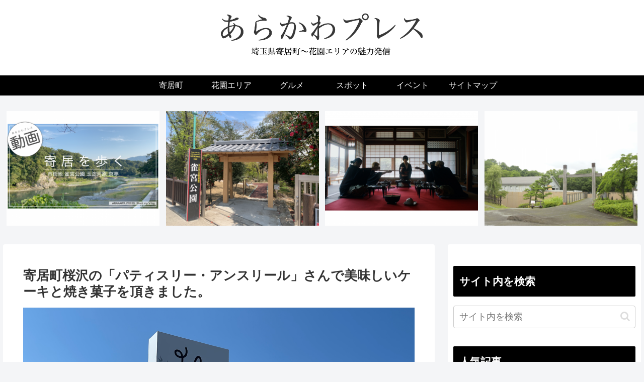

--- FILE ---
content_type: text/html; charset=UTF-8
request_url: https://yoriihanazono.sakura.ne.jp/wp/2021/11/26/%E5%AF%84%E5%B1%85%E7%94%BA%E6%A1%9C%E6%B2%A2%E3%81%AE%E3%80%8C%E3%83%91%E3%83%86%E3%82%A3%E3%82%B9%E3%83%AA%E3%83%BC%E3%83%BB%E3%82%A2%E3%83%B3%E3%82%B9%E3%83%AA%E3%83%BC%E3%83%AB%E3%80%8D%E3%81%95/
body_size: 264526
content:
<!doctype html>
<html lang="ja">

<head>
<meta charset="utf-8">
<meta http-equiv="X-UA-Compatible" content="IE=edge">
<meta name="viewport" content="width=device-width, initial-scale=1.0, viewport-fit=cover"/>

  
  <!-- preconnect dns-prefetch -->
<link rel="preconnect dns-prefetch" href="//www.googletagmanager.com">
<link rel="preconnect dns-prefetch" href="//www.google-analytics.com">
<link rel="preconnect dns-prefetch" href="//ajax.googleapis.com">
<link rel="preconnect dns-prefetch" href="//cdnjs.cloudflare.com">
<link rel="preconnect dns-prefetch" href="//pagead2.googlesyndication.com">
<link rel="preconnect dns-prefetch" href="//googleads.g.doubleclick.net">
<link rel="preconnect dns-prefetch" href="//tpc.googlesyndication.com">
<link rel="preconnect dns-prefetch" href="//ad.doubleclick.net">
<link rel="preconnect dns-prefetch" href="//www.gstatic.com">
<link rel="preconnect dns-prefetch" href="//cse.google.com">
<link rel="preconnect dns-prefetch" href="//fonts.gstatic.com">
<link rel="preconnect dns-prefetch" href="//fonts.googleapis.com">
<link rel="preconnect dns-prefetch" href="//cms.quantserve.com">
<link rel="preconnect dns-prefetch" href="//secure.gravatar.com">
<link rel="preconnect dns-prefetch" href="//cdn.syndication.twimg.com">
<link rel="preconnect dns-prefetch" href="//cdn.jsdelivr.net">
<link rel="preconnect dns-prefetch" href="//images-fe.ssl-images-amazon.com">
<link rel="preconnect dns-prefetch" href="//completion.amazon.com">
<link rel="preconnect dns-prefetch" href="//m.media-amazon.com">
<link rel="preconnect dns-prefetch" href="//i.moshimo.com">
<link rel="preconnect dns-prefetch" href="//aml.valuecommerce.com">
<link rel="preconnect dns-prefetch" href="//dalc.valuecommerce.com">
<link rel="preconnect dns-prefetch" href="//dalb.valuecommerce.com">
<title>寄居町桜沢の「パティスリー・アンスリール」さんで美味しいケーキと焼き菓子を頂きました。  |  あらかわプレス</title>

<!-- OGP -->
<meta property="og:type" content="article">
<meta property="og:description" content="2021年10月にオープンして以来、連日、大人気の洋菓子店、「パティスリー・アンスリール」さんに行ってきました。寄居町の秩父線、桜沢駅から徒歩3分くらい、寄居城北高校や桜沢小学校の向かいの建物です。いつ前を通っても駐車場には車がたくさん止ま">
<meta property="og:title" content="寄居町桜沢の「パティスリー・アンスリール」さんで美味しいケーキと焼き菓子を頂きました。">
<meta property="og:url" content="https://yoriihanazono.sakura.ne.jp/wp/2021/11/26/%e5%af%84%e5%b1%85%e7%94%ba%e6%a1%9c%e6%b2%a2%e3%81%ae%e3%80%8c%e3%83%91%e3%83%86%e3%82%a3%e3%82%b9%e3%83%aa%e3%83%bc%e3%83%bb%e3%82%a2%e3%83%b3%e3%82%b9%e3%83%aa%e3%83%bc%e3%83%ab%e3%80%8d%e3%81%95/">
<meta property="og:image" content="https://yoriihanazono.sakura.ne.jp/wp/wp-content/uploads/2021/11/スクリーンショット-2021-11-26-15.31.23.png">
<meta property="og:site_name" content="あらかわプレス">
<meta property="og:locale" content="ja_JP">
<meta property="article:published_time" content="2021-11-26T15:52:20+09:00" />
<meta property="article:modified_time" content="2021-11-26T15:52:20+09:00" />
<meta property="article:section" content="グルメ">
<meta property="article:section" content="スイーツ・おやつ">
<meta property="article:section" content="■寄居町">
<meta property="article:tag" content="スイーツ">
<!-- /OGP -->

<!-- Twitter Card -->
<meta name="twitter:card" content="summary_large_image">
<meta property="twitter:description" content="2021年10月にオープンして以来、連日、大人気の洋菓子店、「パティスリー・アンスリール」さんに行ってきました。寄居町の秩父線、桜沢駅から徒歩3分くらい、寄居城北高校や桜沢小学校の向かいの建物です。いつ前を通っても駐車場には車がたくさん止ま">
<meta property="twitter:title" content="寄居町桜沢の「パティスリー・アンスリール」さんで美味しいケーキと焼き菓子を頂きました。">
<meta property="twitter:url" content="https://yoriihanazono.sakura.ne.jp/wp/2021/11/26/%e5%af%84%e5%b1%85%e7%94%ba%e6%a1%9c%e6%b2%a2%e3%81%ae%e3%80%8c%e3%83%91%e3%83%86%e3%82%a3%e3%82%b9%e3%83%aa%e3%83%bc%e3%83%bb%e3%82%a2%e3%83%b3%e3%82%b9%e3%83%aa%e3%83%bc%e3%83%ab%e3%80%8d%e3%81%95/">
<meta name="twitter:image" content="https://yoriihanazono.sakura.ne.jp/wp/wp-content/uploads/2021/11/スクリーンショット-2021-11-26-15.31.23.png">
<meta name="twitter:domain" content="yoriihanazono.sakura.ne.jp">
<meta name="twitter:creator" content="@arakawapress">
<meta name="twitter:site" content="@arakawapress">
<!-- /Twitter Card -->
<link rel='dns-prefetch' href='//ajax.googleapis.com' />
<link rel='dns-prefetch' href='//cdnjs.cloudflare.com' />
<link rel='dns-prefetch' href='//s.w.org' />
<link rel="alternate" type="application/rss+xml" title="あらかわプレス &raquo; フィード" href="https://yoriihanazono.sakura.ne.jp/wp/feed/" />
<link rel="alternate" type="application/rss+xml" title="あらかわプレス &raquo; コメントフィード" href="https://yoriihanazono.sakura.ne.jp/wp/comments/feed/" />
<link rel="alternate" type="application/rss+xml" title="あらかわプレス &raquo; 寄居町桜沢の「パティスリー・アンスリール」さんで美味しいケーキと焼き菓子を頂きました。 のコメントのフィード" href="https://yoriihanazono.sakura.ne.jp/wp/2021/11/26/%e5%af%84%e5%b1%85%e7%94%ba%e6%a1%9c%e6%b2%a2%e3%81%ae%e3%80%8c%e3%83%91%e3%83%86%e3%82%a3%e3%82%b9%e3%83%aa%e3%83%bc%e3%83%bb%e3%82%a2%e3%83%b3%e3%82%b9%e3%83%aa%e3%83%bc%e3%83%ab%e3%80%8d%e3%81%95/feed/" />
<link rel='stylesheet' id='cocoon-style-css'  href='https://yoriihanazono.sakura.ne.jp/wp/wp-content/themes/cocoon-master/style.css?ver=5.3.20&#038;fver=20201101023847' media='all' />
<style id='cocoon-style-inline-css'>
@media screen and (max-width:480px){.page-body,.menu-content{font-size:16px}}#header-container,#header-container .navi,#navi .navi-in>.menu-header .sub-menu,.article h2,.sidebar h3,.cat-link,.cat-label,.appeal-content .appeal-button,.demo .cat-label,.blogcard-type .blogcard-label,#footer{background-color:#000}#navi .navi-in a:hover,#footer a:hover{background-color:rgba(255,255,255,.2)}.article h3,.article h4,.article h5,.article h6,.cat-link,.tag-link{border-color:#000}blockquote::before,blockquote::after,.pager-post-navi a.a-wrap::before{color:rgba(0,0,0,.5)}blockquote,.key-btn{background-color:rgba(0,0,0,.05);border-color:rgba(0,0,0,.5)}pre,.pager-links span,table th,.pagination .current{background-color:rgba(0,0,0,.1);border-color:rgba(0,0,0,.5)}table th,table td,.page-numbers,.page-numbers.dots,.tagcloud a,.list.ecb-entry-border .entry-card-wrap,.related-entries.recb-entry-border .related-entry-card-wrap,.carousel .a-wrap,.pager-post-navi.post-navi-border a.a-wrap,.article .toc,.a-wrap .blogcard,.author-box,.comment-reply-link,.ranking-item{border-color:rgba(0,0,0,.5)}table tr:nth-of-type(2n+1),.page-numbers.dots,.a-wrap:hover,.pagination a:hover,.pagination-next-link:hover,.widget_recent_entries ul li a:hover,.widget_categories ul li a:hover,.widget_archive ul li a:hover,.widget_pages ul li a:hover,.widget_meta ul li a:hover,.widget_rss ul li a:hover,.widget_nav_menu ul li a:hover,.pager-links a:hover span,.tag-link:hover,.tagcloud a:hover{background-color:rgba(0,0,0,.05)}.header,.header .site-name-text,#navi .navi-in a,#navi .navi-in a:hover,.article h2,.sidebar h3,#footer,#footer a{color:#fff}.header .header-in{min-height:150px}#header-container,#header-container .navi,#navi .navi-in>.menu-header .sub-menu{background-color:#fff}.header,.header .site-name-text,#navi .navi-in a,#navi .navi-in a:hover{color:#fff}.header,.header .site-name-text,#navi .navi-in a,#navi .navi-in a:hover{color:#000}.header{background-color:#fff}.header,.header .site-name-text{color:#000}#header-container .navi,#navi .navi-in>.menu-header .sub-menu{background-color:#000}#navi .navi-in a,#navi .navi-in a:hover{color:#fff}#navi .navi-in a,#navi .navi-in a:hover{color:#fff}#navi .navi-in a:hover{background-color:rgba(255,255,255,.2)}#navi .navi-in>ul>li{width:120px}.go-to-top .go-to-top-button{color:#000}.appeal .appeal-in{min-height:700px}.appeal-content .appeal-button{background-color:#9b9b9b}.main{width:1380px}.main{padding:20px 30px}.main{border-width:10px}.main{border-color:#fff}.sidebar{width:376px}.wrap{width:1756px}@media screen and (max-width:1760px){.wrap{width:auto}.main,.sidebar,.sidebar-left .main,.sidebar-left .sidebar{margin:0 .5%}.main{width:67%}.sidebar{padding:10px;width:30%}.entry-card-thumb{width:38%}.entry-card-content{margin-left:40%}}body::after{content:url(https://yoriihanazono.sakura.ne.jp/wp/wp-content/themes/cocoon-master/lib/analytics/access.php?post_id=6108&post_type=post);visibility:hidden;position:absolute;bottom:0;right:0;width:1px;height:1px;overflow:hidden;display:inline!important}.appeal{background-color:#000}.logo-header img{width:450px;height:auto}.toc-checkbox{display:none}.toc-content{visibility:hidden;height:0;opacity:.2;transition:all .5s ease-out}.toc-checkbox:checked~.toc-content{visibility:visible;padding-top:.6em;height:100%;opacity:1}.toc-title::after{content:'[開く]';margin-left:.5em;cursor:pointer;font-size:.8em}.toc-title:hover::after{text-decoration:underline}.toc-checkbox:checked+.toc-title::after{content:'[閉じる]'}#respond{display:none}#footer{background:#686868}#footer,#footer a,.footer-title{color:#fff}.entry-content>*,.demo .entry-content p{line-height:1.8}.entry-content>*,.demo .entry-content p{margin-top:1.4em;margin-bottom:1.4em}.article .micro-top{margin-bottom:-1.54em}.article .micro-balloon{margin-bottom:-1.12em}.article .micro-bottom{margin-top:-1.54em}.article .micro-bottom.micro-balloon{margin-top:-1.12em;margin-bottom:1.4em}.blank-box.bb-key-color{border-color:#000}.iic-key-color li::before{color:#000}.blank-box.bb-tab.bb-key-color::before{background-color:#000}.tb-key-color .toggle-button{border:1px solid #000;background:#000;color:#fff}.tb-key-color .toggle-button::before{color:#ccc}.tb-key-color .toggle-checkbox:checked~.toggle-content{border-color:#000}.cb-key-color.caption-box{border-color:#000}.cb-key-color .caption-box-label{background-color:#000;color:#fff}.tcb-key-color .tab-caption-box-label{background-color:#000;color:#fff}.tcb-key-color .tab-caption-box-content{border-color:#000}.lb-key-color .label-box-content{border-color:#000}.mc-key-color{background-color:#000;color:#fff;border:0}.mc-key-color.micro-bottom::after{border-bottom-color:#000;border-top-color:transparent}.mc-key-color::before{border-top-color:transparent;border-bottom-color:transparent}.mc-key-color::after{border-top-color:#000}.btn-key-color,.btn-wrap.btn-wrap-key-color>a{background-color:#000}.has-text-color.has-key-color-color{color:#000}.has-background.has-key-color-background-color{background-color:#000}.article.page-body,body#tinymce.wp-editor{background-color:#fff}.article.page-body,.editor-post-title__block .editor-post-title__input,body#tinymce.wp-editor{color:#333}.body .has-key-color-background-color{background-color:#000}.body .has-key-color-color{color:#000}.body .has-key-color-border-color{border-color:#000}.btn-wrap.has-key-color-background-color>a{background-color:#000}.btn-wrap.has-key-color-color>a{color:#000}.btn-wrap.has-key-color-border-color>a{border-color:#000}.bb-tab.has-key-color-border-color .bb-label{background-color:#000}.toggle-wrap.has-key-color-border-color .toggle-button{background-color:#000}.toggle-wrap.has-key-color-border-color .toggle-button,.toggle-wrap.has-key-color-border-color .toggle-content{border-color:#000}.iconlist-box.has-key-color-icon-color li::before{color:#000}.micro-balloon.has-key-color-background-color{background-color:#000;border-color:transparent}.micro-balloon.has-key-color-background-color.micro-bottom::after{border-bottom-color:#000;border-top-color:transparent}.micro-balloon.has-key-color-background-color::before{border-top-color:transparent;border-bottom-color:transparent}.micro-balloon.has-key-color-background-color::after{border-top-color:#000}.micro-balloon.has-border-color.has-key-color-border-color{border-color:#000}.micro-balloon.micro-top.has-key-color-border-color::before{border-top-color:#000}.micro-balloon.micro-bottom.has-key-color-border-color::before{border-bottom-color:#000}.caption-box.has-key-color-border-color .box-label{background-color:#000}.tab-caption-box.has-key-color-border-color .box-label{background-color:#000}.tab-caption-box.has-key-color-border-color .box-content{border-color:#000}.tab-caption-box.has-key-color-background-color .box-content{background-color:#000}.label-box.has-key-color-border-color .box-content{border-color:#000}.label-box.has-key-color-background-color .box-content{background-color:#000}.sbp-l .speech-balloon.has-key-color-border-color::before{border-right-color:#000}.sbp-r .speech-balloon.has-key-color-border-color::before{border-left-color:#000}.sbp-l .speech-balloon.has-key-color-background-color::after{border-right-color:#000}.sbp-r .speech-balloon.has-key-color-background-color::after{border-left-color:#000}.sbs-line.sbp-r .speech-balloon.has-key-color-background-color{background-color:#000}.sbs-line.sbp-r .speech-balloon.has-key-color-border-color{border-color:#000}.speech-wrap.sbs-think .speech-balloon.has-key-color-border-color::before,.speech-wrap.sbs-think .speech-balloon.has-key-color-border-color::after{border-color:#000}.sbs-think .speech-balloon.has-key-color-background-color::before,.sbs-think .speech-balloon.has-key-color-background-color::after{background-color:#000}.timeline-box.has-key-color-point-color .timeline-item::before{background-color:#000}.body .has-red-background-color{background-color:#e60033}.body .has-red-color{color:#e60033}.body .has-red-border-color{border-color:#e60033}.btn-wrap.has-red-background-color>a{background-color:#e60033}.btn-wrap.has-red-color>a{color:#e60033}.btn-wrap.has-red-border-color>a{border-color:#e60033}.bb-tab.has-red-border-color .bb-label{background-color:#e60033}.toggle-wrap.has-red-border-color .toggle-button{background-color:#e60033}.toggle-wrap.has-red-border-color .toggle-button,.toggle-wrap.has-red-border-color .toggle-content{border-color:#e60033}.iconlist-box.has-red-icon-color li::before{color:#e60033}.micro-balloon.has-red-background-color{background-color:#e60033;border-color:transparent}.micro-balloon.has-red-background-color.micro-bottom::after{border-bottom-color:#e60033;border-top-color:transparent}.micro-balloon.has-red-background-color::before{border-top-color:transparent;border-bottom-color:transparent}.micro-balloon.has-red-background-color::after{border-top-color:#e60033}.micro-balloon.has-border-color.has-red-border-color{border-color:#e60033}.micro-balloon.micro-top.has-red-border-color::before{border-top-color:#e60033}.micro-balloon.micro-bottom.has-red-border-color::before{border-bottom-color:#e60033}.caption-box.has-red-border-color .box-label{background-color:#e60033}.tab-caption-box.has-red-border-color .box-label{background-color:#e60033}.tab-caption-box.has-red-border-color .box-content{border-color:#e60033}.tab-caption-box.has-red-background-color .box-content{background-color:#e60033}.label-box.has-red-border-color .box-content{border-color:#e60033}.label-box.has-red-background-color .box-content{background-color:#e60033}.sbp-l .speech-balloon.has-red-border-color::before{border-right-color:#e60033}.sbp-r .speech-balloon.has-red-border-color::before{border-left-color:#e60033}.sbp-l .speech-balloon.has-red-background-color::after{border-right-color:#e60033}.sbp-r .speech-balloon.has-red-background-color::after{border-left-color:#e60033}.sbs-line.sbp-r .speech-balloon.has-red-background-color{background-color:#e60033}.sbs-line.sbp-r .speech-balloon.has-red-border-color{border-color:#e60033}.speech-wrap.sbs-think .speech-balloon.has-red-border-color::before,.speech-wrap.sbs-think .speech-balloon.has-red-border-color::after{border-color:#e60033}.sbs-think .speech-balloon.has-red-background-color::before,.sbs-think .speech-balloon.has-red-background-color::after{background-color:#e60033}.timeline-box.has-red-point-color .timeline-item::before{background-color:#e60033}.body .has-pink-background-color{background-color:#e95295}.body .has-pink-color{color:#e95295}.body .has-pink-border-color{border-color:#e95295}.btn-wrap.has-pink-background-color>a{background-color:#e95295}.btn-wrap.has-pink-color>a{color:#e95295}.btn-wrap.has-pink-border-color>a{border-color:#e95295}.bb-tab.has-pink-border-color .bb-label{background-color:#e95295}.toggle-wrap.has-pink-border-color .toggle-button{background-color:#e95295}.toggle-wrap.has-pink-border-color .toggle-button,.toggle-wrap.has-pink-border-color .toggle-content{border-color:#e95295}.iconlist-box.has-pink-icon-color li::before{color:#e95295}.micro-balloon.has-pink-background-color{background-color:#e95295;border-color:transparent}.micro-balloon.has-pink-background-color.micro-bottom::after{border-bottom-color:#e95295;border-top-color:transparent}.micro-balloon.has-pink-background-color::before{border-top-color:transparent;border-bottom-color:transparent}.micro-balloon.has-pink-background-color::after{border-top-color:#e95295}.micro-balloon.has-border-color.has-pink-border-color{border-color:#e95295}.micro-balloon.micro-top.has-pink-border-color::before{border-top-color:#e95295}.micro-balloon.micro-bottom.has-pink-border-color::before{border-bottom-color:#e95295}.caption-box.has-pink-border-color .box-label{background-color:#e95295}.tab-caption-box.has-pink-border-color .box-label{background-color:#e95295}.tab-caption-box.has-pink-border-color .box-content{border-color:#e95295}.tab-caption-box.has-pink-background-color .box-content{background-color:#e95295}.label-box.has-pink-border-color .box-content{border-color:#e95295}.label-box.has-pink-background-color .box-content{background-color:#e95295}.sbp-l .speech-balloon.has-pink-border-color::before{border-right-color:#e95295}.sbp-r .speech-balloon.has-pink-border-color::before{border-left-color:#e95295}.sbp-l .speech-balloon.has-pink-background-color::after{border-right-color:#e95295}.sbp-r .speech-balloon.has-pink-background-color::after{border-left-color:#e95295}.sbs-line.sbp-r .speech-balloon.has-pink-background-color{background-color:#e95295}.sbs-line.sbp-r .speech-balloon.has-pink-border-color{border-color:#e95295}.speech-wrap.sbs-think .speech-balloon.has-pink-border-color::before,.speech-wrap.sbs-think .speech-balloon.has-pink-border-color::after{border-color:#e95295}.sbs-think .speech-balloon.has-pink-background-color::before,.sbs-think .speech-balloon.has-pink-background-color::after{background-color:#e95295}.timeline-box.has-pink-point-color .timeline-item::before{background-color:#e95295}.body .has-purple-background-color{background-color:#884898}.body .has-purple-color{color:#884898}.body .has-purple-border-color{border-color:#884898}.btn-wrap.has-purple-background-color>a{background-color:#884898}.btn-wrap.has-purple-color>a{color:#884898}.btn-wrap.has-purple-border-color>a{border-color:#884898}.bb-tab.has-purple-border-color .bb-label{background-color:#884898}.toggle-wrap.has-purple-border-color .toggle-button{background-color:#884898}.toggle-wrap.has-purple-border-color .toggle-button,.toggle-wrap.has-purple-border-color .toggle-content{border-color:#884898}.iconlist-box.has-purple-icon-color li::before{color:#884898}.micro-balloon.has-purple-background-color{background-color:#884898;border-color:transparent}.micro-balloon.has-purple-background-color.micro-bottom::after{border-bottom-color:#884898;border-top-color:transparent}.micro-balloon.has-purple-background-color::before{border-top-color:transparent;border-bottom-color:transparent}.micro-balloon.has-purple-background-color::after{border-top-color:#884898}.micro-balloon.has-border-color.has-purple-border-color{border-color:#884898}.micro-balloon.micro-top.has-purple-border-color::before{border-top-color:#884898}.micro-balloon.micro-bottom.has-purple-border-color::before{border-bottom-color:#884898}.caption-box.has-purple-border-color .box-label{background-color:#884898}.tab-caption-box.has-purple-border-color .box-label{background-color:#884898}.tab-caption-box.has-purple-border-color .box-content{border-color:#884898}.tab-caption-box.has-purple-background-color .box-content{background-color:#884898}.label-box.has-purple-border-color .box-content{border-color:#884898}.label-box.has-purple-background-color .box-content{background-color:#884898}.sbp-l .speech-balloon.has-purple-border-color::before{border-right-color:#884898}.sbp-r .speech-balloon.has-purple-border-color::before{border-left-color:#884898}.sbp-l .speech-balloon.has-purple-background-color::after{border-right-color:#884898}.sbp-r .speech-balloon.has-purple-background-color::after{border-left-color:#884898}.sbs-line.sbp-r .speech-balloon.has-purple-background-color{background-color:#884898}.sbs-line.sbp-r .speech-balloon.has-purple-border-color{border-color:#884898}.speech-wrap.sbs-think .speech-balloon.has-purple-border-color::before,.speech-wrap.sbs-think .speech-balloon.has-purple-border-color::after{border-color:#884898}.sbs-think .speech-balloon.has-purple-background-color::before,.sbs-think .speech-balloon.has-purple-background-color::after{background-color:#884898}.timeline-box.has-purple-point-color .timeline-item::before{background-color:#884898}.body .has-deep-background-color{background-color:#55295b}.body .has-deep-color{color:#55295b}.body .has-deep-border-color{border-color:#55295b}.btn-wrap.has-deep-background-color>a{background-color:#55295b}.btn-wrap.has-deep-color>a{color:#55295b}.btn-wrap.has-deep-border-color>a{border-color:#55295b}.bb-tab.has-deep-border-color .bb-label{background-color:#55295b}.toggle-wrap.has-deep-border-color .toggle-button{background-color:#55295b}.toggle-wrap.has-deep-border-color .toggle-button,.toggle-wrap.has-deep-border-color .toggle-content{border-color:#55295b}.iconlist-box.has-deep-icon-color li::before{color:#55295b}.micro-balloon.has-deep-background-color{background-color:#55295b;border-color:transparent}.micro-balloon.has-deep-background-color.micro-bottom::after{border-bottom-color:#55295b;border-top-color:transparent}.micro-balloon.has-deep-background-color::before{border-top-color:transparent;border-bottom-color:transparent}.micro-balloon.has-deep-background-color::after{border-top-color:#55295b}.micro-balloon.has-border-color.has-deep-border-color{border-color:#55295b}.micro-balloon.micro-top.has-deep-border-color::before{border-top-color:#55295b}.micro-balloon.micro-bottom.has-deep-border-color::before{border-bottom-color:#55295b}.caption-box.has-deep-border-color .box-label{background-color:#55295b}.tab-caption-box.has-deep-border-color .box-label{background-color:#55295b}.tab-caption-box.has-deep-border-color .box-content{border-color:#55295b}.tab-caption-box.has-deep-background-color .box-content{background-color:#55295b}.label-box.has-deep-border-color .box-content{border-color:#55295b}.label-box.has-deep-background-color .box-content{background-color:#55295b}.sbp-l .speech-balloon.has-deep-border-color::before{border-right-color:#55295b}.sbp-r .speech-balloon.has-deep-border-color::before{border-left-color:#55295b}.sbp-l .speech-balloon.has-deep-background-color::after{border-right-color:#55295b}.sbp-r .speech-balloon.has-deep-background-color::after{border-left-color:#55295b}.sbs-line.sbp-r .speech-balloon.has-deep-background-color{background-color:#55295b}.sbs-line.sbp-r .speech-balloon.has-deep-border-color{border-color:#55295b}.speech-wrap.sbs-think .speech-balloon.has-deep-border-color::before,.speech-wrap.sbs-think .speech-balloon.has-deep-border-color::after{border-color:#55295b}.sbs-think .speech-balloon.has-deep-background-color::before,.sbs-think .speech-balloon.has-deep-background-color::after{background-color:#55295b}.timeline-box.has-deep-point-color .timeline-item::before{background-color:#55295b}.body .has-indigo-background-color{background-color:#1e50a2}.body .has-indigo-color{color:#1e50a2}.body .has-indigo-border-color{border-color:#1e50a2}.btn-wrap.has-indigo-background-color>a{background-color:#1e50a2}.btn-wrap.has-indigo-color>a{color:#1e50a2}.btn-wrap.has-indigo-border-color>a{border-color:#1e50a2}.bb-tab.has-indigo-border-color .bb-label{background-color:#1e50a2}.toggle-wrap.has-indigo-border-color .toggle-button{background-color:#1e50a2}.toggle-wrap.has-indigo-border-color .toggle-button,.toggle-wrap.has-indigo-border-color .toggle-content{border-color:#1e50a2}.iconlist-box.has-indigo-icon-color li::before{color:#1e50a2}.micro-balloon.has-indigo-background-color{background-color:#1e50a2;border-color:transparent}.micro-balloon.has-indigo-background-color.micro-bottom::after{border-bottom-color:#1e50a2;border-top-color:transparent}.micro-balloon.has-indigo-background-color::before{border-top-color:transparent;border-bottom-color:transparent}.micro-balloon.has-indigo-background-color::after{border-top-color:#1e50a2}.micro-balloon.has-border-color.has-indigo-border-color{border-color:#1e50a2}.micro-balloon.micro-top.has-indigo-border-color::before{border-top-color:#1e50a2}.micro-balloon.micro-bottom.has-indigo-border-color::before{border-bottom-color:#1e50a2}.caption-box.has-indigo-border-color .box-label{background-color:#1e50a2}.tab-caption-box.has-indigo-border-color .box-label{background-color:#1e50a2}.tab-caption-box.has-indigo-border-color .box-content{border-color:#1e50a2}.tab-caption-box.has-indigo-background-color .box-content{background-color:#1e50a2}.label-box.has-indigo-border-color .box-content{border-color:#1e50a2}.label-box.has-indigo-background-color .box-content{background-color:#1e50a2}.sbp-l .speech-balloon.has-indigo-border-color::before{border-right-color:#1e50a2}.sbp-r .speech-balloon.has-indigo-border-color::before{border-left-color:#1e50a2}.sbp-l .speech-balloon.has-indigo-background-color::after{border-right-color:#1e50a2}.sbp-r .speech-balloon.has-indigo-background-color::after{border-left-color:#1e50a2}.sbs-line.sbp-r .speech-balloon.has-indigo-background-color{background-color:#1e50a2}.sbs-line.sbp-r .speech-balloon.has-indigo-border-color{border-color:#1e50a2}.speech-wrap.sbs-think .speech-balloon.has-indigo-border-color::before,.speech-wrap.sbs-think .speech-balloon.has-indigo-border-color::after{border-color:#1e50a2}.sbs-think .speech-balloon.has-indigo-background-color::before,.sbs-think .speech-balloon.has-indigo-background-color::after{background-color:#1e50a2}.timeline-box.has-indigo-point-color .timeline-item::before{background-color:#1e50a2}.body .has-blue-background-color{background-color:#0095d9}.body .has-blue-color{color:#0095d9}.body .has-blue-border-color{border-color:#0095d9}.btn-wrap.has-blue-background-color>a{background-color:#0095d9}.btn-wrap.has-blue-color>a{color:#0095d9}.btn-wrap.has-blue-border-color>a{border-color:#0095d9}.bb-tab.has-blue-border-color .bb-label{background-color:#0095d9}.toggle-wrap.has-blue-border-color .toggle-button{background-color:#0095d9}.toggle-wrap.has-blue-border-color .toggle-button,.toggle-wrap.has-blue-border-color .toggle-content{border-color:#0095d9}.iconlist-box.has-blue-icon-color li::before{color:#0095d9}.micro-balloon.has-blue-background-color{background-color:#0095d9;border-color:transparent}.micro-balloon.has-blue-background-color.micro-bottom::after{border-bottom-color:#0095d9;border-top-color:transparent}.micro-balloon.has-blue-background-color::before{border-top-color:transparent;border-bottom-color:transparent}.micro-balloon.has-blue-background-color::after{border-top-color:#0095d9}.micro-balloon.has-border-color.has-blue-border-color{border-color:#0095d9}.micro-balloon.micro-top.has-blue-border-color::before{border-top-color:#0095d9}.micro-balloon.micro-bottom.has-blue-border-color::before{border-bottom-color:#0095d9}.caption-box.has-blue-border-color .box-label{background-color:#0095d9}.tab-caption-box.has-blue-border-color .box-label{background-color:#0095d9}.tab-caption-box.has-blue-border-color .box-content{border-color:#0095d9}.tab-caption-box.has-blue-background-color .box-content{background-color:#0095d9}.label-box.has-blue-border-color .box-content{border-color:#0095d9}.label-box.has-blue-background-color .box-content{background-color:#0095d9}.sbp-l .speech-balloon.has-blue-border-color::before{border-right-color:#0095d9}.sbp-r .speech-balloon.has-blue-border-color::before{border-left-color:#0095d9}.sbp-l .speech-balloon.has-blue-background-color::after{border-right-color:#0095d9}.sbp-r .speech-balloon.has-blue-background-color::after{border-left-color:#0095d9}.sbs-line.sbp-r .speech-balloon.has-blue-background-color{background-color:#0095d9}.sbs-line.sbp-r .speech-balloon.has-blue-border-color{border-color:#0095d9}.speech-wrap.sbs-think .speech-balloon.has-blue-border-color::before,.speech-wrap.sbs-think .speech-balloon.has-blue-border-color::after{border-color:#0095d9}.sbs-think .speech-balloon.has-blue-background-color::before,.sbs-think .speech-balloon.has-blue-background-color::after{background-color:#0095d9}.timeline-box.has-blue-point-color .timeline-item::before{background-color:#0095d9}.body .has-light-blue-background-color{background-color:#2ca9e1}.body .has-light-blue-color{color:#2ca9e1}.body .has-light-blue-border-color{border-color:#2ca9e1}.btn-wrap.has-light-blue-background-color>a{background-color:#2ca9e1}.btn-wrap.has-light-blue-color>a{color:#2ca9e1}.btn-wrap.has-light-blue-border-color>a{border-color:#2ca9e1}.bb-tab.has-light-blue-border-color .bb-label{background-color:#2ca9e1}.toggle-wrap.has-light-blue-border-color .toggle-button{background-color:#2ca9e1}.toggle-wrap.has-light-blue-border-color .toggle-button,.toggle-wrap.has-light-blue-border-color .toggle-content{border-color:#2ca9e1}.iconlist-box.has-light-blue-icon-color li::before{color:#2ca9e1}.micro-balloon.has-light-blue-background-color{background-color:#2ca9e1;border-color:transparent}.micro-balloon.has-light-blue-background-color.micro-bottom::after{border-bottom-color:#2ca9e1;border-top-color:transparent}.micro-balloon.has-light-blue-background-color::before{border-top-color:transparent;border-bottom-color:transparent}.micro-balloon.has-light-blue-background-color::after{border-top-color:#2ca9e1}.micro-balloon.has-border-color.has-light-blue-border-color{border-color:#2ca9e1}.micro-balloon.micro-top.has-light-blue-border-color::before{border-top-color:#2ca9e1}.micro-balloon.micro-bottom.has-light-blue-border-color::before{border-bottom-color:#2ca9e1}.caption-box.has-light-blue-border-color .box-label{background-color:#2ca9e1}.tab-caption-box.has-light-blue-border-color .box-label{background-color:#2ca9e1}.tab-caption-box.has-light-blue-border-color .box-content{border-color:#2ca9e1}.tab-caption-box.has-light-blue-background-color .box-content{background-color:#2ca9e1}.label-box.has-light-blue-border-color .box-content{border-color:#2ca9e1}.label-box.has-light-blue-background-color .box-content{background-color:#2ca9e1}.sbp-l .speech-balloon.has-light-blue-border-color::before{border-right-color:#2ca9e1}.sbp-r .speech-balloon.has-light-blue-border-color::before{border-left-color:#2ca9e1}.sbp-l .speech-balloon.has-light-blue-background-color::after{border-right-color:#2ca9e1}.sbp-r .speech-balloon.has-light-blue-background-color::after{border-left-color:#2ca9e1}.sbs-line.sbp-r .speech-balloon.has-light-blue-background-color{background-color:#2ca9e1}.sbs-line.sbp-r .speech-balloon.has-light-blue-border-color{border-color:#2ca9e1}.speech-wrap.sbs-think .speech-balloon.has-light-blue-border-color::before,.speech-wrap.sbs-think .speech-balloon.has-light-blue-border-color::after{border-color:#2ca9e1}.sbs-think .speech-balloon.has-light-blue-background-color::before,.sbs-think .speech-balloon.has-light-blue-background-color::after{background-color:#2ca9e1}.timeline-box.has-light-blue-point-color .timeline-item::before{background-color:#2ca9e1}.body .has-cyan-background-color{background-color:#00a3af}.body .has-cyan-color{color:#00a3af}.body .has-cyan-border-color{border-color:#00a3af}.btn-wrap.has-cyan-background-color>a{background-color:#00a3af}.btn-wrap.has-cyan-color>a{color:#00a3af}.btn-wrap.has-cyan-border-color>a{border-color:#00a3af}.bb-tab.has-cyan-border-color .bb-label{background-color:#00a3af}.toggle-wrap.has-cyan-border-color .toggle-button{background-color:#00a3af}.toggle-wrap.has-cyan-border-color .toggle-button,.toggle-wrap.has-cyan-border-color .toggle-content{border-color:#00a3af}.iconlist-box.has-cyan-icon-color li::before{color:#00a3af}.micro-balloon.has-cyan-background-color{background-color:#00a3af;border-color:transparent}.micro-balloon.has-cyan-background-color.micro-bottom::after{border-bottom-color:#00a3af;border-top-color:transparent}.micro-balloon.has-cyan-background-color::before{border-top-color:transparent;border-bottom-color:transparent}.micro-balloon.has-cyan-background-color::after{border-top-color:#00a3af}.micro-balloon.has-border-color.has-cyan-border-color{border-color:#00a3af}.micro-balloon.micro-top.has-cyan-border-color::before{border-top-color:#00a3af}.micro-balloon.micro-bottom.has-cyan-border-color::before{border-bottom-color:#00a3af}.caption-box.has-cyan-border-color .box-label{background-color:#00a3af}.tab-caption-box.has-cyan-border-color .box-label{background-color:#00a3af}.tab-caption-box.has-cyan-border-color .box-content{border-color:#00a3af}.tab-caption-box.has-cyan-background-color .box-content{background-color:#00a3af}.label-box.has-cyan-border-color .box-content{border-color:#00a3af}.label-box.has-cyan-background-color .box-content{background-color:#00a3af}.sbp-l .speech-balloon.has-cyan-border-color::before{border-right-color:#00a3af}.sbp-r .speech-balloon.has-cyan-border-color::before{border-left-color:#00a3af}.sbp-l .speech-balloon.has-cyan-background-color::after{border-right-color:#00a3af}.sbp-r .speech-balloon.has-cyan-background-color::after{border-left-color:#00a3af}.sbs-line.sbp-r .speech-balloon.has-cyan-background-color{background-color:#00a3af}.sbs-line.sbp-r .speech-balloon.has-cyan-border-color{border-color:#00a3af}.speech-wrap.sbs-think .speech-balloon.has-cyan-border-color::before,.speech-wrap.sbs-think .speech-balloon.has-cyan-border-color::after{border-color:#00a3af}.sbs-think .speech-balloon.has-cyan-background-color::before,.sbs-think .speech-balloon.has-cyan-background-color::after{background-color:#00a3af}.timeline-box.has-cyan-point-color .timeline-item::before{background-color:#00a3af}.body .has-teal-background-color{background-color:#007b43}.body .has-teal-color{color:#007b43}.body .has-teal-border-color{border-color:#007b43}.btn-wrap.has-teal-background-color>a{background-color:#007b43}.btn-wrap.has-teal-color>a{color:#007b43}.btn-wrap.has-teal-border-color>a{border-color:#007b43}.bb-tab.has-teal-border-color .bb-label{background-color:#007b43}.toggle-wrap.has-teal-border-color .toggle-button{background-color:#007b43}.toggle-wrap.has-teal-border-color .toggle-button,.toggle-wrap.has-teal-border-color .toggle-content{border-color:#007b43}.iconlist-box.has-teal-icon-color li::before{color:#007b43}.micro-balloon.has-teal-background-color{background-color:#007b43;border-color:transparent}.micro-balloon.has-teal-background-color.micro-bottom::after{border-bottom-color:#007b43;border-top-color:transparent}.micro-balloon.has-teal-background-color::before{border-top-color:transparent;border-bottom-color:transparent}.micro-balloon.has-teal-background-color::after{border-top-color:#007b43}.micro-balloon.has-border-color.has-teal-border-color{border-color:#007b43}.micro-balloon.micro-top.has-teal-border-color::before{border-top-color:#007b43}.micro-balloon.micro-bottom.has-teal-border-color::before{border-bottom-color:#007b43}.caption-box.has-teal-border-color .box-label{background-color:#007b43}.tab-caption-box.has-teal-border-color .box-label{background-color:#007b43}.tab-caption-box.has-teal-border-color .box-content{border-color:#007b43}.tab-caption-box.has-teal-background-color .box-content{background-color:#007b43}.label-box.has-teal-border-color .box-content{border-color:#007b43}.label-box.has-teal-background-color .box-content{background-color:#007b43}.sbp-l .speech-balloon.has-teal-border-color::before{border-right-color:#007b43}.sbp-r .speech-balloon.has-teal-border-color::before{border-left-color:#007b43}.sbp-l .speech-balloon.has-teal-background-color::after{border-right-color:#007b43}.sbp-r .speech-balloon.has-teal-background-color::after{border-left-color:#007b43}.sbs-line.sbp-r .speech-balloon.has-teal-background-color{background-color:#007b43}.sbs-line.sbp-r .speech-balloon.has-teal-border-color{border-color:#007b43}.speech-wrap.sbs-think .speech-balloon.has-teal-border-color::before,.speech-wrap.sbs-think .speech-balloon.has-teal-border-color::after{border-color:#007b43}.sbs-think .speech-balloon.has-teal-background-color::before,.sbs-think .speech-balloon.has-teal-background-color::after{background-color:#007b43}.timeline-box.has-teal-point-color .timeline-item::before{background-color:#007b43}.body .has-green-background-color{background-color:#3eb370}.body .has-green-color{color:#3eb370}.body .has-green-border-color{border-color:#3eb370}.btn-wrap.has-green-background-color>a{background-color:#3eb370}.btn-wrap.has-green-color>a{color:#3eb370}.btn-wrap.has-green-border-color>a{border-color:#3eb370}.bb-tab.has-green-border-color .bb-label{background-color:#3eb370}.toggle-wrap.has-green-border-color .toggle-button{background-color:#3eb370}.toggle-wrap.has-green-border-color .toggle-button,.toggle-wrap.has-green-border-color .toggle-content{border-color:#3eb370}.iconlist-box.has-green-icon-color li::before{color:#3eb370}.micro-balloon.has-green-background-color{background-color:#3eb370;border-color:transparent}.micro-balloon.has-green-background-color.micro-bottom::after{border-bottom-color:#3eb370;border-top-color:transparent}.micro-balloon.has-green-background-color::before{border-top-color:transparent;border-bottom-color:transparent}.micro-balloon.has-green-background-color::after{border-top-color:#3eb370}.micro-balloon.has-border-color.has-green-border-color{border-color:#3eb370}.micro-balloon.micro-top.has-green-border-color::before{border-top-color:#3eb370}.micro-balloon.micro-bottom.has-green-border-color::before{border-bottom-color:#3eb370}.caption-box.has-green-border-color .box-label{background-color:#3eb370}.tab-caption-box.has-green-border-color .box-label{background-color:#3eb370}.tab-caption-box.has-green-border-color .box-content{border-color:#3eb370}.tab-caption-box.has-green-background-color .box-content{background-color:#3eb370}.label-box.has-green-border-color .box-content{border-color:#3eb370}.label-box.has-green-background-color .box-content{background-color:#3eb370}.sbp-l .speech-balloon.has-green-border-color::before{border-right-color:#3eb370}.sbp-r .speech-balloon.has-green-border-color::before{border-left-color:#3eb370}.sbp-l .speech-balloon.has-green-background-color::after{border-right-color:#3eb370}.sbp-r .speech-balloon.has-green-background-color::after{border-left-color:#3eb370}.sbs-line.sbp-r .speech-balloon.has-green-background-color{background-color:#3eb370}.sbs-line.sbp-r .speech-balloon.has-green-border-color{border-color:#3eb370}.speech-wrap.sbs-think .speech-balloon.has-green-border-color::before,.speech-wrap.sbs-think .speech-balloon.has-green-border-color::after{border-color:#3eb370}.sbs-think .speech-balloon.has-green-background-color::before,.sbs-think .speech-balloon.has-green-background-color::after{background-color:#3eb370}.timeline-box.has-green-point-color .timeline-item::before{background-color:#3eb370}.body .has-light-green-background-color{background-color:#8bc34a}.body .has-light-green-color{color:#8bc34a}.body .has-light-green-border-color{border-color:#8bc34a}.btn-wrap.has-light-green-background-color>a{background-color:#8bc34a}.btn-wrap.has-light-green-color>a{color:#8bc34a}.btn-wrap.has-light-green-border-color>a{border-color:#8bc34a}.bb-tab.has-light-green-border-color .bb-label{background-color:#8bc34a}.toggle-wrap.has-light-green-border-color .toggle-button{background-color:#8bc34a}.toggle-wrap.has-light-green-border-color .toggle-button,.toggle-wrap.has-light-green-border-color .toggle-content{border-color:#8bc34a}.iconlist-box.has-light-green-icon-color li::before{color:#8bc34a}.micro-balloon.has-light-green-background-color{background-color:#8bc34a;border-color:transparent}.micro-balloon.has-light-green-background-color.micro-bottom::after{border-bottom-color:#8bc34a;border-top-color:transparent}.micro-balloon.has-light-green-background-color::before{border-top-color:transparent;border-bottom-color:transparent}.micro-balloon.has-light-green-background-color::after{border-top-color:#8bc34a}.micro-balloon.has-border-color.has-light-green-border-color{border-color:#8bc34a}.micro-balloon.micro-top.has-light-green-border-color::before{border-top-color:#8bc34a}.micro-balloon.micro-bottom.has-light-green-border-color::before{border-bottom-color:#8bc34a}.caption-box.has-light-green-border-color .box-label{background-color:#8bc34a}.tab-caption-box.has-light-green-border-color .box-label{background-color:#8bc34a}.tab-caption-box.has-light-green-border-color .box-content{border-color:#8bc34a}.tab-caption-box.has-light-green-background-color .box-content{background-color:#8bc34a}.label-box.has-light-green-border-color .box-content{border-color:#8bc34a}.label-box.has-light-green-background-color .box-content{background-color:#8bc34a}.sbp-l .speech-balloon.has-light-green-border-color::before{border-right-color:#8bc34a}.sbp-r .speech-balloon.has-light-green-border-color::before{border-left-color:#8bc34a}.sbp-l .speech-balloon.has-light-green-background-color::after{border-right-color:#8bc34a}.sbp-r .speech-balloon.has-light-green-background-color::after{border-left-color:#8bc34a}.sbs-line.sbp-r .speech-balloon.has-light-green-background-color{background-color:#8bc34a}.sbs-line.sbp-r .speech-balloon.has-light-green-border-color{border-color:#8bc34a}.speech-wrap.sbs-think .speech-balloon.has-light-green-border-color::before,.speech-wrap.sbs-think .speech-balloon.has-light-green-border-color::after{border-color:#8bc34a}.sbs-think .speech-balloon.has-light-green-background-color::before,.sbs-think .speech-balloon.has-light-green-background-color::after{background-color:#8bc34a}.timeline-box.has-light-green-point-color .timeline-item::before{background-color:#8bc34a}.body .has-lime-background-color{background-color:#c3d825}.body .has-lime-color{color:#c3d825}.body .has-lime-border-color{border-color:#c3d825}.btn-wrap.has-lime-background-color>a{background-color:#c3d825}.btn-wrap.has-lime-color>a{color:#c3d825}.btn-wrap.has-lime-border-color>a{border-color:#c3d825}.bb-tab.has-lime-border-color .bb-label{background-color:#c3d825}.toggle-wrap.has-lime-border-color .toggle-button{background-color:#c3d825}.toggle-wrap.has-lime-border-color .toggle-button,.toggle-wrap.has-lime-border-color .toggle-content{border-color:#c3d825}.iconlist-box.has-lime-icon-color li::before{color:#c3d825}.micro-balloon.has-lime-background-color{background-color:#c3d825;border-color:transparent}.micro-balloon.has-lime-background-color.micro-bottom::after{border-bottom-color:#c3d825;border-top-color:transparent}.micro-balloon.has-lime-background-color::before{border-top-color:transparent;border-bottom-color:transparent}.micro-balloon.has-lime-background-color::after{border-top-color:#c3d825}.micro-balloon.has-border-color.has-lime-border-color{border-color:#c3d825}.micro-balloon.micro-top.has-lime-border-color::before{border-top-color:#c3d825}.micro-balloon.micro-bottom.has-lime-border-color::before{border-bottom-color:#c3d825}.caption-box.has-lime-border-color .box-label{background-color:#c3d825}.tab-caption-box.has-lime-border-color .box-label{background-color:#c3d825}.tab-caption-box.has-lime-border-color .box-content{border-color:#c3d825}.tab-caption-box.has-lime-background-color .box-content{background-color:#c3d825}.label-box.has-lime-border-color .box-content{border-color:#c3d825}.label-box.has-lime-background-color .box-content{background-color:#c3d825}.sbp-l .speech-balloon.has-lime-border-color::before{border-right-color:#c3d825}.sbp-r .speech-balloon.has-lime-border-color::before{border-left-color:#c3d825}.sbp-l .speech-balloon.has-lime-background-color::after{border-right-color:#c3d825}.sbp-r .speech-balloon.has-lime-background-color::after{border-left-color:#c3d825}.sbs-line.sbp-r .speech-balloon.has-lime-background-color{background-color:#c3d825}.sbs-line.sbp-r .speech-balloon.has-lime-border-color{border-color:#c3d825}.speech-wrap.sbs-think .speech-balloon.has-lime-border-color::before,.speech-wrap.sbs-think .speech-balloon.has-lime-border-color::after{border-color:#c3d825}.sbs-think .speech-balloon.has-lime-background-color::before,.sbs-think .speech-balloon.has-lime-background-color::after{background-color:#c3d825}.timeline-box.has-lime-point-color .timeline-item::before{background-color:#c3d825}.body .has-yellow-background-color{background-color:#ffd900}.body .has-yellow-color{color:#ffd900}.body .has-yellow-border-color{border-color:#ffd900}.btn-wrap.has-yellow-background-color>a{background-color:#ffd900}.btn-wrap.has-yellow-color>a{color:#ffd900}.btn-wrap.has-yellow-border-color>a{border-color:#ffd900}.bb-tab.has-yellow-border-color .bb-label{background-color:#ffd900}.toggle-wrap.has-yellow-border-color .toggle-button{background-color:#ffd900}.toggle-wrap.has-yellow-border-color .toggle-button,.toggle-wrap.has-yellow-border-color .toggle-content{border-color:#ffd900}.iconlist-box.has-yellow-icon-color li::before{color:#ffd900}.micro-balloon.has-yellow-background-color{background-color:#ffd900;border-color:transparent}.micro-balloon.has-yellow-background-color.micro-bottom::after{border-bottom-color:#ffd900;border-top-color:transparent}.micro-balloon.has-yellow-background-color::before{border-top-color:transparent;border-bottom-color:transparent}.micro-balloon.has-yellow-background-color::after{border-top-color:#ffd900}.micro-balloon.has-border-color.has-yellow-border-color{border-color:#ffd900}.micro-balloon.micro-top.has-yellow-border-color::before{border-top-color:#ffd900}.micro-balloon.micro-bottom.has-yellow-border-color::before{border-bottom-color:#ffd900}.caption-box.has-yellow-border-color .box-label{background-color:#ffd900}.tab-caption-box.has-yellow-border-color .box-label{background-color:#ffd900}.tab-caption-box.has-yellow-border-color .box-content{border-color:#ffd900}.tab-caption-box.has-yellow-background-color .box-content{background-color:#ffd900}.label-box.has-yellow-border-color .box-content{border-color:#ffd900}.label-box.has-yellow-background-color .box-content{background-color:#ffd900}.sbp-l .speech-balloon.has-yellow-border-color::before{border-right-color:#ffd900}.sbp-r .speech-balloon.has-yellow-border-color::before{border-left-color:#ffd900}.sbp-l .speech-balloon.has-yellow-background-color::after{border-right-color:#ffd900}.sbp-r .speech-balloon.has-yellow-background-color::after{border-left-color:#ffd900}.sbs-line.sbp-r .speech-balloon.has-yellow-background-color{background-color:#ffd900}.sbs-line.sbp-r .speech-balloon.has-yellow-border-color{border-color:#ffd900}.speech-wrap.sbs-think .speech-balloon.has-yellow-border-color::before,.speech-wrap.sbs-think .speech-balloon.has-yellow-border-color::after{border-color:#ffd900}.sbs-think .speech-balloon.has-yellow-background-color::before,.sbs-think .speech-balloon.has-yellow-background-color::after{background-color:#ffd900}.timeline-box.has-yellow-point-color .timeline-item::before{background-color:#ffd900}.body .has-amber-background-color{background-color:#ffc107}.body .has-amber-color{color:#ffc107}.body .has-amber-border-color{border-color:#ffc107}.btn-wrap.has-amber-background-color>a{background-color:#ffc107}.btn-wrap.has-amber-color>a{color:#ffc107}.btn-wrap.has-amber-border-color>a{border-color:#ffc107}.bb-tab.has-amber-border-color .bb-label{background-color:#ffc107}.toggle-wrap.has-amber-border-color .toggle-button{background-color:#ffc107}.toggle-wrap.has-amber-border-color .toggle-button,.toggle-wrap.has-amber-border-color .toggle-content{border-color:#ffc107}.iconlist-box.has-amber-icon-color li::before{color:#ffc107}.micro-balloon.has-amber-background-color{background-color:#ffc107;border-color:transparent}.micro-balloon.has-amber-background-color.micro-bottom::after{border-bottom-color:#ffc107;border-top-color:transparent}.micro-balloon.has-amber-background-color::before{border-top-color:transparent;border-bottom-color:transparent}.micro-balloon.has-amber-background-color::after{border-top-color:#ffc107}.micro-balloon.has-border-color.has-amber-border-color{border-color:#ffc107}.micro-balloon.micro-top.has-amber-border-color::before{border-top-color:#ffc107}.micro-balloon.micro-bottom.has-amber-border-color::before{border-bottom-color:#ffc107}.caption-box.has-amber-border-color .box-label{background-color:#ffc107}.tab-caption-box.has-amber-border-color .box-label{background-color:#ffc107}.tab-caption-box.has-amber-border-color .box-content{border-color:#ffc107}.tab-caption-box.has-amber-background-color .box-content{background-color:#ffc107}.label-box.has-amber-border-color .box-content{border-color:#ffc107}.label-box.has-amber-background-color .box-content{background-color:#ffc107}.sbp-l .speech-balloon.has-amber-border-color::before{border-right-color:#ffc107}.sbp-r .speech-balloon.has-amber-border-color::before{border-left-color:#ffc107}.sbp-l .speech-balloon.has-amber-background-color::after{border-right-color:#ffc107}.sbp-r .speech-balloon.has-amber-background-color::after{border-left-color:#ffc107}.sbs-line.sbp-r .speech-balloon.has-amber-background-color{background-color:#ffc107}.sbs-line.sbp-r .speech-balloon.has-amber-border-color{border-color:#ffc107}.speech-wrap.sbs-think .speech-balloon.has-amber-border-color::before,.speech-wrap.sbs-think .speech-balloon.has-amber-border-color::after{border-color:#ffc107}.sbs-think .speech-balloon.has-amber-background-color::before,.sbs-think .speech-balloon.has-amber-background-color::after{background-color:#ffc107}.timeline-box.has-amber-point-color .timeline-item::before{background-color:#ffc107}.body .has-orange-background-color{background-color:#f39800}.body .has-orange-color{color:#f39800}.body .has-orange-border-color{border-color:#f39800}.btn-wrap.has-orange-background-color>a{background-color:#f39800}.btn-wrap.has-orange-color>a{color:#f39800}.btn-wrap.has-orange-border-color>a{border-color:#f39800}.bb-tab.has-orange-border-color .bb-label{background-color:#f39800}.toggle-wrap.has-orange-border-color .toggle-button{background-color:#f39800}.toggle-wrap.has-orange-border-color .toggle-button,.toggle-wrap.has-orange-border-color .toggle-content{border-color:#f39800}.iconlist-box.has-orange-icon-color li::before{color:#f39800}.micro-balloon.has-orange-background-color{background-color:#f39800;border-color:transparent}.micro-balloon.has-orange-background-color.micro-bottom::after{border-bottom-color:#f39800;border-top-color:transparent}.micro-balloon.has-orange-background-color::before{border-top-color:transparent;border-bottom-color:transparent}.micro-balloon.has-orange-background-color::after{border-top-color:#f39800}.micro-balloon.has-border-color.has-orange-border-color{border-color:#f39800}.micro-balloon.micro-top.has-orange-border-color::before{border-top-color:#f39800}.micro-balloon.micro-bottom.has-orange-border-color::before{border-bottom-color:#f39800}.caption-box.has-orange-border-color .box-label{background-color:#f39800}.tab-caption-box.has-orange-border-color .box-label{background-color:#f39800}.tab-caption-box.has-orange-border-color .box-content{border-color:#f39800}.tab-caption-box.has-orange-background-color .box-content{background-color:#f39800}.label-box.has-orange-border-color .box-content{border-color:#f39800}.label-box.has-orange-background-color .box-content{background-color:#f39800}.sbp-l .speech-balloon.has-orange-border-color::before{border-right-color:#f39800}.sbp-r .speech-balloon.has-orange-border-color::before{border-left-color:#f39800}.sbp-l .speech-balloon.has-orange-background-color::after{border-right-color:#f39800}.sbp-r .speech-balloon.has-orange-background-color::after{border-left-color:#f39800}.sbs-line.sbp-r .speech-balloon.has-orange-background-color{background-color:#f39800}.sbs-line.sbp-r .speech-balloon.has-orange-border-color{border-color:#f39800}.speech-wrap.sbs-think .speech-balloon.has-orange-border-color::before,.speech-wrap.sbs-think .speech-balloon.has-orange-border-color::after{border-color:#f39800}.sbs-think .speech-balloon.has-orange-background-color::before,.sbs-think .speech-balloon.has-orange-background-color::after{background-color:#f39800}.timeline-box.has-orange-point-color .timeline-item::before{background-color:#f39800}.body .has-deep-orange-background-color{background-color:#ea5506}.body .has-deep-orange-color{color:#ea5506}.body .has-deep-orange-border-color{border-color:#ea5506}.btn-wrap.has-deep-orange-background-color>a{background-color:#ea5506}.btn-wrap.has-deep-orange-color>a{color:#ea5506}.btn-wrap.has-deep-orange-border-color>a{border-color:#ea5506}.bb-tab.has-deep-orange-border-color .bb-label{background-color:#ea5506}.toggle-wrap.has-deep-orange-border-color .toggle-button{background-color:#ea5506}.toggle-wrap.has-deep-orange-border-color .toggle-button,.toggle-wrap.has-deep-orange-border-color .toggle-content{border-color:#ea5506}.iconlist-box.has-deep-orange-icon-color li::before{color:#ea5506}.micro-balloon.has-deep-orange-background-color{background-color:#ea5506;border-color:transparent}.micro-balloon.has-deep-orange-background-color.micro-bottom::after{border-bottom-color:#ea5506;border-top-color:transparent}.micro-balloon.has-deep-orange-background-color::before{border-top-color:transparent;border-bottom-color:transparent}.micro-balloon.has-deep-orange-background-color::after{border-top-color:#ea5506}.micro-balloon.has-border-color.has-deep-orange-border-color{border-color:#ea5506}.micro-balloon.micro-top.has-deep-orange-border-color::before{border-top-color:#ea5506}.micro-balloon.micro-bottom.has-deep-orange-border-color::before{border-bottom-color:#ea5506}.caption-box.has-deep-orange-border-color .box-label{background-color:#ea5506}.tab-caption-box.has-deep-orange-border-color .box-label{background-color:#ea5506}.tab-caption-box.has-deep-orange-border-color .box-content{border-color:#ea5506}.tab-caption-box.has-deep-orange-background-color .box-content{background-color:#ea5506}.label-box.has-deep-orange-border-color .box-content{border-color:#ea5506}.label-box.has-deep-orange-background-color .box-content{background-color:#ea5506}.sbp-l .speech-balloon.has-deep-orange-border-color::before{border-right-color:#ea5506}.sbp-r .speech-balloon.has-deep-orange-border-color::before{border-left-color:#ea5506}.sbp-l .speech-balloon.has-deep-orange-background-color::after{border-right-color:#ea5506}.sbp-r .speech-balloon.has-deep-orange-background-color::after{border-left-color:#ea5506}.sbs-line.sbp-r .speech-balloon.has-deep-orange-background-color{background-color:#ea5506}.sbs-line.sbp-r .speech-balloon.has-deep-orange-border-color{border-color:#ea5506}.speech-wrap.sbs-think .speech-balloon.has-deep-orange-border-color::before,.speech-wrap.sbs-think .speech-balloon.has-deep-orange-border-color::after{border-color:#ea5506}.sbs-think .speech-balloon.has-deep-orange-background-color::before,.sbs-think .speech-balloon.has-deep-orange-background-color::after{background-color:#ea5506}.timeline-box.has-deep-orange-point-color .timeline-item::before{background-color:#ea5506}.body .has-brown-background-color{background-color:#954e2a}.body .has-brown-color{color:#954e2a}.body .has-brown-border-color{border-color:#954e2a}.btn-wrap.has-brown-background-color>a{background-color:#954e2a}.btn-wrap.has-brown-color>a{color:#954e2a}.btn-wrap.has-brown-border-color>a{border-color:#954e2a}.bb-tab.has-brown-border-color .bb-label{background-color:#954e2a}.toggle-wrap.has-brown-border-color .toggle-button{background-color:#954e2a}.toggle-wrap.has-brown-border-color .toggle-button,.toggle-wrap.has-brown-border-color .toggle-content{border-color:#954e2a}.iconlist-box.has-brown-icon-color li::before{color:#954e2a}.micro-balloon.has-brown-background-color{background-color:#954e2a;border-color:transparent}.micro-balloon.has-brown-background-color.micro-bottom::after{border-bottom-color:#954e2a;border-top-color:transparent}.micro-balloon.has-brown-background-color::before{border-top-color:transparent;border-bottom-color:transparent}.micro-balloon.has-brown-background-color::after{border-top-color:#954e2a}.micro-balloon.has-border-color.has-brown-border-color{border-color:#954e2a}.micro-balloon.micro-top.has-brown-border-color::before{border-top-color:#954e2a}.micro-balloon.micro-bottom.has-brown-border-color::before{border-bottom-color:#954e2a}.caption-box.has-brown-border-color .box-label{background-color:#954e2a}.tab-caption-box.has-brown-border-color .box-label{background-color:#954e2a}.tab-caption-box.has-brown-border-color .box-content{border-color:#954e2a}.tab-caption-box.has-brown-background-color .box-content{background-color:#954e2a}.label-box.has-brown-border-color .box-content{border-color:#954e2a}.label-box.has-brown-background-color .box-content{background-color:#954e2a}.sbp-l .speech-balloon.has-brown-border-color::before{border-right-color:#954e2a}.sbp-r .speech-balloon.has-brown-border-color::before{border-left-color:#954e2a}.sbp-l .speech-balloon.has-brown-background-color::after{border-right-color:#954e2a}.sbp-r .speech-balloon.has-brown-background-color::after{border-left-color:#954e2a}.sbs-line.sbp-r .speech-balloon.has-brown-background-color{background-color:#954e2a}.sbs-line.sbp-r .speech-balloon.has-brown-border-color{border-color:#954e2a}.speech-wrap.sbs-think .speech-balloon.has-brown-border-color::before,.speech-wrap.sbs-think .speech-balloon.has-brown-border-color::after{border-color:#954e2a}.sbs-think .speech-balloon.has-brown-background-color::before,.sbs-think .speech-balloon.has-brown-background-color::after{background-color:#954e2a}.timeline-box.has-brown-point-color .timeline-item::before{background-color:#954e2a}.body .has-grey-background-color{background-color:#949495}.body .has-grey-color{color:#949495}.body .has-grey-border-color{border-color:#949495}.btn-wrap.has-grey-background-color>a{background-color:#949495}.btn-wrap.has-grey-color>a{color:#949495}.btn-wrap.has-grey-border-color>a{border-color:#949495}.bb-tab.has-grey-border-color .bb-label{background-color:#949495}.toggle-wrap.has-grey-border-color .toggle-button{background-color:#949495}.toggle-wrap.has-grey-border-color .toggle-button,.toggle-wrap.has-grey-border-color .toggle-content{border-color:#949495}.iconlist-box.has-grey-icon-color li::before{color:#949495}.micro-balloon.has-grey-background-color{background-color:#949495;border-color:transparent}.micro-balloon.has-grey-background-color.micro-bottom::after{border-bottom-color:#949495;border-top-color:transparent}.micro-balloon.has-grey-background-color::before{border-top-color:transparent;border-bottom-color:transparent}.micro-balloon.has-grey-background-color::after{border-top-color:#949495}.micro-balloon.has-border-color.has-grey-border-color{border-color:#949495}.micro-balloon.micro-top.has-grey-border-color::before{border-top-color:#949495}.micro-balloon.micro-bottom.has-grey-border-color::before{border-bottom-color:#949495}.caption-box.has-grey-border-color .box-label{background-color:#949495}.tab-caption-box.has-grey-border-color .box-label{background-color:#949495}.tab-caption-box.has-grey-border-color .box-content{border-color:#949495}.tab-caption-box.has-grey-background-color .box-content{background-color:#949495}.label-box.has-grey-border-color .box-content{border-color:#949495}.label-box.has-grey-background-color .box-content{background-color:#949495}.sbp-l .speech-balloon.has-grey-border-color::before{border-right-color:#949495}.sbp-r .speech-balloon.has-grey-border-color::before{border-left-color:#949495}.sbp-l .speech-balloon.has-grey-background-color::after{border-right-color:#949495}.sbp-r .speech-balloon.has-grey-background-color::after{border-left-color:#949495}.sbs-line.sbp-r .speech-balloon.has-grey-background-color{background-color:#949495}.sbs-line.sbp-r .speech-balloon.has-grey-border-color{border-color:#949495}.speech-wrap.sbs-think .speech-balloon.has-grey-border-color::before,.speech-wrap.sbs-think .speech-balloon.has-grey-border-color::after{border-color:#949495}.sbs-think .speech-balloon.has-grey-background-color::before,.sbs-think .speech-balloon.has-grey-background-color::after{background-color:#949495}.timeline-box.has-grey-point-color .timeline-item::before{background-color:#949495}.body .has-black-background-color{background-color:#333}.body .has-black-color{color:#333}.body .has-black-border-color{border-color:#333}.btn-wrap.has-black-background-color>a{background-color:#333}.btn-wrap.has-black-color>a{color:#333}.btn-wrap.has-black-border-color>a{border-color:#333}.bb-tab.has-black-border-color .bb-label{background-color:#333}.toggle-wrap.has-black-border-color .toggle-button{background-color:#333}.toggle-wrap.has-black-border-color .toggle-button,.toggle-wrap.has-black-border-color .toggle-content{border-color:#333}.iconlist-box.has-black-icon-color li::before{color:#333}.micro-balloon.has-black-background-color{background-color:#333;border-color:transparent}.micro-balloon.has-black-background-color.micro-bottom::after{border-bottom-color:#333;border-top-color:transparent}.micro-balloon.has-black-background-color::before{border-top-color:transparent;border-bottom-color:transparent}.micro-balloon.has-black-background-color::after{border-top-color:#333}.micro-balloon.has-border-color.has-black-border-color{border-color:#333}.micro-balloon.micro-top.has-black-border-color::before{border-top-color:#333}.micro-balloon.micro-bottom.has-black-border-color::before{border-bottom-color:#333}.caption-box.has-black-border-color .box-label{background-color:#333}.tab-caption-box.has-black-border-color .box-label{background-color:#333}.tab-caption-box.has-black-border-color .box-content{border-color:#333}.tab-caption-box.has-black-background-color .box-content{background-color:#333}.label-box.has-black-border-color .box-content{border-color:#333}.label-box.has-black-background-color .box-content{background-color:#333}.sbp-l .speech-balloon.has-black-border-color::before{border-right-color:#333}.sbp-r .speech-balloon.has-black-border-color::before{border-left-color:#333}.sbp-l .speech-balloon.has-black-background-color::after{border-right-color:#333}.sbp-r .speech-balloon.has-black-background-color::after{border-left-color:#333}.sbs-line.sbp-r .speech-balloon.has-black-background-color{background-color:#333}.sbs-line.sbp-r .speech-balloon.has-black-border-color{border-color:#333}.speech-wrap.sbs-think .speech-balloon.has-black-border-color::before,.speech-wrap.sbs-think .speech-balloon.has-black-border-color::after{border-color:#333}.sbs-think .speech-balloon.has-black-background-color::before,.sbs-think .speech-balloon.has-black-background-color::after{background-color:#333}.timeline-box.has-black-point-color .timeline-item::before{background-color:#333}.body .has-white-background-color{background-color:#fff}.body .has-white-color{color:#fff}.body .has-white-border-color{border-color:#fff}.btn-wrap.has-white-background-color>a{background-color:#fff}.btn-wrap.has-white-color>a{color:#fff}.btn-wrap.has-white-border-color>a{border-color:#fff}.bb-tab.has-white-border-color .bb-label{background-color:#fff}.toggle-wrap.has-white-border-color .toggle-button{background-color:#fff}.toggle-wrap.has-white-border-color .toggle-button,.toggle-wrap.has-white-border-color .toggle-content{border-color:#fff}.iconlist-box.has-white-icon-color li::before{color:#fff}.micro-balloon.has-white-background-color{background-color:#fff;border-color:transparent}.micro-balloon.has-white-background-color.micro-bottom::after{border-bottom-color:#fff;border-top-color:transparent}.micro-balloon.has-white-background-color::before{border-top-color:transparent;border-bottom-color:transparent}.micro-balloon.has-white-background-color::after{border-top-color:#fff}.micro-balloon.has-border-color.has-white-border-color{border-color:#fff}.micro-balloon.micro-top.has-white-border-color::before{border-top-color:#fff}.micro-balloon.micro-bottom.has-white-border-color::before{border-bottom-color:#fff}.caption-box.has-white-border-color .box-label{background-color:#fff}.tab-caption-box.has-white-border-color .box-label{background-color:#fff}.tab-caption-box.has-white-border-color .box-content{border-color:#fff}.tab-caption-box.has-white-background-color .box-content{background-color:#fff}.label-box.has-white-border-color .box-content{border-color:#fff}.label-box.has-white-background-color .box-content{background-color:#fff}.sbp-l .speech-balloon.has-white-border-color::before{border-right-color:#fff}.sbp-r .speech-balloon.has-white-border-color::before{border-left-color:#fff}.sbp-l .speech-balloon.has-white-background-color::after{border-right-color:#fff}.sbp-r .speech-balloon.has-white-background-color::after{border-left-color:#fff}.sbs-line.sbp-r .speech-balloon.has-white-background-color{background-color:#fff}.sbs-line.sbp-r .speech-balloon.has-white-border-color{border-color:#fff}.speech-wrap.sbs-think .speech-balloon.has-white-border-color::before,.speech-wrap.sbs-think .speech-balloon.has-white-border-color::after{border-color:#fff}.sbs-think .speech-balloon.has-white-background-color::before,.sbs-think .speech-balloon.has-white-background-color::after{background-color:#fff}.timeline-box.has-white-point-color .timeline-item::before{background-color:#fff}.body .has-watery-blue-background-color{background-color:#f3fafe}.body .has-watery-blue-color{color:#f3fafe}.body .has-watery-blue-border-color{border-color:#f3fafe}.btn-wrap.has-watery-blue-background-color>a{background-color:#f3fafe}.btn-wrap.has-watery-blue-color>a{color:#f3fafe}.btn-wrap.has-watery-blue-border-color>a{border-color:#f3fafe}.bb-tab.has-watery-blue-border-color .bb-label{background-color:#f3fafe}.toggle-wrap.has-watery-blue-border-color .toggle-button{background-color:#f3fafe}.toggle-wrap.has-watery-blue-border-color .toggle-button,.toggle-wrap.has-watery-blue-border-color .toggle-content{border-color:#f3fafe}.iconlist-box.has-watery-blue-icon-color li::before{color:#f3fafe}.micro-balloon.has-watery-blue-background-color{background-color:#f3fafe;border-color:transparent}.micro-balloon.has-watery-blue-background-color.micro-bottom::after{border-bottom-color:#f3fafe;border-top-color:transparent}.micro-balloon.has-watery-blue-background-color::before{border-top-color:transparent;border-bottom-color:transparent}.micro-balloon.has-watery-blue-background-color::after{border-top-color:#f3fafe}.micro-balloon.has-border-color.has-watery-blue-border-color{border-color:#f3fafe}.micro-balloon.micro-top.has-watery-blue-border-color::before{border-top-color:#f3fafe}.micro-balloon.micro-bottom.has-watery-blue-border-color::before{border-bottom-color:#f3fafe}.caption-box.has-watery-blue-border-color .box-label{background-color:#f3fafe}.tab-caption-box.has-watery-blue-border-color .box-label{background-color:#f3fafe}.tab-caption-box.has-watery-blue-border-color .box-content{border-color:#f3fafe}.tab-caption-box.has-watery-blue-background-color .box-content{background-color:#f3fafe}.label-box.has-watery-blue-border-color .box-content{border-color:#f3fafe}.label-box.has-watery-blue-background-color .box-content{background-color:#f3fafe}.sbp-l .speech-balloon.has-watery-blue-border-color::before{border-right-color:#f3fafe}.sbp-r .speech-balloon.has-watery-blue-border-color::before{border-left-color:#f3fafe}.sbp-l .speech-balloon.has-watery-blue-background-color::after{border-right-color:#f3fafe}.sbp-r .speech-balloon.has-watery-blue-background-color::after{border-left-color:#f3fafe}.sbs-line.sbp-r .speech-balloon.has-watery-blue-background-color{background-color:#f3fafe}.sbs-line.sbp-r .speech-balloon.has-watery-blue-border-color{border-color:#f3fafe}.speech-wrap.sbs-think .speech-balloon.has-watery-blue-border-color::before,.speech-wrap.sbs-think .speech-balloon.has-watery-blue-border-color::after{border-color:#f3fafe}.sbs-think .speech-balloon.has-watery-blue-background-color::before,.sbs-think .speech-balloon.has-watery-blue-background-color::after{background-color:#f3fafe}.timeline-box.has-watery-blue-point-color .timeline-item::before{background-color:#f3fafe}.body .has-watery-yellow-background-color{background-color:#fff7cc}.body .has-watery-yellow-color{color:#fff7cc}.body .has-watery-yellow-border-color{border-color:#fff7cc}.btn-wrap.has-watery-yellow-background-color>a{background-color:#fff7cc}.btn-wrap.has-watery-yellow-color>a{color:#fff7cc}.btn-wrap.has-watery-yellow-border-color>a{border-color:#fff7cc}.bb-tab.has-watery-yellow-border-color .bb-label{background-color:#fff7cc}.toggle-wrap.has-watery-yellow-border-color .toggle-button{background-color:#fff7cc}.toggle-wrap.has-watery-yellow-border-color .toggle-button,.toggle-wrap.has-watery-yellow-border-color .toggle-content{border-color:#fff7cc}.iconlist-box.has-watery-yellow-icon-color li::before{color:#fff7cc}.micro-balloon.has-watery-yellow-background-color{background-color:#fff7cc;border-color:transparent}.micro-balloon.has-watery-yellow-background-color.micro-bottom::after{border-bottom-color:#fff7cc;border-top-color:transparent}.micro-balloon.has-watery-yellow-background-color::before{border-top-color:transparent;border-bottom-color:transparent}.micro-balloon.has-watery-yellow-background-color::after{border-top-color:#fff7cc}.micro-balloon.has-border-color.has-watery-yellow-border-color{border-color:#fff7cc}.micro-balloon.micro-top.has-watery-yellow-border-color::before{border-top-color:#fff7cc}.micro-balloon.micro-bottom.has-watery-yellow-border-color::before{border-bottom-color:#fff7cc}.caption-box.has-watery-yellow-border-color .box-label{background-color:#fff7cc}.tab-caption-box.has-watery-yellow-border-color .box-label{background-color:#fff7cc}.tab-caption-box.has-watery-yellow-border-color .box-content{border-color:#fff7cc}.tab-caption-box.has-watery-yellow-background-color .box-content{background-color:#fff7cc}.label-box.has-watery-yellow-border-color .box-content{border-color:#fff7cc}.label-box.has-watery-yellow-background-color .box-content{background-color:#fff7cc}.sbp-l .speech-balloon.has-watery-yellow-border-color::before{border-right-color:#fff7cc}.sbp-r .speech-balloon.has-watery-yellow-border-color::before{border-left-color:#fff7cc}.sbp-l .speech-balloon.has-watery-yellow-background-color::after{border-right-color:#fff7cc}.sbp-r .speech-balloon.has-watery-yellow-background-color::after{border-left-color:#fff7cc}.sbs-line.sbp-r .speech-balloon.has-watery-yellow-background-color{background-color:#fff7cc}.sbs-line.sbp-r .speech-balloon.has-watery-yellow-border-color{border-color:#fff7cc}.speech-wrap.sbs-think .speech-balloon.has-watery-yellow-border-color::before,.speech-wrap.sbs-think .speech-balloon.has-watery-yellow-border-color::after{border-color:#fff7cc}.sbs-think .speech-balloon.has-watery-yellow-background-color::before,.sbs-think .speech-balloon.has-watery-yellow-background-color::after{background-color:#fff7cc}.timeline-box.has-watery-yellow-point-color .timeline-item::before{background-color:#fff7cc}.body .has-watery-red-background-color{background-color:#fdf2f2}.body .has-watery-red-color{color:#fdf2f2}.body .has-watery-red-border-color{border-color:#fdf2f2}.btn-wrap.has-watery-red-background-color>a{background-color:#fdf2f2}.btn-wrap.has-watery-red-color>a{color:#fdf2f2}.btn-wrap.has-watery-red-border-color>a{border-color:#fdf2f2}.bb-tab.has-watery-red-border-color .bb-label{background-color:#fdf2f2}.toggle-wrap.has-watery-red-border-color .toggle-button{background-color:#fdf2f2}.toggle-wrap.has-watery-red-border-color .toggle-button,.toggle-wrap.has-watery-red-border-color .toggle-content{border-color:#fdf2f2}.iconlist-box.has-watery-red-icon-color li::before{color:#fdf2f2}.micro-balloon.has-watery-red-background-color{background-color:#fdf2f2;border-color:transparent}.micro-balloon.has-watery-red-background-color.micro-bottom::after{border-bottom-color:#fdf2f2;border-top-color:transparent}.micro-balloon.has-watery-red-background-color::before{border-top-color:transparent;border-bottom-color:transparent}.micro-balloon.has-watery-red-background-color::after{border-top-color:#fdf2f2}.micro-balloon.has-border-color.has-watery-red-border-color{border-color:#fdf2f2}.micro-balloon.micro-top.has-watery-red-border-color::before{border-top-color:#fdf2f2}.micro-balloon.micro-bottom.has-watery-red-border-color::before{border-bottom-color:#fdf2f2}.caption-box.has-watery-red-border-color .box-label{background-color:#fdf2f2}.tab-caption-box.has-watery-red-border-color .box-label{background-color:#fdf2f2}.tab-caption-box.has-watery-red-border-color .box-content{border-color:#fdf2f2}.tab-caption-box.has-watery-red-background-color .box-content{background-color:#fdf2f2}.label-box.has-watery-red-border-color .box-content{border-color:#fdf2f2}.label-box.has-watery-red-background-color .box-content{background-color:#fdf2f2}.sbp-l .speech-balloon.has-watery-red-border-color::before{border-right-color:#fdf2f2}.sbp-r .speech-balloon.has-watery-red-border-color::before{border-left-color:#fdf2f2}.sbp-l .speech-balloon.has-watery-red-background-color::after{border-right-color:#fdf2f2}.sbp-r .speech-balloon.has-watery-red-background-color::after{border-left-color:#fdf2f2}.sbs-line.sbp-r .speech-balloon.has-watery-red-background-color{background-color:#fdf2f2}.sbs-line.sbp-r .speech-balloon.has-watery-red-border-color{border-color:#fdf2f2}.speech-wrap.sbs-think .speech-balloon.has-watery-red-border-color::before,.speech-wrap.sbs-think .speech-balloon.has-watery-red-border-color::after{border-color:#fdf2f2}.sbs-think .speech-balloon.has-watery-red-background-color::before,.sbs-think .speech-balloon.has-watery-red-background-color::after{background-color:#fdf2f2}.timeline-box.has-watery-red-point-color .timeline-item::before{background-color:#fdf2f2}.body .has-watery-green-background-color{background-color:#ebf8f4}.body .has-watery-green-color{color:#ebf8f4}.body .has-watery-green-border-color{border-color:#ebf8f4}.btn-wrap.has-watery-green-background-color>a{background-color:#ebf8f4}.btn-wrap.has-watery-green-color>a{color:#ebf8f4}.btn-wrap.has-watery-green-border-color>a{border-color:#ebf8f4}.bb-tab.has-watery-green-border-color .bb-label{background-color:#ebf8f4}.toggle-wrap.has-watery-green-border-color .toggle-button{background-color:#ebf8f4}.toggle-wrap.has-watery-green-border-color .toggle-button,.toggle-wrap.has-watery-green-border-color .toggle-content{border-color:#ebf8f4}.iconlist-box.has-watery-green-icon-color li::before{color:#ebf8f4}.micro-balloon.has-watery-green-background-color{background-color:#ebf8f4;border-color:transparent}.micro-balloon.has-watery-green-background-color.micro-bottom::after{border-bottom-color:#ebf8f4;border-top-color:transparent}.micro-balloon.has-watery-green-background-color::before{border-top-color:transparent;border-bottom-color:transparent}.micro-balloon.has-watery-green-background-color::after{border-top-color:#ebf8f4}.micro-balloon.has-border-color.has-watery-green-border-color{border-color:#ebf8f4}.micro-balloon.micro-top.has-watery-green-border-color::before{border-top-color:#ebf8f4}.micro-balloon.micro-bottom.has-watery-green-border-color::before{border-bottom-color:#ebf8f4}.caption-box.has-watery-green-border-color .box-label{background-color:#ebf8f4}.tab-caption-box.has-watery-green-border-color .box-label{background-color:#ebf8f4}.tab-caption-box.has-watery-green-border-color .box-content{border-color:#ebf8f4}.tab-caption-box.has-watery-green-background-color .box-content{background-color:#ebf8f4}.label-box.has-watery-green-border-color .box-content{border-color:#ebf8f4}.label-box.has-watery-green-background-color .box-content{background-color:#ebf8f4}.sbp-l .speech-balloon.has-watery-green-border-color::before{border-right-color:#ebf8f4}.sbp-r .speech-balloon.has-watery-green-border-color::before{border-left-color:#ebf8f4}.sbp-l .speech-balloon.has-watery-green-background-color::after{border-right-color:#ebf8f4}.sbp-r .speech-balloon.has-watery-green-background-color::after{border-left-color:#ebf8f4}.sbs-line.sbp-r .speech-balloon.has-watery-green-background-color{background-color:#ebf8f4}.sbs-line.sbp-r .speech-balloon.has-watery-green-border-color{border-color:#ebf8f4}.speech-wrap.sbs-think .speech-balloon.has-watery-green-border-color::before,.speech-wrap.sbs-think .speech-balloon.has-watery-green-border-color::after{border-color:#ebf8f4}.sbs-think .speech-balloon.has-watery-green-background-color::before,.sbs-think .speech-balloon.has-watery-green-background-color::after{background-color:#ebf8f4}.timeline-box.has-watery-green-point-color .timeline-item::before{background-color:#ebf8f4}.body .has-ex-a-background-color{background-color:#fff}.body .has-ex-a-color{color:#fff}.body .has-ex-a-border-color{border-color:#fff}.btn-wrap.has-ex-a-background-color>a{background-color:#fff}.btn-wrap.has-ex-a-color>a{color:#fff}.btn-wrap.has-ex-a-border-color>a{border-color:#fff}.bb-tab.has-ex-a-border-color .bb-label{background-color:#fff}.toggle-wrap.has-ex-a-border-color .toggle-button{background-color:#fff}.toggle-wrap.has-ex-a-border-color .toggle-button,.toggle-wrap.has-ex-a-border-color .toggle-content{border-color:#fff}.iconlist-box.has-ex-a-icon-color li::before{color:#fff}.micro-balloon.has-ex-a-background-color{background-color:#fff;border-color:transparent}.micro-balloon.has-ex-a-background-color.micro-bottom::after{border-bottom-color:#fff;border-top-color:transparent}.micro-balloon.has-ex-a-background-color::before{border-top-color:transparent;border-bottom-color:transparent}.micro-balloon.has-ex-a-background-color::after{border-top-color:#fff}.micro-balloon.has-border-color.has-ex-a-border-color{border-color:#fff}.micro-balloon.micro-top.has-ex-a-border-color::before{border-top-color:#fff}.micro-balloon.micro-bottom.has-ex-a-border-color::before{border-bottom-color:#fff}.caption-box.has-ex-a-border-color .box-label{background-color:#fff}.tab-caption-box.has-ex-a-border-color .box-label{background-color:#fff}.tab-caption-box.has-ex-a-border-color .box-content{border-color:#fff}.tab-caption-box.has-ex-a-background-color .box-content{background-color:#fff}.label-box.has-ex-a-border-color .box-content{border-color:#fff}.label-box.has-ex-a-background-color .box-content{background-color:#fff}.sbp-l .speech-balloon.has-ex-a-border-color::before{border-right-color:#fff}.sbp-r .speech-balloon.has-ex-a-border-color::before{border-left-color:#fff}.sbp-l .speech-balloon.has-ex-a-background-color::after{border-right-color:#fff}.sbp-r .speech-balloon.has-ex-a-background-color::after{border-left-color:#fff}.sbs-line.sbp-r .speech-balloon.has-ex-a-background-color{background-color:#fff}.sbs-line.sbp-r .speech-balloon.has-ex-a-border-color{border-color:#fff}.speech-wrap.sbs-think .speech-balloon.has-ex-a-border-color::before,.speech-wrap.sbs-think .speech-balloon.has-ex-a-border-color::after{border-color:#fff}.sbs-think .speech-balloon.has-ex-a-background-color::before,.sbs-think .speech-balloon.has-ex-a-background-color::after{background-color:#fff}.timeline-box.has-ex-a-point-color .timeline-item::before{background-color:#fff}.body .has-ex-b-background-color{background-color:#fff}.body .has-ex-b-color{color:#fff}.body .has-ex-b-border-color{border-color:#fff}.btn-wrap.has-ex-b-background-color>a{background-color:#fff}.btn-wrap.has-ex-b-color>a{color:#fff}.btn-wrap.has-ex-b-border-color>a{border-color:#fff}.bb-tab.has-ex-b-border-color .bb-label{background-color:#fff}.toggle-wrap.has-ex-b-border-color .toggle-button{background-color:#fff}.toggle-wrap.has-ex-b-border-color .toggle-button,.toggle-wrap.has-ex-b-border-color .toggle-content{border-color:#fff}.iconlist-box.has-ex-b-icon-color li::before{color:#fff}.micro-balloon.has-ex-b-background-color{background-color:#fff;border-color:transparent}.micro-balloon.has-ex-b-background-color.micro-bottom::after{border-bottom-color:#fff;border-top-color:transparent}.micro-balloon.has-ex-b-background-color::before{border-top-color:transparent;border-bottom-color:transparent}.micro-balloon.has-ex-b-background-color::after{border-top-color:#fff}.micro-balloon.has-border-color.has-ex-b-border-color{border-color:#fff}.micro-balloon.micro-top.has-ex-b-border-color::before{border-top-color:#fff}.micro-balloon.micro-bottom.has-ex-b-border-color::before{border-bottom-color:#fff}.caption-box.has-ex-b-border-color .box-label{background-color:#fff}.tab-caption-box.has-ex-b-border-color .box-label{background-color:#fff}.tab-caption-box.has-ex-b-border-color .box-content{border-color:#fff}.tab-caption-box.has-ex-b-background-color .box-content{background-color:#fff}.label-box.has-ex-b-border-color .box-content{border-color:#fff}.label-box.has-ex-b-background-color .box-content{background-color:#fff}.sbp-l .speech-balloon.has-ex-b-border-color::before{border-right-color:#fff}.sbp-r .speech-balloon.has-ex-b-border-color::before{border-left-color:#fff}.sbp-l .speech-balloon.has-ex-b-background-color::after{border-right-color:#fff}.sbp-r .speech-balloon.has-ex-b-background-color::after{border-left-color:#fff}.sbs-line.sbp-r .speech-balloon.has-ex-b-background-color{background-color:#fff}.sbs-line.sbp-r .speech-balloon.has-ex-b-border-color{border-color:#fff}.speech-wrap.sbs-think .speech-balloon.has-ex-b-border-color::before,.speech-wrap.sbs-think .speech-balloon.has-ex-b-border-color::after{border-color:#fff}.sbs-think .speech-balloon.has-ex-b-background-color::before,.sbs-think .speech-balloon.has-ex-b-background-color::after{background-color:#fff}.timeline-box.has-ex-b-point-color .timeline-item::before{background-color:#fff}.body .has-ex-c-background-color{background-color:#fff}.body .has-ex-c-color{color:#fff}.body .has-ex-c-border-color{border-color:#fff}.btn-wrap.has-ex-c-background-color>a{background-color:#fff}.btn-wrap.has-ex-c-color>a{color:#fff}.btn-wrap.has-ex-c-border-color>a{border-color:#fff}.bb-tab.has-ex-c-border-color .bb-label{background-color:#fff}.toggle-wrap.has-ex-c-border-color .toggle-button{background-color:#fff}.toggle-wrap.has-ex-c-border-color .toggle-button,.toggle-wrap.has-ex-c-border-color .toggle-content{border-color:#fff}.iconlist-box.has-ex-c-icon-color li::before{color:#fff}.micro-balloon.has-ex-c-background-color{background-color:#fff;border-color:transparent}.micro-balloon.has-ex-c-background-color.micro-bottom::after{border-bottom-color:#fff;border-top-color:transparent}.micro-balloon.has-ex-c-background-color::before{border-top-color:transparent;border-bottom-color:transparent}.micro-balloon.has-ex-c-background-color::after{border-top-color:#fff}.micro-balloon.has-border-color.has-ex-c-border-color{border-color:#fff}.micro-balloon.micro-top.has-ex-c-border-color::before{border-top-color:#fff}.micro-balloon.micro-bottom.has-ex-c-border-color::before{border-bottom-color:#fff}.caption-box.has-ex-c-border-color .box-label{background-color:#fff}.tab-caption-box.has-ex-c-border-color .box-label{background-color:#fff}.tab-caption-box.has-ex-c-border-color .box-content{border-color:#fff}.tab-caption-box.has-ex-c-background-color .box-content{background-color:#fff}.label-box.has-ex-c-border-color .box-content{border-color:#fff}.label-box.has-ex-c-background-color .box-content{background-color:#fff}.sbp-l .speech-balloon.has-ex-c-border-color::before{border-right-color:#fff}.sbp-r .speech-balloon.has-ex-c-border-color::before{border-left-color:#fff}.sbp-l .speech-balloon.has-ex-c-background-color::after{border-right-color:#fff}.sbp-r .speech-balloon.has-ex-c-background-color::after{border-left-color:#fff}.sbs-line.sbp-r .speech-balloon.has-ex-c-background-color{background-color:#fff}.sbs-line.sbp-r .speech-balloon.has-ex-c-border-color{border-color:#fff}.speech-wrap.sbs-think .speech-balloon.has-ex-c-border-color::before,.speech-wrap.sbs-think .speech-balloon.has-ex-c-border-color::after{border-color:#fff}.sbs-think .speech-balloon.has-ex-c-background-color::before,.sbs-think .speech-balloon.has-ex-c-background-color::after{background-color:#fff}.timeline-box.has-ex-c-point-color .timeline-item::before{background-color:#fff}.body .has-ex-d-background-color{background-color:#fff}.body .has-ex-d-color{color:#fff}.body .has-ex-d-border-color{border-color:#fff}.btn-wrap.has-ex-d-background-color>a{background-color:#fff}.btn-wrap.has-ex-d-color>a{color:#fff}.btn-wrap.has-ex-d-border-color>a{border-color:#fff}.bb-tab.has-ex-d-border-color .bb-label{background-color:#fff}.toggle-wrap.has-ex-d-border-color .toggle-button{background-color:#fff}.toggle-wrap.has-ex-d-border-color .toggle-button,.toggle-wrap.has-ex-d-border-color .toggle-content{border-color:#fff}.iconlist-box.has-ex-d-icon-color li::before{color:#fff}.micro-balloon.has-ex-d-background-color{background-color:#fff;border-color:transparent}.micro-balloon.has-ex-d-background-color.micro-bottom::after{border-bottom-color:#fff;border-top-color:transparent}.micro-balloon.has-ex-d-background-color::before{border-top-color:transparent;border-bottom-color:transparent}.micro-balloon.has-ex-d-background-color::after{border-top-color:#fff}.micro-balloon.has-border-color.has-ex-d-border-color{border-color:#fff}.micro-balloon.micro-top.has-ex-d-border-color::before{border-top-color:#fff}.micro-balloon.micro-bottom.has-ex-d-border-color::before{border-bottom-color:#fff}.caption-box.has-ex-d-border-color .box-label{background-color:#fff}.tab-caption-box.has-ex-d-border-color .box-label{background-color:#fff}.tab-caption-box.has-ex-d-border-color .box-content{border-color:#fff}.tab-caption-box.has-ex-d-background-color .box-content{background-color:#fff}.label-box.has-ex-d-border-color .box-content{border-color:#fff}.label-box.has-ex-d-background-color .box-content{background-color:#fff}.sbp-l .speech-balloon.has-ex-d-border-color::before{border-right-color:#fff}.sbp-r .speech-balloon.has-ex-d-border-color::before{border-left-color:#fff}.sbp-l .speech-balloon.has-ex-d-background-color::after{border-right-color:#fff}.sbp-r .speech-balloon.has-ex-d-background-color::after{border-left-color:#fff}.sbs-line.sbp-r .speech-balloon.has-ex-d-background-color{background-color:#fff}.sbs-line.sbp-r .speech-balloon.has-ex-d-border-color{border-color:#fff}.speech-wrap.sbs-think .speech-balloon.has-ex-d-border-color::before,.speech-wrap.sbs-think .speech-balloon.has-ex-d-border-color::after{border-color:#fff}.sbs-think .speech-balloon.has-ex-d-background-color::before,.sbs-think .speech-balloon.has-ex-d-background-color::after{background-color:#fff}.timeline-box.has-ex-d-point-color .timeline-item::before{background-color:#fff}.body .has-ex-e-background-color{background-color:#fff}.body .has-ex-e-color{color:#fff}.body .has-ex-e-border-color{border-color:#fff}.btn-wrap.has-ex-e-background-color>a{background-color:#fff}.btn-wrap.has-ex-e-color>a{color:#fff}.btn-wrap.has-ex-e-border-color>a{border-color:#fff}.bb-tab.has-ex-e-border-color .bb-label{background-color:#fff}.toggle-wrap.has-ex-e-border-color .toggle-button{background-color:#fff}.toggle-wrap.has-ex-e-border-color .toggle-button,.toggle-wrap.has-ex-e-border-color .toggle-content{border-color:#fff}.iconlist-box.has-ex-e-icon-color li::before{color:#fff}.micro-balloon.has-ex-e-background-color{background-color:#fff;border-color:transparent}.micro-balloon.has-ex-e-background-color.micro-bottom::after{border-bottom-color:#fff;border-top-color:transparent}.micro-balloon.has-ex-e-background-color::before{border-top-color:transparent;border-bottom-color:transparent}.micro-balloon.has-ex-e-background-color::after{border-top-color:#fff}.micro-balloon.has-border-color.has-ex-e-border-color{border-color:#fff}.micro-balloon.micro-top.has-ex-e-border-color::before{border-top-color:#fff}.micro-balloon.micro-bottom.has-ex-e-border-color::before{border-bottom-color:#fff}.caption-box.has-ex-e-border-color .box-label{background-color:#fff}.tab-caption-box.has-ex-e-border-color .box-label{background-color:#fff}.tab-caption-box.has-ex-e-border-color .box-content{border-color:#fff}.tab-caption-box.has-ex-e-background-color .box-content{background-color:#fff}.label-box.has-ex-e-border-color .box-content{border-color:#fff}.label-box.has-ex-e-background-color .box-content{background-color:#fff}.sbp-l .speech-balloon.has-ex-e-border-color::before{border-right-color:#fff}.sbp-r .speech-balloon.has-ex-e-border-color::before{border-left-color:#fff}.sbp-l .speech-balloon.has-ex-e-background-color::after{border-right-color:#fff}.sbp-r .speech-balloon.has-ex-e-background-color::after{border-left-color:#fff}.sbs-line.sbp-r .speech-balloon.has-ex-e-background-color{background-color:#fff}.sbs-line.sbp-r .speech-balloon.has-ex-e-border-color{border-color:#fff}.speech-wrap.sbs-think .speech-balloon.has-ex-e-border-color::before,.speech-wrap.sbs-think .speech-balloon.has-ex-e-border-color::after{border-color:#fff}.sbs-think .speech-balloon.has-ex-e-background-color::before,.sbs-think .speech-balloon.has-ex-e-background-color::after{background-color:#fff}.timeline-box.has-ex-e-point-color .timeline-item::before{background-color:#fff}.body .has-ex-f-background-color{background-color:#fff}.body .has-ex-f-color{color:#fff}.body .has-ex-f-border-color{border-color:#fff}.btn-wrap.has-ex-f-background-color>a{background-color:#fff}.btn-wrap.has-ex-f-color>a{color:#fff}.btn-wrap.has-ex-f-border-color>a{border-color:#fff}.bb-tab.has-ex-f-border-color .bb-label{background-color:#fff}.toggle-wrap.has-ex-f-border-color .toggle-button{background-color:#fff}.toggle-wrap.has-ex-f-border-color .toggle-button,.toggle-wrap.has-ex-f-border-color .toggle-content{border-color:#fff}.iconlist-box.has-ex-f-icon-color li::before{color:#fff}.micro-balloon.has-ex-f-background-color{background-color:#fff;border-color:transparent}.micro-balloon.has-ex-f-background-color.micro-bottom::after{border-bottom-color:#fff;border-top-color:transparent}.micro-balloon.has-ex-f-background-color::before{border-top-color:transparent;border-bottom-color:transparent}.micro-balloon.has-ex-f-background-color::after{border-top-color:#fff}.micro-balloon.has-border-color.has-ex-f-border-color{border-color:#fff}.micro-balloon.micro-top.has-ex-f-border-color::before{border-top-color:#fff}.micro-balloon.micro-bottom.has-ex-f-border-color::before{border-bottom-color:#fff}.caption-box.has-ex-f-border-color .box-label{background-color:#fff}.tab-caption-box.has-ex-f-border-color .box-label{background-color:#fff}.tab-caption-box.has-ex-f-border-color .box-content{border-color:#fff}.tab-caption-box.has-ex-f-background-color .box-content{background-color:#fff}.label-box.has-ex-f-border-color .box-content{border-color:#fff}.label-box.has-ex-f-background-color .box-content{background-color:#fff}.sbp-l .speech-balloon.has-ex-f-border-color::before{border-right-color:#fff}.sbp-r .speech-balloon.has-ex-f-border-color::before{border-left-color:#fff}.sbp-l .speech-balloon.has-ex-f-background-color::after{border-right-color:#fff}.sbp-r .speech-balloon.has-ex-f-background-color::after{border-left-color:#fff}.sbs-line.sbp-r .speech-balloon.has-ex-f-background-color{background-color:#fff}.sbs-line.sbp-r .speech-balloon.has-ex-f-border-color{border-color:#fff}.speech-wrap.sbs-think .speech-balloon.has-ex-f-border-color::before,.speech-wrap.sbs-think .speech-balloon.has-ex-f-border-color::after{border-color:#fff}.sbs-think .speech-balloon.has-ex-f-background-color::before,.sbs-think .speech-balloon.has-ex-f-background-color::after{background-color:#fff}.timeline-box.has-ex-f-point-color .timeline-item::before{background-color:#fff}.body .btn-wrap{background-color:transparent;color:#333;border-color:transparent;font-size:16px}.toggle-wrap.has-border-color .toggle-button{color:#fff}.btn-wrap.has-small-font-size>a{font-size:13px}.btn-wrap.has-medium-font-size>a{font-size:20px}.btn-wrap.has-large-font-size>a{font-size:36px}.btn-wrap.has-huge-font-size>a,.btn-wrap.has-larger-font-size>a{font-size:42px}.box-menu:hover{box-shadow:inset 2px 2px 0 0 #000,2px 2px 0 0 #000,2px 0 0 0 #000,0 2px 0 0 #000}.box-menu-icon{color:#000}
</style>
<link rel='stylesheet' id='cocoon-keyframes-css'  href='https://yoriihanazono.sakura.ne.jp/wp/wp-content/themes/cocoon-master/keyframes.css?ver=5.3.20&#038;fver=20201101023847' media='all' />
<link rel='stylesheet' id='font-awesome-style-css'  href='https://yoriihanazono.sakura.ne.jp/wp/wp-content/themes/cocoon-master/webfonts/fontawesome/css/font-awesome.min.css?ver=5.3.20&#038;fver=20201101023840' media='all' />
<link rel='stylesheet' id='icomoon-style-css'  href='https://yoriihanazono.sakura.ne.jp/wp/wp-content/themes/cocoon-master/webfonts/icomoon/style.css?ver=5.3.20&#038;fver=20201101023847' media='all' />
<link rel='stylesheet' id='baguettebox-style-css'  href='https://yoriihanazono.sakura.ne.jp/wp/wp-content/themes/cocoon-master/plugins/baguettebox/dist/baguetteBox.min.css?ver=5.3.20&#038;fver=20201101023839' media='all' />
<link rel='stylesheet' id='cocoon-child-style-css'  href='https://yoriihanazono.sakura.ne.jp/wp/wp-content/themes/cocoon-child-master/style.css?ver=5.3.20&#038;fver=20200515015713' media='all' />
<link rel='stylesheet' id='cocoon-child-keyframes-css'  href='https://yoriihanazono.sakura.ne.jp/wp/wp-content/themes/cocoon-child-master/keyframes.css?ver=5.3.20&#038;fver=20200515125703' media='all' />
<link rel='stylesheet' id='wp-block-library-css'  href='https://yoriihanazono.sakura.ne.jp/wp/wp-includes/css/dist/block-library/style.min.css?ver=5.3.20&#038;fver=20200611050001' media='all' />
<style id='wp-block-library-inline-css'>
.has-text-align-justify{text-align:justify;}
</style>
<link rel='stylesheet' id='wordpress-popular-posts-css-css'  href='https://yoriihanazono.sakura.ne.jp/wp/wp-content/plugins/wordpress-popular-posts/assets/css/wpp.css?ver=5.0.2&#038;fver=20200317091722' media='all' />
<link rel='stylesheet' id='jetpack_css-css'  href='https://yoriihanazono.sakura.ne.jp/wp/wp-content/plugins/jetpack/css/jetpack.css?ver=8.3.3&#038;fver=20241014045807' media='all' />
<script src='https://ajax.googleapis.com/ajax/libs/jquery/1.12.4/jquery.min.js?ver=1.12.4'></script>
<script src='https://cdnjs.cloudflare.com/ajax/libs/jquery-migrate/1.4.1/jquery-migrate.min.js?ver=1.4.1'></script>
<script>
/* <![CDATA[ */
var wpp_params = {"sampling_active":"0","sampling_rate":"100","ajax_url":"https:\/\/yoriihanazono.sakura.ne.jp\/wp\/wp-json\/wordpress-popular-posts\/v1\/popular-posts","ID":"6108","token":"ef9e332c14","debug":""};
/* ]]> */
</script>
<script src='https://yoriihanazono.sakura.ne.jp/wp/wp-content/plugins/wordpress-popular-posts/assets/js/wpp-5.0.0.min.js?ver=5.0.2&#038;fver=20200317091722'></script>
<link rel='shortlink' href='https://yoriihanazono.sakura.ne.jp/wp/?p=6108' />
<style>img#wpstats{display:none}</style><!-- Cocoon canonical -->
<link rel="canonical" href="https://yoriihanazono.sakura.ne.jp/wp/2021/11/26/%e5%af%84%e5%b1%85%e7%94%ba%e6%a1%9c%e6%b2%a2%e3%81%ae%e3%80%8c%e3%83%91%e3%83%86%e3%82%a3%e3%82%b9%e3%83%aa%e3%83%bc%e3%83%bb%e3%82%a2%e3%83%b3%e3%82%b9%e3%83%aa%e3%83%bc%e3%83%ab%e3%80%8d%e3%81%95/">
<!-- Cocoon meta description -->
<meta name="description" content="2021年10月にオープンして以来、連日、大人気の洋菓子店、「パティスリー・アンスリール」さんに行ってきました。寄居町の秩父線、桜沢駅から徒歩3分くらい、寄居城北高校や桜沢小学校の向かいの建物です。いつ前を通っても駐車場には車がたくさん止ま">
<!-- Cocoon meta keywords -->
<meta name="keywords" content="グルメ,スイーツ・おやつ,■寄居町">
<!-- Cocoon meta thumbnail -->
<meta name="thumbnail" content="https://yoriihanazono.sakura.ne.jp/wp/wp-content/uploads/2021/11/スクリーンショット-2021-11-26-15.31.23.png">
<!-- Cocoon JSON-LD -->
<script type="application/ld+json">
{
  "@context": "https://schema.org",
  "@type": "Article",
  "mainEntityOfPage":{
    "@type":"WebPage",
    "@id":"https://yoriihanazono.sakura.ne.jp/wp/2021/11/26/%e5%af%84%e5%b1%85%e7%94%ba%e6%a1%9c%e6%b2%a2%e3%81%ae%e3%80%8c%e3%83%91%e3%83%86%e3%82%a3%e3%82%b9%e3%83%aa%e3%83%bc%e3%83%bb%e3%82%a2%e3%83%b3%e3%82%b9%e3%83%aa%e3%83%bc%e3%83%ab%e3%80%8d%e3%81%95/"
  },
  "headline": "寄居町桜沢の「パティスリー・アンスリール」さんで美味しいケーキと焼き菓子を頂きました。",
  "image": {
    "@type": "ImageObject",
    "url": "https://yoriihanazono.sakura.ne.jp/wp/wp-content/uploads/2021/11/スクリーンショット-2021-11-26-15.31.23.png",
    "width": 1694,
    "height": 1264
  },
  "datePublished": "2021-11-26T15:52:20+09:00",
  "dateModified": "2021-11-26T15:52:20+09:00",
  "author": {
    "@type": "Person",
    "name": "minamoto"
  },
  "publisher": {
    "@type": "Organization",
    "name": "あらかわプレス",
    "logo": {
      "@type": "ImageObject",
      "url": "https://yoriihanazono.sakura.ne.jp/wp/wp-content/themes/cocoon-master/images/no-amp-logo.png",
      "width": 206,
      "height": 60
    }
  },
  "description": "2021年10月にオープンして以来、連日、大人気の洋菓子店、「パティスリー・アンスリール」さんに行ってきました。寄居町の秩父線、桜沢駅から徒歩3分くらい、寄居城北高校や桜沢小学校の向かいの建物です。いつ前を通っても駐車場には車がたくさん止ま…"
}
</script>
<link rel="icon" href="https://yoriihanazono.sakura.ne.jp/wp/wp-content/uploads/2020/03/cropped-スクリーンショット-2020-03-11-20.44.08-32x32.png" sizes="32x32" />
<link rel="icon" href="https://yoriihanazono.sakura.ne.jp/wp/wp-content/uploads/2020/03/cropped-スクリーンショット-2020-03-11-20.44.08-192x192.png" sizes="192x192" />
<link rel="apple-touch-icon-precomposed" href="https://yoriihanazono.sakura.ne.jp/wp/wp-content/uploads/2020/03/cropped-スクリーンショット-2020-03-11-20.44.08-180x180.png" />
<meta name="msapplication-TileImage" content="https://yoriihanazono.sakura.ne.jp/wp/wp-content/uploads/2020/03/cropped-スクリーンショット-2020-03-11-20.44.08-270x270.png" />
		<style id="wp-custom-css">
			.cat-label {
display: none;
}		</style>
		
<!-- Preload -->
<link rel="preload" as="font" type="font/woff" href="https://yoriihanazono.sakura.ne.jp/wp/wp-content/themes/cocoon-master/webfonts/icomoon/fonts/icomoon.woff?3o5bkh" crossorigin>
<link rel="preload" as="font" type="font/ttf" href="https://yoriihanazono.sakura.ne.jp/wp/wp-content/themes/cocoon-master/webfonts/icomoon/fonts/icomoon.ttf?3o5bkh" crossorigin>
<link rel="preload" as="font" type="font/woff2" href="https://yoriihanazono.sakura.ne.jp/wp/wp-content/themes/cocoon-master/webfonts/fontawesome/fonts/fontawesome-webfont.woff2?v=4.7.0" crossorigin>





</head>

<body class="post-template-default single single-post postid-6108 single-format-standard body public-page page-body categoryid-3 categoryid-92 categoryid-4 tagid-120 ff-yu-gothic fz-18px fw-400 hlt-center-logo-wrap ect-vertical-card-2-wrap rect-vertical-card-3-wrap no-scrollable-sidebar no-scrollable-main sidebar-right mblt-header-and-footer-mobile-buttons scrollable-mobile-buttons author-admin no-mobile-sidebar no-sp-snippet no-mobile-header-logo font-awesome-4" itemscope itemtype="https://schema.org/WebPage" data-barba="wrapper">



<div id="container" class="container cf" data-barba="container" data-barba-namespace="singular">

  
  

  
<div id="header-container" class="header-container">
  <div id="header-container-in" class="header-container-in hlt-center-logo cl-slim">
    <header id="header" class="header ba-fixed cf" itemscope itemtype="https://schema.org/WPHeader">

      <div id="header-in" class="header-in wrap cf" itemscope itemtype="https://schema.org/WebSite">

        
        
        <div class="logo logo-header logo-image"><a href="https://yoriihanazono.sakura.ne.jp/wp/" class="site-name site-name-text-link" itemprop="url"><span class="site-name-text" itemprop="name about"><img class="site-logo-image header-site-logo-image" src="https://yoriihanazono.sakura.ne.jp/wp/wp-content/uploads/2021/06/スクリーンショット-2021-06-27-9.33.29.png" alt="あらかわプレス" width="450"></span></a></div>
        
        
      </div>

    </header>

    <!-- Navigation -->
<nav id="navi" class="navi cf" itemscope itemtype="https://schema.org/SiteNavigationElement">
  <div id="navi-in" class="navi-in wrap cf">
    <ul id="menu-%e3%83%97%e3%83%ac%e3%82%b9%e3%81%ab%e3%81%a4%e3%81%84%e3%81%a6" class="menu-top menu-header menu-pc"><li id="menu-item-1115" class="menu-item menu-item-type-post_type menu-item-object-page menu-item-has-no-description"><a href="https://yoriihanazono.sakura.ne.jp/wp/%e5%af%84%e5%b1%85%e7%94%ba/"><div class="caption-wrap"><div class="item-label">寄居町</div></div></a></li>
<li id="menu-item-1118" class="menu-item menu-item-type-post_type menu-item-object-page menu-item-has-no-description"><a href="https://yoriihanazono.sakura.ne.jp/wp/%e8%8a%b1%e5%9c%92%e3%82%a8%e3%83%aa%e3%82%a2/"><div class="caption-wrap"><div class="item-label">花園エリア</div></div></a></li>
<li id="menu-item-1105" class="menu-item menu-item-type-post_type menu-item-object-page menu-item-has-no-description"><a href="https://yoriihanazono.sakura.ne.jp/wp/%e3%82%b0%e3%83%ab%e3%83%a1/"><div class="caption-wrap"><div class="item-label">グルメ</div></div></a></li>
<li id="menu-item-1108" class="menu-item menu-item-type-post_type menu-item-object-page menu-item-has-no-description"><a href="https://yoriihanazono.sakura.ne.jp/wp/%e3%82%b9%e3%83%9d%e3%83%83%e3%83%88/"><div class="caption-wrap"><div class="item-label">スポット</div></div></a></li>
<li id="menu-item-1120" class="menu-item menu-item-type-post_type menu-item-object-page menu-item-has-no-description"><a href="https://yoriihanazono.sakura.ne.jp/wp/%e3%82%a4%e3%83%99%e3%83%b3%e3%83%88/"><div class="caption-wrap"><div class="item-label">イベント</div></div></a></li>
<li id="menu-item-1103" class="menu-item menu-item-type-post_type menu-item-object-page menu-item-has-no-description"><a href="https://yoriihanazono.sakura.ne.jp/wp/%e3%82%b3%e3%83%b3%e3%83%86%e3%83%b3%e3%83%84%e4%b8%80%e8%a6%a7/"><div class="caption-wrap"><div class="item-label">サイトマップ</div></div></a></li>
</ul>      </div><!-- /#navi-in -->
</nav>
<!-- /Navigation -->
  </div><!-- /.header-container-in -->
</div><!-- /.header-container -->

  
  

      <!-- Recommended -->
    <div id="recommended" class="recommended cf rcs-image-only rcs-card-margin">
      <div id="recommended-in" class="recommended-in wrap cf">
        <div class="navi-entry-cards widget-entry-cards no-icon card-large-image large-thumb-on">  <a href="https://yoriihanazono.sakura.ne.jp/wp/2021/08/03/%e5%8b%95%e7%94%bb%e3%80%8c%e5%af%84%e5%b1%85%e3%82%92%e6%ad%a9%e3%81%8f%e3%80%8d%e3%82%92%e8%a3%bd%e4%bd%9c%e3%81%97%e3%81%be%e3%81%97%e3%81%9f%e3%80%82%e3%80%90%e3%81%82%e3%82%89%e3%81%8b%e3%82%8f/" class="navi-entry-card-link widget-entry-card-link a-wrap" title="【動画「寄居を歩く」】寄居町の路地から玉淀河原、京亭へ。魅力凝縮徒歩コース【あらかわプレスVlog music by TAMAYODO BEATS 】">
    <div class="navi-entry-card widget-entry-card e-card cf">
            <figure class="navi-entry-card-thumb widget-entry-card-thumb card-thumb">
        <img width="640" height="480" src="https://yoriihanazono.sakura.ne.jp/wp/wp-content/uploads/2021/08/スクリーンショット-2021-08-03-18.30.21-640x480.png" class="navi-entry-card-image widget-entry-card-image card-thumb wp-post-image" alt="" srcset="https://yoriihanazono.sakura.ne.jp/wp/wp-content/uploads/2021/08/スクリーンショット-2021-08-03-18.30.21-640x480.png 640w, https://yoriihanazono.sakura.ne.jp/wp/wp-content/uploads/2021/08/スクリーンショット-2021-08-03-18.30.21-300x225.png 300w, https://yoriihanazono.sakura.ne.jp/wp/wp-content/uploads/2021/08/スクリーンショット-2021-08-03-18.30.21-1024x768.png 1024w, https://yoriihanazono.sakura.ne.jp/wp/wp-content/uploads/2021/08/スクリーンショット-2021-08-03-18.30.21-768x576.png 768w, https://yoriihanazono.sakura.ne.jp/wp/wp-content/uploads/2021/08/スクリーンショット-2021-08-03-18.30.21-240x180.png 240w, https://yoriihanazono.sakura.ne.jp/wp/wp-content/uploads/2021/08/スクリーンショット-2021-08-03-18.30.21-320x240.png 320w, https://yoriihanazono.sakura.ne.jp/wp/wp-content/uploads/2021/08/スクリーンショット-2021-08-03-18.30.21-1248x936.png 1248w, https://yoriihanazono.sakura.ne.jp/wp/wp-content/uploads/2021/08/スクリーンショット-2021-08-03-18.30.21.png 1322w" sizes="(max-width: 640px) 100vw, 640px" />      </figure><!-- /.entry-card-thumb -->

      <div class="navi-entry-card-content widget-entry-card-content card-content">
        <div class="navi-entry-card-title widget-entry-card-title card-title">【動画「寄居を歩く」】寄居町の路地から玉淀河原、京亭へ。魅力凝縮徒歩コース【あらかわプレスVlog music by TAMAYODO BEATS 】</div>
                      </div><!-- /.entry-content -->
    </div><!-- /.entry-card -->
  </a><!-- /.entry-card-link -->
  <a href="https://yoriihanazono.sakura.ne.jp/wp/2020/11/07/post-591/" class="navi-entry-card-link widget-entry-card-link a-wrap" title="美景！紅葉も【玉淀河原へ遊歩道開通】埼玉県寄居町の「雀宮公園」【七代目松本幸四郎の別邸跡地】">
    <div class="navi-entry-card widget-entry-card e-card cf">
            <figure class="navi-entry-card-thumb widget-entry-card-thumb card-thumb">
        <img width="640" height="480" src="https://yoriihanazono.sakura.ne.jp/wp/wp-content/uploads/2020/04/スクリーンショット-2020-04-07-17.19.54-640x480.png" class="navi-entry-card-image widget-entry-card-image card-thumb wp-post-image" alt="" srcset="https://yoriihanazono.sakura.ne.jp/wp/wp-content/uploads/2020/04/スクリーンショット-2020-04-07-17.19.54-640x480.png 640w, https://yoriihanazono.sakura.ne.jp/wp/wp-content/uploads/2020/04/スクリーンショット-2020-04-07-17.19.54-300x224.png 300w, https://yoriihanazono.sakura.ne.jp/wp/wp-content/uploads/2020/04/スクリーンショット-2020-04-07-17.19.54-240x180.png 240w, https://yoriihanazono.sakura.ne.jp/wp/wp-content/uploads/2020/04/スクリーンショット-2020-04-07-17.19.54-320x239.png 320w, https://yoriihanazono.sakura.ne.jp/wp/wp-content/uploads/2020/04/スクリーンショット-2020-04-07-17.19.54-976x732.png 976w" sizes="(max-width: 640px) 100vw, 640px" />      </figure><!-- /.entry-card-thumb -->

      <div class="navi-entry-card-content widget-entry-card-content card-content">
        <div class="navi-entry-card-title widget-entry-card-title card-title">美景！紅葉も【玉淀河原へ遊歩道開通】埼玉県寄居町の「雀宮公園」【七代目松本幸四郎の別邸跡地】</div>
                      </div><!-- /.entry-content -->
    </div><!-- /.entry-card -->
  </a><!-- /.entry-card-link -->
  <a href="https://yoriihanazono.sakura.ne.jp/wp/2021/05/13/%e6%9d%b1%e4%ba%ac%e4%ba%8b%e5%a4%89%e3%80%8c%e7%b7%91%e9%85%92%e3%80%8d%e5%9f%bc%e7%8e%89%e7%9c%8c%e5%af%84%e5%b1%85%e7%94%ba%e3%80%8c%e6%9e%95%e6%b5%81%e8%8d%98-%e4%ba%ac%e4%ba%ad%e3%80%8d%e3%83%bb/" class="navi-entry-card-link widget-entry-card-link a-wrap" title="東京事変「緑酒」ロケ地・埼玉県寄居町「枕流荘 京亭」「玉淀河原」で撮影された美しいミュージックビデオ公開です。">
    <div class="navi-entry-card widget-entry-card e-card cf">
            <figure class="navi-entry-card-thumb widget-entry-card-thumb card-thumb">
        <img width="640" height="480" src="https://yoriihanazono.sakura.ne.jp/wp/wp-content/uploads/2021/05/スクリーンショット-2021-05-13-6.31.07-640x480.png" class="navi-entry-card-image widget-entry-card-image card-thumb wp-post-image" alt="" srcset="https://yoriihanazono.sakura.ne.jp/wp/wp-content/uploads/2021/05/スクリーンショット-2021-05-13-6.31.07-640x480.png 640w, https://yoriihanazono.sakura.ne.jp/wp/wp-content/uploads/2021/05/スクリーンショット-2021-05-13-6.31.07-300x226.png 300w, https://yoriihanazono.sakura.ne.jp/wp/wp-content/uploads/2021/05/スクリーンショット-2021-05-13-6.31.07-240x180.png 240w, https://yoriihanazono.sakura.ne.jp/wp/wp-content/uploads/2021/05/スクリーンショット-2021-05-13-6.31.07-320x240.png 320w, https://yoriihanazono.sakura.ne.jp/wp/wp-content/uploads/2021/05/スクリーンショット-2021-05-13-6.31.07-1248x936.png 1248w" sizes="(max-width: 640px) 100vw, 640px" />      </figure><!-- /.entry-card-thumb -->

      <div class="navi-entry-card-content widget-entry-card-content card-content">
        <div class="navi-entry-card-title widget-entry-card-title card-title">東京事変「緑酒」ロケ地・埼玉県寄居町「枕流荘 京亭」「玉淀河原」で撮影された美しいミュージックビデオ公開です。</div>
                      </div><!-- /.entry-content -->
    </div><!-- /.entry-card -->
  </a><!-- /.entry-card-link -->
  <a href="https://yoriihanazono.sakura.ne.jp/wp/2020/07/05/%e9%89%a2%e5%bd%a2%e5%9f%8e%e8%b7%a1%e3%82%92%e5%ad%a6%e3%81%b9%e3%82%8b%e6%96%bd%e8%a8%ad%e3%80%8c%e9%89%a2%e5%bd%a2%e5%9f%8e%e6%ad%b4%e5%8f%b2%e9%a4%a8%e3%80%8d%e3%81%a7%e6%a5%bd%e3%81%97%e3%81%8f/" class="navi-entry-card-link widget-entry-card-link a-wrap" title="鉢形城跡を学べる施設「鉢形城歴史館」で楽しく学んできました。">
    <div class="navi-entry-card widget-entry-card e-card cf">
            <figure class="navi-entry-card-thumb widget-entry-card-thumb card-thumb">
        <img width="640" height="480" src="https://yoriihanazono.sakura.ne.jp/wp/wp-content/uploads/2020/07/スクリーンショット-2020-07-05-17.31.24-640x480.png" class="navi-entry-card-image widget-entry-card-image card-thumb wp-post-image" alt="" srcset="https://yoriihanazono.sakura.ne.jp/wp/wp-content/uploads/2020/07/スクリーンショット-2020-07-05-17.31.24-640x480.png 640w, https://yoriihanazono.sakura.ne.jp/wp/wp-content/uploads/2020/07/スクリーンショット-2020-07-05-17.31.24-240x180.png 240w, https://yoriihanazono.sakura.ne.jp/wp/wp-content/uploads/2020/07/スクリーンショット-2020-07-05-17.31.24-320x240.png 320w, https://yoriihanazono.sakura.ne.jp/wp/wp-content/uploads/2020/07/スクリーンショット-2020-07-05-17.31.24-976x732.png 976w, https://yoriihanazono.sakura.ne.jp/wp/wp-content/uploads/2020/07/スクリーンショット-2020-07-05-17.31.24-120x90.png 120w, https://yoriihanazono.sakura.ne.jp/wp/wp-content/uploads/2020/07/スクリーンショット-2020-07-05-17.31.24-160x120.png 160w, https://yoriihanazono.sakura.ne.jp/wp/wp-content/uploads/2020/07/スクリーンショット-2020-07-05-17.31.24-376x282.png 376w" sizes="(max-width: 640px) 100vw, 640px" />      </figure><!-- /.entry-card-thumb -->

      <div class="navi-entry-card-content widget-entry-card-content card-content">
        <div class="navi-entry-card-title widget-entry-card-title card-title">鉢形城跡を学べる施設「鉢形城歴史館」で楽しく学んできました。</div>
                      </div><!-- /.entry-content -->
    </div><!-- /.entry-card -->
  </a><!-- /.entry-card-link -->
</div>      </div><!-- /#recommended-in -->
    </div><!-- /.recommended -->
    


  
  
  
  
  
  <div id="content" class="content cf">

    <div id="content-in" class="content-in wrap">

        <main id="main" class="main" itemscope itemtype="https://schema.org/Blog">



<article id="post-6108" class="article post-6108 post type-post status-publish format-standard has-post-thumbnail hentry category-3-post category-92-post category-4-post tag-120-post" itemscope="itemscope" itemprop="blogPost" itemtype="https://schema.org/BlogPosting">
  
      
      
      
      
      <header class="article-header entry-header">
        <h1 class="entry-title" itemprop="headline">
          寄居町桜沢の「パティスリー・アンスリール」さんで美味しいケーキと焼き菓子を頂きました。        </h1>

        
        
        
        
        <div class="eye-catch-wrap">
<figure class="eye-catch" itemprop="image" itemscope itemtype="https://schema.org/ImageObject">
  <img width="1694" height="1264" src="https://yoriihanazono.sakura.ne.jp/wp/wp-content/uploads/2021/11/スクリーンショット-2021-11-26-15.31.23.png" class="attachment-1694x1264 size-1694x1264 eye-catch-image wp-post-image" alt="" srcset="https://yoriihanazono.sakura.ne.jp/wp/wp-content/uploads/2021/11/スクリーンショット-2021-11-26-15.31.23.png 1694w, https://yoriihanazono.sakura.ne.jp/wp/wp-content/uploads/2021/11/スクリーンショット-2021-11-26-15.31.23-300x224.png 300w, https://yoriihanazono.sakura.ne.jp/wp/wp-content/uploads/2021/11/スクリーンショット-2021-11-26-15.31.23-1024x764.png 1024w, https://yoriihanazono.sakura.ne.jp/wp/wp-content/uploads/2021/11/スクリーンショット-2021-11-26-15.31.23-768x573.png 768w, https://yoriihanazono.sakura.ne.jp/wp/wp-content/uploads/2021/11/スクリーンショット-2021-11-26-15.31.23-1536x1146.png 1536w, https://yoriihanazono.sakura.ne.jp/wp/wp-content/uploads/2021/11/スクリーンショット-2021-11-26-15.31.23-240x180.png 240w, https://yoriihanazono.sakura.ne.jp/wp/wp-content/uploads/2021/11/スクリーンショット-2021-11-26-15.31.23-320x240.png 320w" sizes="(max-width: 1694px) 100vw, 1694px" />  <meta itemprop="url" content="https://yoriihanazono.sakura.ne.jp/wp/wp-content/uploads/2021/11/スクリーンショット-2021-11-26-15.31.23.png">
  <meta itemprop="width" content="1694">
  <meta itemprop="height" content="1264">
  </figure>
</div>

        

        <div class="date-tags">
  <span class="post-date"><span class="fa fa-clock-o" aria-hidden="true"></span> <time class="entry-date date published updated" datetime="2021-11-26T15:52:20+09:00" itemprop="datePublished dateModified">2021.11.26</time></span>
  </div>

        
        
         
        
        
      </header>

      
      <div class="entry-content cf" itemprop="mainEntityOfPage">
      <p>2021年10月にオープンして以来、連日、大人気の洋菓子店、<br />
「パティスリー・アンスリール」さんに行ってきました。<br />
寄居町の秩父線、桜沢駅から徒歩3分くらい、寄居城北高校や桜沢小学校の向かいの建物です。</p>
<p><img class="alignnone size-full wp-image-6111" src="https://yoriihanazono.sakura.ne.jp/wp/wp-content/uploads/2021/11/スクリーンショット-2021-11-26-15.31.33.png" alt="" width="1680" height="1264" srcset="https://yoriihanazono.sakura.ne.jp/wp/wp-content/uploads/2021/11/スクリーンショット-2021-11-26-15.31.33.png 1680w, https://yoriihanazono.sakura.ne.jp/wp/wp-content/uploads/2021/11/スクリーンショット-2021-11-26-15.31.33-300x226.png 300w, https://yoriihanazono.sakura.ne.jp/wp/wp-content/uploads/2021/11/スクリーンショット-2021-11-26-15.31.33-1024x770.png 1024w, https://yoriihanazono.sakura.ne.jp/wp/wp-content/uploads/2021/11/スクリーンショット-2021-11-26-15.31.33-768x578.png 768w, https://yoriihanazono.sakura.ne.jp/wp/wp-content/uploads/2021/11/スクリーンショット-2021-11-26-15.31.33-1536x1156.png 1536w, https://yoriihanazono.sakura.ne.jp/wp/wp-content/uploads/2021/11/スクリーンショット-2021-11-26-15.31.33-240x180.png 240w, https://yoriihanazono.sakura.ne.jp/wp/wp-content/uploads/2021/11/スクリーンショット-2021-11-26-15.31.33-320x240.png 320w" sizes="(max-width: 1680px) 100vw, 1680px" /></p>
<p>いつ前を通っても駐車場には車がたくさん止まっていてその人気ぶりが伺えます。<br />
とってもきれいな店構えが素敵ですね。<br />
この日は贈答用の焼き菓子を購入しました。</p>
<p>沢山種類がある中から、セットになっているものを選びました。<br />
後日送った方からもとても美味しかったとメールを頂き評判でしたよ。</p>
<p><img class="alignnone size-full wp-image-6112" src="https://yoriihanazono.sakura.ne.jp/wp/wp-content/uploads/2021/11/スクリーンショット-2021-11-26-15.31.41.png" alt="" width="1684" height="1262" srcset="https://yoriihanazono.sakura.ne.jp/wp/wp-content/uploads/2021/11/スクリーンショット-2021-11-26-15.31.41.png 1684w, https://yoriihanazono.sakura.ne.jp/wp/wp-content/uploads/2021/11/スクリーンショット-2021-11-26-15.31.41-300x225.png 300w, https://yoriihanazono.sakura.ne.jp/wp/wp-content/uploads/2021/11/スクリーンショット-2021-11-26-15.31.41-1024x767.png 1024w, https://yoriihanazono.sakura.ne.jp/wp/wp-content/uploads/2021/11/スクリーンショット-2021-11-26-15.31.41-768x576.png 768w, https://yoriihanazono.sakura.ne.jp/wp/wp-content/uploads/2021/11/スクリーンショット-2021-11-26-15.31.41-1536x1151.png 1536w, https://yoriihanazono.sakura.ne.jp/wp/wp-content/uploads/2021/11/スクリーンショット-2021-11-26-15.31.41-240x180.png 240w, https://yoriihanazono.sakura.ne.jp/wp/wp-content/uploads/2021/11/スクリーンショット-2021-11-26-15.31.41-320x240.png 320w, https://yoriihanazono.sakura.ne.jp/wp/wp-content/uploads/2021/11/スクリーンショット-2021-11-26-15.31.41-640x480.png 640w, https://yoriihanazono.sakura.ne.jp/wp/wp-content/uploads/2021/11/スクリーンショット-2021-11-26-15.31.41-1248x936.png 1248w" sizes="(max-width: 1684px) 100vw, 1684px" /></p>
<p>ショーケースカウンターにはとても沢山の種類のケーキが並んでおります。<br />
どれも可愛らしくて、子どもたちもきっと喜びそうです。<br />
また、シュークリームが人気でこの日も売り切れておりました。<br />
次回は是非頂いてみたいと思います。</p>
<p><img class="alignnone size-full wp-image-6113" src="https://yoriihanazono.sakura.ne.jp/wp/wp-content/uploads/2021/11/スクリーンショット-2021-11-26-15.31.54.png" alt="" width="1694" height="1260" srcset="https://yoriihanazono.sakura.ne.jp/wp/wp-content/uploads/2021/11/スクリーンショット-2021-11-26-15.31.54.png 1694w, https://yoriihanazono.sakura.ne.jp/wp/wp-content/uploads/2021/11/スクリーンショット-2021-11-26-15.31.54-300x223.png 300w, https://yoriihanazono.sakura.ne.jp/wp/wp-content/uploads/2021/11/スクリーンショット-2021-11-26-15.31.54-1024x762.png 1024w, https://yoriihanazono.sakura.ne.jp/wp/wp-content/uploads/2021/11/スクリーンショット-2021-11-26-15.31.54-768x571.png 768w, https://yoriihanazono.sakura.ne.jp/wp/wp-content/uploads/2021/11/スクリーンショット-2021-11-26-15.31.54-1536x1142.png 1536w, https://yoriihanazono.sakura.ne.jp/wp/wp-content/uploads/2021/11/スクリーンショット-2021-11-26-15.31.54-240x180.png 240w" sizes="(max-width: 1694px) 100vw, 1694px" /></p>
<p>こちらはホールケーキ。<br />
フレッシュなフルーツが美味しそうでした。<br />
寄居町でこんなに素敵なケーキが新たに買えるようになったのはとても嬉しいですね。</p>
<p><img class="alignnone size-full wp-image-6114" src="https://yoriihanazono.sakura.ne.jp/wp/wp-content/uploads/2021/11/スクリーンショット-2021-11-26-15.32.05.png" alt="" width="1686" height="1262" srcset="https://yoriihanazono.sakura.ne.jp/wp/wp-content/uploads/2021/11/スクリーンショット-2021-11-26-15.32.05.png 1686w, https://yoriihanazono.sakura.ne.jp/wp/wp-content/uploads/2021/11/スクリーンショット-2021-11-26-15.32.05-300x225.png 300w, https://yoriihanazono.sakura.ne.jp/wp/wp-content/uploads/2021/11/スクリーンショット-2021-11-26-15.32.05-1024x766.png 1024w, https://yoriihanazono.sakura.ne.jp/wp/wp-content/uploads/2021/11/スクリーンショット-2021-11-26-15.32.05-768x575.png 768w, https://yoriihanazono.sakura.ne.jp/wp/wp-content/uploads/2021/11/スクリーンショット-2021-11-26-15.32.05-1536x1150.png 1536w, https://yoriihanazono.sakura.ne.jp/wp/wp-content/uploads/2021/11/スクリーンショット-2021-11-26-15.32.05-240x180.png 240w, https://yoriihanazono.sakura.ne.jp/wp/wp-content/uploads/2021/11/スクリーンショット-2021-11-26-15.32.05-320x240.png 320w, https://yoriihanazono.sakura.ne.jp/wp/wp-content/uploads/2021/11/スクリーンショット-2021-11-26-15.32.05-640x480.png 640w" sizes="(max-width: 1686px) 100vw, 1686px" /></p>
<p>別の日、お土産にこちらのロールケーキを頂きました。<br />
甘さもちょうどよくてとても美味しかったです。</p>
<p><img class="alignnone size-full wp-image-6110" src="https://yoriihanazono.sakura.ne.jp/wp/wp-content/uploads/2021/11/スクリーンショット-2021-11-26-15.31.13.png" alt="" width="1638" height="1216" srcset="https://yoriihanazono.sakura.ne.jp/wp/wp-content/uploads/2021/11/スクリーンショット-2021-11-26-15.31.13.png 1638w, https://yoriihanazono.sakura.ne.jp/wp/wp-content/uploads/2021/11/スクリーンショット-2021-11-26-15.31.13-300x223.png 300w, https://yoriihanazono.sakura.ne.jp/wp/wp-content/uploads/2021/11/スクリーンショット-2021-11-26-15.31.13-1024x760.png 1024w, https://yoriihanazono.sakura.ne.jp/wp/wp-content/uploads/2021/11/スクリーンショット-2021-11-26-15.31.13-768x570.png 768w, https://yoriihanazono.sakura.ne.jp/wp/wp-content/uploads/2021/11/スクリーンショット-2021-11-26-15.31.13-1536x1140.png 1536w" sizes="(max-width: 1638px) 100vw, 1638px" /></p>
<p>以上寄居町桜沢の「パティスリー・アンスリール」さん。<br />
皆様におすすめいたします。</p>
<p><a href="https://www.instagram.com/unsourire1020/?hl=ja">公式インスタグラム</a></p>
<p>&nbsp;</p>
<p><iframe style="border: 0;" src="https://www.google.com/maps/embed?pb=!1m18!1m12!1m3!1d206928.23433277075!2d139.27040965432744!3d35.867300147777954!2m3!1f0!2f0!3f0!3m2!1i1024!2i768!4f13.1!3m3!1m2!1s0x601edb541690a1e5%3A0x4c1fa34ec8481927!2z44OR44OG44Kj44K544Oq44O8IOOCouODs-OCueODquODvOODqw!5e0!3m2!1sja!2sjp!4v1637908594444!5m2!1sja!2sjp" width="600" height="450" allowfullscreen="allowfullscreen"></iframe></p>
      </div>

      
      
      <footer class="article-footer entry-footer">

        
        
        
        
<div class="entry-categories-tags ctdt-one-row">
  <div class="entry-categories"><a class="cat-link cat-link-3" href="https://yoriihanazono.sakura.ne.jp/wp/category/%e3%82%b0%e3%83%ab%e3%83%a1/"><span class="fa fa-folder" aria-hidden="true"></span> グルメ</a><a class="cat-link cat-link-92" href="https://yoriihanazono.sakura.ne.jp/wp/category/%e3%82%b0%e3%83%ab%e3%83%a1/%e3%82%b9%e3%82%a4%e3%83%bc%e3%83%84%e3%83%bb%e3%81%8a%e3%82%84%e3%81%a4/"><span class="fa fa-folder" aria-hidden="true"></span> スイーツ・おやつ</a><a class="cat-link cat-link-4" href="https://yoriihanazono.sakura.ne.jp/wp/category/%e5%af%84%e5%b1%85%e7%94%ba/"><span class="fa fa-folder" aria-hidden="true"></span> ■寄居町</a></div>
    <div class="entry-tags"><a class="tag-link tag-link-120 border-element" href="https://yoriihanazono.sakura.ne.jp/wp/tag/%e3%82%b9%e3%82%a4%e3%83%bc%e3%83%84/"><span class="fa fa-tag" aria-hidden="true"></span> スイーツ</a></div>
  </div>

        <div class="ad-area no-icon ad-content-bottom ad-rectangle ad-label-visible cf" itemscope itemtype="https://schema.org/WPAdBlock">
  <div class="ad-label" itemprop="name" data-nosnippet>スポンサーリンク</div>
  <div class="ad-wrap">
    <div class="ad-responsive ad-usual"><script async src="https://pagead2.googlesyndication.com/pagead/js/adsbygoogle.js?client=ca-pub-6030936591471054"
     crossorigin="anonymous"></script></div>
          </div>

</div>

        
        
        
        <div class="sns-share ss-col-5 bc-brand-color sbc-show ss-bottom">
      <div class="sns-share-message">シェアする</div>
  
  <div class="sns-share-buttons sns-buttons">
          <a href="https://twitter.com/intent/tweet?text=%E5%AF%84%E5%B1%85%E7%94%BA%E6%A1%9C%E6%B2%A2%E3%81%AE%E3%80%8C%E3%83%91%E3%83%86%E3%82%A3%E3%82%B9%E3%83%AA%E3%83%BC%E3%83%BB%E3%82%A2%E3%83%B3%E3%82%B9%E3%83%AA%E3%83%BC%E3%83%AB%E3%80%8D%E3%81%95%E3%82%93%E3%81%A7%E7%BE%8E%E5%91%B3%E3%81%97%E3%81%84%E3%82%B1%E3%83%BC%E3%82%AD%E3%81%A8%E7%84%BC%E3%81%8D%E8%8F%93%E5%AD%90%E3%82%92%E9%A0%82%E3%81%8D%E3%81%BE%E3%81%97%E3%81%9F%E3%80%82+%23%E3%81%82%E3%82%89%E3%81%8B%E3%82%8F%E3%83%97%E3%83%AC%E3%82%B9&#038;url=https%3A%2F%2Fyoriihanazono.sakura.ne.jp%2Fwp%2F2021%2F11%2F26%2F%25e5%25af%2584%25e5%25b1%2585%25e7%2594%25ba%25e6%25a1%259c%25e6%25b2%25a2%25e3%2581%25ae%25e3%2580%258c%25e3%2583%2591%25e3%2583%2586%25e3%2582%25a3%25e3%2582%25b9%25e3%2583%25aa%25e3%2583%25bc%25e3%2583%25bb%25e3%2582%25a2%25e3%2583%25b3%25e3%2582%25b9%25e3%2583%25aa%25e3%2583%25bc%25e3%2583%25ab%25e3%2580%258d%25e3%2581%2595%2F&#038;via=arakawapress&#038;related=arakawapress" class="share-button twitter-button twitter-share-button-sq" target="_blank" rel="nofollow noopener noreferrer"><span class="social-icon icon-twitter"></span><span class="button-caption">Twitter</span><span class="share-count twitter-share-count"></span></a>
    
          <a href="//www.facebook.com/sharer/sharer.php?u=https%3A%2F%2Fyoriihanazono.sakura.ne.jp%2Fwp%2F2021%2F11%2F26%2F%25e5%25af%2584%25e5%25b1%2585%25e7%2594%25ba%25e6%25a1%259c%25e6%25b2%25a2%25e3%2581%25ae%25e3%2580%258c%25e3%2583%2591%25e3%2583%2586%25e3%2582%25a3%25e3%2582%25b9%25e3%2583%25aa%25e3%2583%25bc%25e3%2583%25bb%25e3%2582%25a2%25e3%2583%25b3%25e3%2582%25b9%25e3%2583%25aa%25e3%2583%25bc%25e3%2583%25ab%25e3%2580%258d%25e3%2581%2595%2F&#038;t=%E5%AF%84%E5%B1%85%E7%94%BA%E6%A1%9C%E6%B2%A2%E3%81%AE%E3%80%8C%E3%83%91%E3%83%86%E3%82%A3%E3%82%B9%E3%83%AA%E3%83%BC%E3%83%BB%E3%82%A2%E3%83%B3%E3%82%B9%E3%83%AA%E3%83%BC%E3%83%AB%E3%80%8D%E3%81%95%E3%82%93%E3%81%A7%E7%BE%8E%E5%91%B3%E3%81%97%E3%81%84%E3%82%B1%E3%83%BC%E3%82%AD%E3%81%A8%E7%84%BC%E3%81%8D%E8%8F%93%E5%AD%90%E3%82%92%E9%A0%82%E3%81%8D%E3%81%BE%E3%81%97%E3%81%9F%E3%80%82" class="share-button facebook-button facebook-share-button-sq" target="_blank" rel="nofollow noopener noreferrer"><span class="social-icon icon-facebook"></span><span class="button-caption">Facebook</span><span class="share-count facebook-share-count">0</span></a>
    
    
    
          <a href="//getpocket.com/edit?url=https://yoriihanazono.sakura.ne.jp/wp/2021/11/26/%e5%af%84%e5%b1%85%e7%94%ba%e6%a1%9c%e6%b2%a2%e3%81%ae%e3%80%8c%e3%83%91%e3%83%86%e3%82%a3%e3%82%b9%e3%83%aa%e3%83%bc%e3%83%bb%e3%82%a2%e3%83%b3%e3%82%b9%e3%83%aa%e3%83%bc%e3%83%ab%e3%80%8d%e3%81%95/" class="share-button pocket-button pocket-share-button-sq" target="_blank" rel="nofollow noopener noreferrer"><span class="social-icon icon-pocket"></span><span class="button-caption">Pocket</span><span class="share-count pocket-share-count">0</span></a>
    
          <a href="//timeline.line.me/social-plugin/share?url=https%3A%2F%2Fyoriihanazono.sakura.ne.jp%2Fwp%2F2021%2F11%2F26%2F%25e5%25af%2584%25e5%25b1%2585%25e7%2594%25ba%25e6%25a1%259c%25e6%25b2%25a2%25e3%2581%25ae%25e3%2580%258c%25e3%2583%2591%25e3%2583%2586%25e3%2582%25a3%25e3%2582%25b9%25e3%2583%25aa%25e3%2583%25bc%25e3%2583%25bb%25e3%2582%25a2%25e3%2583%25b3%25e3%2582%25b9%25e3%2583%25aa%25e3%2583%25bc%25e3%2583%25ab%25e3%2580%258d%25e3%2581%2595%2F" class="share-button line-button line-share-button-sq" target="_blank" rel="nofollow noopener noreferrer"><span class="social-icon icon-line"></span><span class="button-caption">LINE</span><span class="share-count line-share-count"></span></a>
    
    
    
    
    
  </div><!-- /.sns-share-buttons -->

</div><!-- /.sns-share -->

        
        
        
        
        <div class="footer-meta">
  <div class="author-info">
    <span class="fa fa-pencil" aria-hidden="true"></span> <a href="https://yoriihanazono.sakura.ne.jp/wp/author/minamoto/" class="author-link">
      <span class="post-author vcard author" itemprop="editor author creator copyrightHolder" itemscope itemtype="https://schema.org/Person">
        <span class="author-name fn" itemprop="name">minamoto</span>
      </span>
    </a>
  </div>
</div>

        <!-- publisher設定 -->
                <div class="publisher" itemprop="publisher" itemscope itemtype="https://schema.org/Organization">
            <div itemprop="logo" itemscope itemtype="https://schema.org/ImageObject">
              <img src="https://yoriihanazono.sakura.ne.jp/wp/wp-content/themes/cocoon-master/images/no-amp-logo.png" width="206" height="60" alt="">
              <meta itemprop="url" content="https://yoriihanazono.sakura.ne.jp/wp/wp-content/themes/cocoon-master/images/no-amp-logo.png">
              <meta itemprop="width" content="206">
              <meta itemprop="height" content="60">
            </div>
            <div itemprop="name">あらかわプレス</div>
        </div>
      </footer>

    </article>


<div class="under-entry-content">

  <div id="pager-post-navi" class="pager-post-navi post-navi-default cf">
<a href="https://yoriihanazono.sakura.ne.jp/wp/2021/11/18/%e3%80%8c%e3%81%82%e3%82%89%e3%81%8b%e3%82%8f%e3%83%97%e3%83%ac%e3%82%b9%e3%80%8d2021%e5%b9%b411%e6%9c%88%e3%81%ae%e9%9b%91%e6%84%9f%e3%83%ac%e3%83%9d%e3%83%bc%e3%83%88%e3%80%8c%e5%86%8d%e3%81%b3/" title="「あらかわプレス」2021年11月の雑感レポート「再びつながる・リコネクト」" class="prev-post a-wrap border-element cf">
        <div class="fa fa-chevron-left iconfont" aria-hidden="true"></div>
        <figure class="prev-post-thumb card-thumb"><img width="1646" height="1230" src="https://yoriihanazono.sakura.ne.jp/wp/wp-content/uploads/2021/11/スクリーンショット-2021-11-18-16.16.48.png" class="attachment-thumb240 size-thumb240 wp-post-image" alt="" srcset="https://yoriihanazono.sakura.ne.jp/wp/wp-content/uploads/2021/11/スクリーンショット-2021-11-18-16.16.48.png 1646w, https://yoriihanazono.sakura.ne.jp/wp/wp-content/uploads/2021/11/スクリーンショット-2021-11-18-16.16.48-300x224.png 300w, https://yoriihanazono.sakura.ne.jp/wp/wp-content/uploads/2021/11/スクリーンショット-2021-11-18-16.16.48-1024x765.png 1024w, https://yoriihanazono.sakura.ne.jp/wp/wp-content/uploads/2021/11/スクリーンショット-2021-11-18-16.16.48-768x574.png 768w, https://yoriihanazono.sakura.ne.jp/wp/wp-content/uploads/2021/11/スクリーンショット-2021-11-18-16.16.48-1536x1148.png 1536w, https://yoriihanazono.sakura.ne.jp/wp/wp-content/uploads/2021/11/スクリーンショット-2021-11-18-16.16.48-240x180.png 240w, https://yoriihanazono.sakura.ne.jp/wp/wp-content/uploads/2021/11/スクリーンショット-2021-11-18-16.16.48-320x240.png 320w" sizes="(max-width: 1646px) 100vw, 1646px" /></figure>
        <div class="prev-post-title">「あらかわプレス」2021年11月の雑感レポート「再びつながる・リコネクト」</div></a><a href="https://yoriihanazono.sakura.ne.jp/wp/2021/12/11/%e6%b7%b1%e8%b0%b7%e5%b8%82%e6%b0%b8%e7%94%b0%e3%80%8c%e3%83%93%e3%82%b9%e3%83%88%e3%83%ad%e3%83%bb%e3%83%92%e3%82%ac%e3%82%ad%e3%80%8d%e3%81%95%e3%82%93%e3%81%a7%e7%be%8e%e5%91%b3%e3%81%97%e3%81%84/" title="深谷市永田「ビストロ・ヒガキ」さん。多彩で美味しいイタリアンのランチを頂いてきました。【花園インターエリア】" class="next-post a-wrap cf">
        <div class="fa fa-chevron-right iconfont" aria-hidden="true"></div>
        <figure class="next-post-thumb card-thumb">
        <img width="1722" height="1230" src="https://yoriihanazono.sakura.ne.jp/wp/wp-content/uploads/2021/12/スクリーンショット-2021-12-11-7.04.14.png" class="attachment-thumb240 size-thumb240 wp-post-image" alt="" srcset="https://yoriihanazono.sakura.ne.jp/wp/wp-content/uploads/2021/12/スクリーンショット-2021-12-11-7.04.14.png 1722w, https://yoriihanazono.sakura.ne.jp/wp/wp-content/uploads/2021/12/スクリーンショット-2021-12-11-7.04.14-300x214.png 300w, https://yoriihanazono.sakura.ne.jp/wp/wp-content/uploads/2021/12/スクリーンショット-2021-12-11-7.04.14-1024x731.png 1024w, https://yoriihanazono.sakura.ne.jp/wp/wp-content/uploads/2021/12/スクリーンショット-2021-12-11-7.04.14-768x549.png 768w, https://yoriihanazono.sakura.ne.jp/wp/wp-content/uploads/2021/12/スクリーンショット-2021-12-11-7.04.14-1536x1097.png 1536w" sizes="(max-width: 1722px) 100vw, 1722px" /></figure>
<div class="next-post-title">深谷市永田「ビストロ・ヒガキ」さん。多彩で美味しいイタリアンのランチを頂いてきました。【花園インターエリア】</div></a></div><!-- /.pager-post-navi -->

  <aside id="related-entries" class="related-entries rect-vertical-card rect-vertical-card-3">
  <h2 class="related-entry-heading">
    <span class="related-entry-main-heading main-caption">
      Recomend    </span>
      </h2>
  <div class="related-list">
                 <a href="https://yoriihanazono.sakura.ne.jp/wp/2020/11/13/%e3%80%90%e5%af%84%e5%b1%85%e7%94%ba%e3%82%a4%e3%83%99%e3%83%b3%e3%83%88%e6%83%85%e5%a0%b1%e3%80%91%e3%80%8c%e7%a7%8b%e7%a9%ba%e3%81%a7%e3%83%a8%e3%82%ac%ef%bc%86%e3%82%ac%e3%83%ac%e3%83%83%e3%83%88/" class="related-entry-card-wrap a-wrap border-element cf" title="【寄居町イベント情報】カフェ鐘撞堂プロデュース「秋空でヨガ＆ガレット ＠ GOOD PARK」2020年11月29日（日）開催です。">
<article class="related-entry-card e-card cf">

  <figure class="related-entry-card-thumb card-thumb e-card-thumb">
        <img width="640" height="480" src="https://yoriihanazono.sakura.ne.jp/wp/wp-content/uploads/2020/11/スクリーンショット-2020-11-13-12.19.41-640x480.png" class="related-entry-card-thumb-image card-thumb-image wp-post-image" alt="" srcset="https://yoriihanazono.sakura.ne.jp/wp/wp-content/uploads/2020/11/スクリーンショット-2020-11-13-12.19.41-640x480.png 640w, https://yoriihanazono.sakura.ne.jp/wp/wp-content/uploads/2020/11/スクリーンショット-2020-11-13-12.19.41-240x180.png 240w, https://yoriihanazono.sakura.ne.jp/wp/wp-content/uploads/2020/11/スクリーンショット-2020-11-13-12.19.41-320x240.png 320w, https://yoriihanazono.sakura.ne.jp/wp/wp-content/uploads/2020/11/スクリーンショット-2020-11-13-12.19.41-976x732.png 976w" sizes="(max-width: 640px) 100vw, 640px" />        <span class="cat-label cat-label-10">イベント</span>  </figure><!-- /.related-entry-thumb -->

  <div class="related-entry-card-content card-content e-card-content">
    <h3 class="related-entry-card-title card-title e-card-title">
      【寄居町イベント情報】カフェ鐘撞堂プロデュース「秋空でヨガ＆ガレット ＠ GOOD PARK」2020年11月29日（日）開催です。    </h3>
        <div class="related-entry-card-snippet card-snippet e-card-snippet">
          </div>
        <div class="related-entry-card-meta card-meta e-card-meta">
      <div class="related-entry-card-info e-card-info">
                              </div>
    </div>

  </div><!-- /.related-entry-card-content -->



</article><!-- /.related-entry-card -->
</a><!-- /.related-entry-card-wrap -->
           <a href="https://yoriihanazono.sakura.ne.jp/wp/2021/04/02/4%e6%9c%888%e6%97%a5%ef%bc%88%e6%9c%a8%ef%bc%89%e3%82%88%e3%82%8b%ef%bc%99%ef%bc%9a%ef%bc%90%ef%bc%90%e3%80%9cbs%e6%9c%9d%e6%97%a5%e3%80%8c%e8%bf%b7%e5%ae%ae%e3%82%b0%e3%83%ab%e3%83%a1%e7%95%b0/" class="related-entry-card-wrap a-wrap border-element cf" title="【神回となりました！】2021年4月8日（木）BS朝日「迷宮グルメ異郷の駅前食堂」放送。ヒロシさんが寄居町各所で驚きと喜び。">
<article class="related-entry-card e-card cf">

  <figure class="related-entry-card-thumb card-thumb e-card-thumb">
        <img width="640" height="480" src="https://yoriihanazono.sakura.ne.jp/wp/wp-content/uploads/2021/04/スクリーンショット-2021-04-02-19.32.36-640x480.png" class="related-entry-card-thumb-image card-thumb-image wp-post-image" alt="" srcset="https://yoriihanazono.sakura.ne.jp/wp/wp-content/uploads/2021/04/スクリーンショット-2021-04-02-19.32.36-640x480.png 640w, https://yoriihanazono.sakura.ne.jp/wp/wp-content/uploads/2021/04/スクリーンショット-2021-04-02-19.32.36-300x225.png 300w, https://yoriihanazono.sakura.ne.jp/wp/wp-content/uploads/2021/04/スクリーンショット-2021-04-02-19.32.36-1024x767.png 1024w, https://yoriihanazono.sakura.ne.jp/wp/wp-content/uploads/2021/04/スクリーンショット-2021-04-02-19.32.36-768x576.png 768w, https://yoriihanazono.sakura.ne.jp/wp/wp-content/uploads/2021/04/スクリーンショット-2021-04-02-19.32.36-1536x1151.png 1536w, https://yoriihanazono.sakura.ne.jp/wp/wp-content/uploads/2021/04/スクリーンショット-2021-04-02-19.32.36-240x180.png 240w, https://yoriihanazono.sakura.ne.jp/wp/wp-content/uploads/2021/04/スクリーンショット-2021-04-02-19.32.36-320x240.png 320w, https://yoriihanazono.sakura.ne.jp/wp/wp-content/uploads/2021/04/スクリーンショット-2021-04-02-19.32.36-1248x936.png 1248w, https://yoriihanazono.sakura.ne.jp/wp/wp-content/uploads/2021/04/スクリーンショット-2021-04-02-19.32.36.png 1708w" sizes="(max-width: 640px) 100vw, 640px" />        <span class="cat-label cat-label-85">ニュース・備忘録</span>  </figure><!-- /.related-entry-thumb -->

  <div class="related-entry-card-content card-content e-card-content">
    <h3 class="related-entry-card-title card-title e-card-title">
      【神回となりました！】2021年4月8日（木）BS朝日「迷宮グルメ異郷の駅前食堂」放送。ヒロシさんが寄居町各所で驚きと喜び。    </h3>
        <div class="related-entry-card-snippet card-snippet e-card-snippet">
          </div>
        <div class="related-entry-card-meta card-meta e-card-meta">
      <div class="related-entry-card-info e-card-info">
                              </div>
    </div>

  </div><!-- /.related-entry-card-content -->



</article><!-- /.related-entry-card -->
</a><!-- /.related-entry-card-wrap -->
           <a href="https://yoriihanazono.sakura.ne.jp/wp/2021/11/04/%e5%af%84%e5%b1%85%e7%94%ba%e3%80%8c%e6%9c%a8%e3%82%82%e3%82%8c%e3%81%b3%e3%82%ad%e3%83%83%e3%83%81%e3%83%b3%e3%80%8d%e3%81%95%e3%82%93%e3%81%a7%e7%be%8e%e5%91%b3%e3%81%97%e3%81%84%e3%83%8a%e3%83%9d/" class="related-entry-card-wrap a-wrap border-element cf" title="寄居町「木もれびキッチン」さんで美味しいナポリタンと明太子パスタセットを頂きました。">
<article class="related-entry-card e-card cf">

  <figure class="related-entry-card-thumb card-thumb e-card-thumb">
        <img width="640" height="480" src="https://yoriihanazono.sakura.ne.jp/wp/wp-content/uploads/2021/11/スクリーンショット-2021-11-04-9.32.23-640x480.png" class="related-entry-card-thumb-image card-thumb-image wp-post-image" alt="" srcset="https://yoriihanazono.sakura.ne.jp/wp/wp-content/uploads/2021/11/スクリーンショット-2021-11-04-9.32.23-640x480.png 640w, https://yoriihanazono.sakura.ne.jp/wp/wp-content/uploads/2021/11/スクリーンショット-2021-11-04-9.32.23-300x224.png 300w, https://yoriihanazono.sakura.ne.jp/wp/wp-content/uploads/2021/11/スクリーンショット-2021-11-04-9.32.23-240x180.png 240w, https://yoriihanazono.sakura.ne.jp/wp/wp-content/uploads/2021/11/スクリーンショット-2021-11-04-9.32.23-320x240.png 320w, https://yoriihanazono.sakura.ne.jp/wp/wp-content/uploads/2021/11/スクリーンショット-2021-11-04-9.32.23-1248x936.png 1248w" sizes="(max-width: 640px) 100vw, 640px" />        <span class="cat-label cat-label-3">グルメ</span>  </figure><!-- /.related-entry-thumb -->

  <div class="related-entry-card-content card-content e-card-content">
    <h3 class="related-entry-card-title card-title e-card-title">
      寄居町「木もれびキッチン」さんで美味しいナポリタンと明太子パスタセットを頂きました。    </h3>
        <div class="related-entry-card-snippet card-snippet e-card-snippet">
          </div>
        <div class="related-entry-card-meta card-meta e-card-meta">
      <div class="related-entry-card-info e-card-info">
                              </div>
    </div>

  </div><!-- /.related-entry-card-content -->



</article><!-- /.related-entry-card -->
</a><!-- /.related-entry-card-wrap -->
           <a href="https://yoriihanazono.sakura.ne.jp/wp/2021/03/12/%e3%80%90%e5%9f%bc%e7%8e%89%e7%9c%8c%e5%af%84%e5%b1%85%e7%94%ba%e3%80%91%e3%81%ae%e7%be%8e%e5%91%b3%e3%81%97%e3%81%84%e3%83%a9%e3%83%86%e3%80%8cbear-coffee%ef%bc%88%e3%83%99%e3%82%a2%e3%82%b3%e3%83%bc/" class="related-entry-card-wrap a-wrap border-element cf" title="【埼玉県寄居町】の素晴らしいラテ「BEAR COFFEE（ベアコーヒー）」さんの新しい門出！「2021年3月13日（土）リニューアル前の最終営業日」です。">
<article class="related-entry-card e-card cf">

  <figure class="related-entry-card-thumb card-thumb e-card-thumb">
        <img width="640" height="480" src="https://yoriihanazono.sakura.ne.jp/wp/wp-content/uploads/2021/03/スクリーンショット-2021-03-12-17.40.13-640x480.png" class="related-entry-card-thumb-image card-thumb-image wp-post-image" alt="" srcset="https://yoriihanazono.sakura.ne.jp/wp/wp-content/uploads/2021/03/スクリーンショット-2021-03-12-17.40.13-640x480.png 640w, https://yoriihanazono.sakura.ne.jp/wp/wp-content/uploads/2021/03/スクリーンショット-2021-03-12-17.40.13-300x225.png 300w, https://yoriihanazono.sakura.ne.jp/wp/wp-content/uploads/2021/03/スクリーンショット-2021-03-12-17.40.13-1024x769.png 1024w, https://yoriihanazono.sakura.ne.jp/wp/wp-content/uploads/2021/03/スクリーンショット-2021-03-12-17.40.13-768x577.png 768w, https://yoriihanazono.sakura.ne.jp/wp/wp-content/uploads/2021/03/スクリーンショット-2021-03-12-17.40.13-240x180.png 240w, https://yoriihanazono.sakura.ne.jp/wp/wp-content/uploads/2021/03/スクリーンショット-2021-03-12-17.40.13-320x240.png 320w, https://yoriihanazono.sakura.ne.jp/wp/wp-content/uploads/2021/03/スクリーンショット-2021-03-12-17.40.13-926x695.png 926w, https://yoriihanazono.sakura.ne.jp/wp/wp-content/uploads/2021/03/スクリーンショット-2021-03-12-17.40.13.png 1262w" sizes="(max-width: 640px) 100vw, 640px" />        <span class="cat-label cat-label-3">グルメ</span>  </figure><!-- /.related-entry-thumb -->

  <div class="related-entry-card-content card-content e-card-content">
    <h3 class="related-entry-card-title card-title e-card-title">
      【埼玉県寄居町】の素晴らしいラテ「BEAR COFFEE（ベアコーヒー）」さんの新しい門出！「2021年3月13日（土）リニューアル前の最終営業日」です。    </h3>
        <div class="related-entry-card-snippet card-snippet e-card-snippet">
          </div>
        <div class="related-entry-card-meta card-meta e-card-meta">
      <div class="related-entry-card-info e-card-info">
                              </div>
    </div>

  </div><!-- /.related-entry-card-content -->



</article><!-- /.related-entry-card -->
</a><!-- /.related-entry-card-wrap -->
           <a href="https://yoriihanazono.sakura.ne.jp/wp/2020/08/26/%e3%80%90%e5%af%84%e5%b1%85%e3%81%ae%e3%82%b9%e3%82%a4%e3%83%bc%e3%83%84%e3%80%91%e3%83%86%e3%83%ac%e7%8e%89%e3%81%99%e3%81%84%e3%83%bc%e3%81%a4%e5%9b%b3%e9%91%91%e3%81%a7%e3%82%82%e5%8f%96%e3%82%8a/" class="related-entry-card-wrap a-wrap border-element cf" title="【寄居のスイーツ】テレ玉すいーつ図鑑でも取り上げらた花園フォレストさんの「寄居蜜柑バウムクーヘン」を頂きました。">
<article class="related-entry-card e-card cf">

  <figure class="related-entry-card-thumb card-thumb e-card-thumb">
        <img width="640" height="480" src="https://yoriihanazono.sakura.ne.jp/wp/wp-content/uploads/2020/08/スクリーンショット-2020-08-26-15.48.14-640x480.png" class="related-entry-card-thumb-image card-thumb-image wp-post-image" alt="" srcset="https://yoriihanazono.sakura.ne.jp/wp/wp-content/uploads/2020/08/スクリーンショット-2020-08-26-15.48.14-640x480.png 640w, https://yoriihanazono.sakura.ne.jp/wp/wp-content/uploads/2020/08/スクリーンショット-2020-08-26-15.48.14-240x180.png 240w, https://yoriihanazono.sakura.ne.jp/wp/wp-content/uploads/2020/08/スクリーンショット-2020-08-26-15.48.14-320x240.png 320w, https://yoriihanazono.sakura.ne.jp/wp/wp-content/uploads/2020/08/スクリーンショット-2020-08-26-15.48.14-976x732.png 976w, https://yoriihanazono.sakura.ne.jp/wp/wp-content/uploads/2020/08/スクリーンショット-2020-08-26-15.48.14-120x90.png 120w, https://yoriihanazono.sakura.ne.jp/wp/wp-content/uploads/2020/08/スクリーンショット-2020-08-26-15.48.14-160x120.png 160w, https://yoriihanazono.sakura.ne.jp/wp/wp-content/uploads/2020/08/スクリーンショット-2020-08-26-15.48.14-376x282.png 376w" sizes="(max-width: 640px) 100vw, 640px" />        <span class="cat-label cat-label-7">■花園</span>  </figure><!-- /.related-entry-thumb -->

  <div class="related-entry-card-content card-content e-card-content">
    <h3 class="related-entry-card-title card-title e-card-title">
      【寄居のスイーツ】テレ玉すいーつ図鑑でも取り上げらた花園フォレストさんの「寄居蜜柑バウムクーヘン」を頂きました。    </h3>
        <div class="related-entry-card-snippet card-snippet e-card-snippet">
          </div>
        <div class="related-entry-card-meta card-meta e-card-meta">
      <div class="related-entry-card-info e-card-info">
                              </div>
    </div>

  </div><!-- /.related-entry-card-content -->



</article><!-- /.related-entry-card -->
</a><!-- /.related-entry-card-wrap -->
           <a href="https://yoriihanazono.sakura.ne.jp/wp/2020/04/30/post-880/" class="related-entry-card-wrap a-wrap border-element cf" title="「たいやき・あきちゃん」の美味しい「たいやきと焼きそば」">
<article class="related-entry-card e-card cf">

  <figure class="related-entry-card-thumb card-thumb e-card-thumb">
        <img width="640" height="480" src="https://yoriihanazono.sakura.ne.jp/wp/wp-content/uploads/2020/04/スクリーンショット-2020-04-30-7.34.43-640x480.png" class="related-entry-card-thumb-image card-thumb-image wp-post-image" alt="" srcset="https://yoriihanazono.sakura.ne.jp/wp/wp-content/uploads/2020/04/スクリーンショット-2020-04-30-7.34.43-640x480.png 640w, https://yoriihanazono.sakura.ne.jp/wp/wp-content/uploads/2020/04/スクリーンショット-2020-04-30-7.34.43-300x224.png 300w, https://yoriihanazono.sakura.ne.jp/wp/wp-content/uploads/2020/04/スクリーンショット-2020-04-30-7.34.43-240x180.png 240w, https://yoriihanazono.sakura.ne.jp/wp/wp-content/uploads/2020/04/スクリーンショット-2020-04-30-7.34.43-320x239.png 320w, https://yoriihanazono.sakura.ne.jp/wp/wp-content/uploads/2020/04/スクリーンショット-2020-04-30-7.34.43-976x732.png 976w" sizes="(max-width: 640px) 100vw, 640px" />        <span class="cat-label cat-label-3">グルメ</span>  </figure><!-- /.related-entry-thumb -->

  <div class="related-entry-card-content card-content e-card-content">
    <h3 class="related-entry-card-title card-title e-card-title">
      「たいやき・あきちゃん」の美味しい「たいやきと焼きそば」    </h3>
        <div class="related-entry-card-snippet card-snippet e-card-snippet">
          </div>
        <div class="related-entry-card-meta card-meta e-card-meta">
      <div class="related-entry-card-info e-card-info">
                              </div>
    </div>

  </div><!-- /.related-entry-card-content -->



</article><!-- /.related-entry-card -->
</a><!-- /.related-entry-card-wrap -->
    
      </div>
</aside>

  <div class="ad-area no-icon ad-below-related-posts ad-rectangle ad-label-visible cf" itemscope itemtype="https://schema.org/WPAdBlock">
  <div class="ad-label" itemprop="name" data-nosnippet>スポンサーリンク</div>
  <div class="ad-wrap">
    <div class="ad-responsive ad-usual"><script async src="https://pagead2.googlesyndication.com/pagead/js/adsbygoogle.js?client=ca-pub-6030936591471054"
     crossorigin="anonymous"></script></div>
          </div>

</div>

  
  
  
  
  
</div>

<div id="breadcrumb" class="breadcrumb breadcrumb-category sbp-main-bottom" itemscope itemtype="https://schema.org/BreadcrumbList"><div class="breadcrumb-home" itemscope itemtype="https://schema.org/ListItem" itemprop="itemListElement"><span class="fa fa-home fa-fw" aria-hidden="true"></span><a href="https://yoriihanazono.sakura.ne.jp/wp" itemprop="item"><span itemprop="name" class="breadcrumb-caption">ホーム</span></a><meta itemprop="position" content="1" /><span class="sp"><span class="fa fa-angle-right" aria-hidden="true"></span></span></div><div class="breadcrumb-item" itemscope itemtype="https://schema.org/ListItem" itemprop="itemListElement"><span class="fa fa-folder fa-fw" aria-hidden="true"></span><a href="https://yoriihanazono.sakura.ne.jp/wp/category/%e3%82%b0%e3%83%ab%e3%83%a1/" itemprop="item"><span itemprop="name" class="breadcrumb-caption">グルメ</span></a><meta itemprop="position" content="2" /></div></div><!-- /#breadcrumb -->

          </main>

        <div id="sidebar" class="sidebar nwa cf" role="complementary">

  <div class="ad-area no-icon ad-sidebar-top ad-auto ad-label-invisible cf" itemscope itemtype="https://schema.org/WPAdBlock">
  <div class="ad-label" itemprop="name" data-nosnippet>スポンサーリンク</div>
  <div class="ad-wrap">
    <div class="ad-responsive ad-usual"><script async src="https://pagead2.googlesyndication.com/pagead/js/adsbygoogle.js?client=ca-pub-6030936591471054"
     crossorigin="anonymous"></script></div>
          </div>

</div>

	<aside id="search-2" class="widget widget-sidebar widget-sidebar-standard widget_search"><h3 class="widget-sidebar-title widget-title">サイト内を検索</h3><form class="search-box input-box" method="get" action="https://yoriihanazono.sakura.ne.jp/wp/">
  <input type="text" placeholder="サイト内を検索" name="s" class="search-edit" aria-label="input" value="">
  <button type="submit" class="search-submit" aria-label="button"><span class="fa fa-search" aria-hidden="true"></span></button>
</form>
</aside><aside id="popular_entries-2" class="widget widget-sidebar widget-sidebar-standard widget_popular_entries"><h3 class="widget-sidebar-title widget-title">人気記事</h3>  <div class="popular-entry-cards widget-entry-cards no-icon cf card-title-bold">
    <a href="https://yoriihanazono.sakura.ne.jp/wp/2020/05/28/%e8%8a%b1%e5%9c%92%e3%82%a4%e3%83%b3%e3%82%bf%e3%83%bc%e3%82%a8%e3%83%aa%e3%82%a2%e3%80%9c%e5%af%84%e5%b1%85%e7%94%ba%e3%81%a7%e3%81%8a%e3%81%99%e3%81%99%e3%82%81%e3%80%8c%e3%81%8a%e8%95%8e%e9%ba%a6/" class="popular-entry-card-link a-wrap no-1" title="埼玉県北部・花園インターエリア〜寄居町でおすすめ「お蕎麦屋さん」７選【あらかわプレス「そば」まとめ】">
    <div class="popular-entry-card widget-entry-card e-card cf">
      <figure class="popular-entry-card-thumb widget-entry-card-thumb card-thumb">
        <img width="240" height="180" src="https://yoriihanazono.sakura.ne.jp/wp/wp-content/uploads/2020/05/スクリーンショット-2021-01-12-19.17.50-240x180.png" class="attachment-thumb120 size-thumb120 wp-post-image" alt="" srcset="https://yoriihanazono.sakura.ne.jp/wp/wp-content/uploads/2020/05/スクリーンショット-2021-01-12-19.17.50-240x180.png 240w, https://yoriihanazono.sakura.ne.jp/wp/wp-content/uploads/2020/05/スクリーンショット-2021-01-12-19.17.50-300x225.png 300w, https://yoriihanazono.sakura.ne.jp/wp/wp-content/uploads/2020/05/スクリーンショット-2021-01-12-19.17.50-1024x768.png 1024w, https://yoriihanazono.sakura.ne.jp/wp/wp-content/uploads/2020/05/スクリーンショット-2021-01-12-19.17.50-768x576.png 768w, https://yoriihanazono.sakura.ne.jp/wp/wp-content/uploads/2020/05/スクリーンショット-2021-01-12-19.17.50-1536x1152.png 1536w, https://yoriihanazono.sakura.ne.jp/wp/wp-content/uploads/2020/05/スクリーンショット-2021-01-12-19.17.50-320x240.png 320w, https://yoriihanazono.sakura.ne.jp/wp/wp-content/uploads/2020/05/スクリーンショット-2021-01-12-19.17.50-640x480.png 640w, https://yoriihanazono.sakura.ne.jp/wp/wp-content/uploads/2020/05/スクリーンショット-2021-01-12-19.17.50-926x695.png 926w, https://yoriihanazono.sakura.ne.jp/wp/wp-content/uploads/2020/05/スクリーンショット-2021-01-12-19.17.50.png 1882w" sizes="(max-width: 240px) 100vw, 240px" />              </figure><!-- /.popular-entry-card-thumb -->

      <div class="popular-entry-card-content widget-entry-card-content card-content">
        <span class="popular-entry-card-title widget-entry-card-title card-title">埼玉県北部・花園インターエリア〜寄居町でおすすめ「お蕎麦屋さん」７選【あらかわプレス「そば」まとめ】</span>
                                  <div class="popular-entry-card-date widget-entry-card-date display-none">
  <span class="popular-entry-card-post-date widget-entry-card-post-date post-date">2020.05.28</span><span class="popular-entry-card-update-date widget-entry-card-update-date post-update">2021.01.12</span></div>      </div><!-- /.popular-entry-content -->
          </div><!-- /.popular-entry-card -->
  </a><!-- /.popular-entry-card-link -->

    <a href="https://yoriihanazono.sakura.ne.jp/wp/2020/04/12/post-647/" class="popular-entry-card-link a-wrap no-2" title="「日本ボロ宿紀行」で寄居町、在りし日の山崎屋旅館さんを見る。">
    <div class="popular-entry-card widget-entry-card e-card cf">
      <figure class="popular-entry-card-thumb widget-entry-card-thumb card-thumb">
        <img width="240" height="180" src="https://yoriihanazono.sakura.ne.jp/wp/wp-content/uploads/2020/04/スクリーンショット-2020-04-12-9.10.23-240x180.png" class="attachment-thumb120 size-thumb120 wp-post-image" alt="" srcset="https://yoriihanazono.sakura.ne.jp/wp/wp-content/uploads/2020/04/スクリーンショット-2020-04-12-9.10.23-240x180.png 240w, https://yoriihanazono.sakura.ne.jp/wp/wp-content/uploads/2020/04/スクリーンショット-2020-04-12-9.10.23-1024x762.png 1024w, https://yoriihanazono.sakura.ne.jp/wp/wp-content/uploads/2020/04/スクリーンショット-2020-04-12-9.10.23-768x572.png 768w, https://yoriihanazono.sakura.ne.jp/wp/wp-content/uploads/2020/04/スクリーンショット-2020-04-12-9.10.23-320x238.png 320w, https://yoriihanazono.sakura.ne.jp/wp/wp-content/uploads/2020/04/スクリーンショット-2020-04-12-9.10.23-640x480.png 640w, https://yoriihanazono.sakura.ne.jp/wp/wp-content/uploads/2020/04/スクリーンショット-2020-04-12-9.10.23-976x732.png 976w, https://yoriihanazono.sakura.ne.jp/wp/wp-content/uploads/2020/04/スクリーンショット-2020-04-12-9.10.23.png 1252w" sizes="(max-width: 240px) 100vw, 240px" />              </figure><!-- /.popular-entry-card-thumb -->

      <div class="popular-entry-card-content widget-entry-card-content card-content">
        <span class="popular-entry-card-title widget-entry-card-title card-title">「日本ボロ宿紀行」で寄居町、在りし日の山崎屋旅館さんを見る。</span>
                                  <div class="popular-entry-card-date widget-entry-card-date display-none">
  <span class="popular-entry-card-post-date widget-entry-card-post-date post-date">2020.04.12</span></div>      </div><!-- /.popular-entry-content -->
          </div><!-- /.popular-entry-card -->
  </a><!-- /.popular-entry-card-link -->

    <a href="https://yoriihanazono.sakura.ne.jp/wp/2020/11/26/%e8%8a%b1%e5%9c%92%e3%82%a4%e3%83%b3%e3%82%bf%e3%83%bc%e3%82%a8%e3%83%aa%e3%82%a2%e3%80%9c%e5%af%84%e5%b1%85%e7%94%ba%e3%81%a7%e3%81%8a%e3%81%99%e3%81%99%e3%82%81%e3%81%ae%e3%80%8c%e3%81%86%e3%81%a9/" class="popular-entry-card-link a-wrap no-3" title="【埼玉県北うどん】花園インターエリア〜寄居町でおすすめの「うどん」まとめ11選【武蔵野うどん・讃岐うどん・埼玉うどん王国】">
    <div class="popular-entry-card widget-entry-card e-card cf">
      <figure class="popular-entry-card-thumb widget-entry-card-thumb card-thumb">
        <img width="240" height="180" src="https://yoriihanazono.sakura.ne.jp/wp/wp-content/uploads/2020/11/スクリーンショット-2021-09-28-17.14.23-240x180.png" class="attachment-thumb120 size-thumb120 wp-post-image" alt="" srcset="https://yoriihanazono.sakura.ne.jp/wp/wp-content/uploads/2020/11/スクリーンショット-2021-09-28-17.14.23-240x180.png 240w, https://yoriihanazono.sakura.ne.jp/wp/wp-content/uploads/2020/11/スクリーンショット-2021-09-28-17.14.23-300x225.png 300w, https://yoriihanazono.sakura.ne.jp/wp/wp-content/uploads/2020/11/スクリーンショット-2021-09-28-17.14.23-1024x767.png 1024w, https://yoriihanazono.sakura.ne.jp/wp/wp-content/uploads/2020/11/スクリーンショット-2021-09-28-17.14.23-768x575.png 768w, https://yoriihanazono.sakura.ne.jp/wp/wp-content/uploads/2020/11/スクリーンショット-2021-09-28-17.14.23-1536x1150.png 1536w, https://yoriihanazono.sakura.ne.jp/wp/wp-content/uploads/2020/11/スクリーンショット-2021-09-28-17.14.23-320x240.png 320w, https://yoriihanazono.sakura.ne.jp/wp/wp-content/uploads/2020/11/スクリーンショット-2021-09-28-17.14.23-640x480.png 640w, https://yoriihanazono.sakura.ne.jp/wp/wp-content/uploads/2020/11/スクリーンショット-2021-09-28-17.14.23-1248x936.png 1248w, https://yoriihanazono.sakura.ne.jp/wp/wp-content/uploads/2020/11/スクリーンショット-2021-09-28-17.14.23.png 1742w" sizes="(max-width: 240px) 100vw, 240px" />              </figure><!-- /.popular-entry-card-thumb -->

      <div class="popular-entry-card-content widget-entry-card-content card-content">
        <span class="popular-entry-card-title widget-entry-card-title card-title">【埼玉県北うどん】花園インターエリア〜寄居町でおすすめの「うどん」まとめ11選【武蔵野うどん・讃岐うどん・埼玉うどん王国】</span>
                                  <div class="popular-entry-card-date widget-entry-card-date display-none">
  <span class="popular-entry-card-post-date widget-entry-card-post-date post-date">2020.11.26</span><span class="popular-entry-card-update-date widget-entry-card-update-date post-update">2022.05.10</span></div>      </div><!-- /.popular-entry-content -->
          </div><!-- /.popular-entry-card -->
  </a><!-- /.popular-entry-card-link -->

    <a href="https://yoriihanazono.sakura.ne.jp/wp/2021/05/13/%e6%9d%b1%e4%ba%ac%e4%ba%8b%e5%a4%89%e3%80%8c%e7%b7%91%e9%85%92%e3%80%8d%e5%9f%bc%e7%8e%89%e7%9c%8c%e5%af%84%e5%b1%85%e7%94%ba%e3%80%8c%e6%9e%95%e6%b5%81%e8%8d%98-%e4%ba%ac%e4%ba%ad%e3%80%8d%e3%83%bb/" class="popular-entry-card-link a-wrap no-4" title="東京事変「緑酒」ロケ地・埼玉県寄居町「枕流荘 京亭」「玉淀河原」で撮影された美しいミュージックビデオ公開です。">
    <div class="popular-entry-card widget-entry-card e-card cf">
      <figure class="popular-entry-card-thumb widget-entry-card-thumb card-thumb">
        <img width="240" height="180" src="https://yoriihanazono.sakura.ne.jp/wp/wp-content/uploads/2021/05/スクリーンショット-2021-05-13-6.31.07-240x180.png" class="attachment-thumb120 size-thumb120 wp-post-image" alt="" srcset="https://yoriihanazono.sakura.ne.jp/wp/wp-content/uploads/2021/05/スクリーンショット-2021-05-13-6.31.07-240x180.png 240w, https://yoriihanazono.sakura.ne.jp/wp/wp-content/uploads/2021/05/スクリーンショット-2021-05-13-6.31.07-300x226.png 300w, https://yoriihanazono.sakura.ne.jp/wp/wp-content/uploads/2021/05/スクリーンショット-2021-05-13-6.31.07-1024x772.png 1024w, https://yoriihanazono.sakura.ne.jp/wp/wp-content/uploads/2021/05/スクリーンショット-2021-05-13-6.31.07-768x579.png 768w, https://yoriihanazono.sakura.ne.jp/wp/wp-content/uploads/2021/05/スクリーンショット-2021-05-13-6.31.07-320x240.png 320w, https://yoriihanazono.sakura.ne.jp/wp/wp-content/uploads/2021/05/スクリーンショット-2021-05-13-6.31.07-640x480.png 640w, https://yoriihanazono.sakura.ne.jp/wp/wp-content/uploads/2021/05/スクリーンショット-2021-05-13-6.31.07-1248x936.png 1248w, https://yoriihanazono.sakura.ne.jp/wp/wp-content/uploads/2021/05/スクリーンショット-2021-05-13-6.31.07.png 1250w" sizes="(max-width: 240px) 100vw, 240px" />              </figure><!-- /.popular-entry-card-thumb -->

      <div class="popular-entry-card-content widget-entry-card-content card-content">
        <span class="popular-entry-card-title widget-entry-card-title card-title">東京事変「緑酒」ロケ地・埼玉県寄居町「枕流荘 京亭」「玉淀河原」で撮影された美しいミュージックビデオ公開です。</span>
                                  <div class="popular-entry-card-date widget-entry-card-date display-none">
  <span class="popular-entry-card-post-date widget-entry-card-post-date post-date">2021.05.13</span><span class="popular-entry-card-update-date widget-entry-card-update-date post-update">2021.05.16</span></div>      </div><!-- /.popular-entry-content -->
          </div><!-- /.popular-entry-card -->
  </a><!-- /.popular-entry-card-link -->

    <a href="https://yoriihanazono.sakura.ne.jp/wp/2020/09/26/%e3%80%90%e5%af%84%e5%b1%85%e7%94%ba%e3%80%91%e3%80%8c%e7%84%bc%e3%81%8d%e3%81%be%e3%82%93%e3%81%98%e3%82%85%e3%81%86%e3%81%86%e3%82%81%e3%81%a1%e3%82%83%e3%82%93%e3%80%8d%e3%81%ae%e3%80%8c%e7%84%bc/" class="popular-entry-card-link a-wrap no-5" title="【寄居町】「焼きまんじゅう　うめちゃん」の「焼きまんじゅう」が美味しいです。">
    <div class="popular-entry-card widget-entry-card e-card cf">
      <figure class="popular-entry-card-thumb widget-entry-card-thumb card-thumb">
        <img width="240" height="180" src="https://yoriihanazono.sakura.ne.jp/wp/wp-content/uploads/2020/09/スクリーンショット-2020-09-26-4.17.25-240x180.png" class="attachment-thumb120 size-thumb120 wp-post-image" alt="" srcset="https://yoriihanazono.sakura.ne.jp/wp/wp-content/uploads/2020/09/スクリーンショット-2020-09-26-4.17.25-240x180.png 240w, https://yoriihanazono.sakura.ne.jp/wp/wp-content/uploads/2020/09/スクリーンショット-2020-09-26-4.17.25-300x224.png 300w, https://yoriihanazono.sakura.ne.jp/wp/wp-content/uploads/2020/09/スクリーンショット-2020-09-26-4.17.25-1024x763.png 1024w, https://yoriihanazono.sakura.ne.jp/wp/wp-content/uploads/2020/09/スクリーンショット-2020-09-26-4.17.25-768x573.png 768w, https://yoriihanazono.sakura.ne.jp/wp/wp-content/uploads/2020/09/スクリーンショット-2020-09-26-4.17.25-320x240.png 320w, https://yoriihanazono.sakura.ne.jp/wp/wp-content/uploads/2020/09/スクリーンショット-2020-09-26-4.17.25-640x480.png 640w, https://yoriihanazono.sakura.ne.jp/wp/wp-content/uploads/2020/09/スクリーンショット-2020-09-26-4.17.25-976x732.png 976w, https://yoriihanazono.sakura.ne.jp/wp/wp-content/uploads/2020/09/スクリーンショット-2020-09-26-4.17.25-120x90.png 120w, https://yoriihanazono.sakura.ne.jp/wp/wp-content/uploads/2020/09/スクリーンショット-2020-09-26-4.17.25-160x120.png 160w, https://yoriihanazono.sakura.ne.jp/wp/wp-content/uploads/2020/09/スクリーンショット-2020-09-26-4.17.25-376x282.png 376w, https://yoriihanazono.sakura.ne.jp/wp/wp-content/uploads/2020/09/スクリーンショット-2020-09-26-4.17.25.png 1226w" sizes="(max-width: 240px) 100vw, 240px" />              </figure><!-- /.popular-entry-card-thumb -->

      <div class="popular-entry-card-content widget-entry-card-content card-content">
        <span class="popular-entry-card-title widget-entry-card-title card-title">【寄居町】「焼きまんじゅう　うめちゃん」の「焼きまんじゅう」が美味しいです。</span>
                                  <div class="popular-entry-card-date widget-entry-card-date display-none">
  <span class="popular-entry-card-post-date widget-entry-card-post-date post-date">2020.09.26</span></div>      </div><!-- /.popular-entry-content -->
          </div><!-- /.popular-entry-card -->
  </a><!-- /.popular-entry-card-link -->

    <a href="https://yoriihanazono.sakura.ne.jp/wp/2022/08/05/%e6%96%b0%e3%81%97%e3%81%8f%e3%81%aa%e3%81%a3%e3%81%9f%e9%96%a2%e8%b6%8a%e3%80%8c%e5%af%84%e5%b1%85%e3%83%91%e3%83%bc%e3%82%ad%e3%83%b3%e3%82%b0%e3%82%a8%e3%83%aa%e3%82%a2%ef%bc%88%e4%b8%8a%e3%82%8a/" class="popular-entry-card-link a-wrap no-6" title="新しくなった関越「寄居パーキングエリア（上り）」で美味しい「寄居全力カレー」を頂きました。">
    <div class="popular-entry-card widget-entry-card e-card cf">
      <figure class="popular-entry-card-thumb widget-entry-card-thumb card-thumb">
        <img width="240" height="180" src="https://yoriihanazono.sakura.ne.jp/wp/wp-content/uploads/2022/08/スクリーンショット-2022-08-05-16.38.15-240x180.png" class="attachment-thumb120 size-thumb120 wp-post-image" alt="" srcset="https://yoriihanazono.sakura.ne.jp/wp/wp-content/uploads/2022/08/スクリーンショット-2022-08-05-16.38.15-240x180.png 240w, https://yoriihanazono.sakura.ne.jp/wp/wp-content/uploads/2022/08/スクリーンショット-2022-08-05-16.38.15-320x240.png 320w, https://yoriihanazono.sakura.ne.jp/wp/wp-content/uploads/2022/08/スクリーンショット-2022-08-05-16.38.15-640x480.png 640w, https://yoriihanazono.sakura.ne.jp/wp/wp-content/uploads/2022/08/スクリーンショット-2022-08-05-16.38.15-1248x936.png 1248w" sizes="(max-width: 240px) 100vw, 240px" />              </figure><!-- /.popular-entry-card-thumb -->

      <div class="popular-entry-card-content widget-entry-card-content card-content">
        <span class="popular-entry-card-title widget-entry-card-title card-title">新しくなった関越「寄居パーキングエリア（上り）」で美味しい「寄居全力カレー」を頂きました。</span>
                                  <div class="popular-entry-card-date widget-entry-card-date display-none">
  <span class="popular-entry-card-post-date widget-entry-card-post-date post-date">2022.08.05</span></div>      </div><!-- /.popular-entry-content -->
          </div><!-- /.popular-entry-card -->
  </a><!-- /.popular-entry-card-link -->

    <a href="https://yoriihanazono.sakura.ne.jp/wp/2020/08/25/%e6%87%90%e3%81%8b%e3%82%b7%e3%83%bc%e3%82%a8%e3%83%a0%e3%80%82%e3%80%8c%e7%a3%af%e6%9d%91%e5%bb%ba%e8%a8%ad%ef%bc%88%e3%80%9c1985%ef%bc%89%e3%80%8d1979%e5%b9%b4%e3%80%9c81%e5%b9%b4%e3%81%ae%e3%80%8c/" class="popular-entry-card-link a-wrap no-7" title="懐かシーエム。「磯村建設（〜1985）」1979年〜81年の「めじろ台/桜沢ニュータウン/柏田ニュータウン」のCM動画。">
    <div class="popular-entry-card widget-entry-card e-card cf">
      <figure class="popular-entry-card-thumb widget-entry-card-thumb card-thumb">
        <img width="240" height="180" src="https://yoriihanazono.sakura.ne.jp/wp/wp-content/uploads/2020/08/スクリーンショット-2020-08-25-8.48.56-240x180.png" class="attachment-thumb120 size-thumb120 wp-post-image" alt="" srcset="https://yoriihanazono.sakura.ne.jp/wp/wp-content/uploads/2020/08/スクリーンショット-2020-08-25-8.48.56-240x180.png 240w, https://yoriihanazono.sakura.ne.jp/wp/wp-content/uploads/2020/08/スクリーンショット-2020-08-25-8.48.56-320x240.png 320w, https://yoriihanazono.sakura.ne.jp/wp/wp-content/uploads/2020/08/スクリーンショット-2020-08-25-8.48.56-640x480.png 640w, https://yoriihanazono.sakura.ne.jp/wp/wp-content/uploads/2020/08/スクリーンショット-2020-08-25-8.48.56-120x90.png 120w, https://yoriihanazono.sakura.ne.jp/wp/wp-content/uploads/2020/08/スクリーンショット-2020-08-25-8.48.56-160x120.png 160w, https://yoriihanazono.sakura.ne.jp/wp/wp-content/uploads/2020/08/スクリーンショット-2020-08-25-8.48.56-376x282.png 376w" sizes="(max-width: 240px) 100vw, 240px" />              </figure><!-- /.popular-entry-card-thumb -->

      <div class="popular-entry-card-content widget-entry-card-content card-content">
        <span class="popular-entry-card-title widget-entry-card-title card-title">懐かシーエム。「磯村建設（〜1985）」1979年〜81年の「めじろ台/桜沢ニュータウン/柏田ニュータウン」のCM動画。</span>
                                  <div class="popular-entry-card-date widget-entry-card-date display-none">
  <span class="popular-entry-card-post-date widget-entry-card-post-date post-date">2020.08.25</span></div>      </div><!-- /.popular-entry-content -->
          </div><!-- /.popular-entry-card -->
  </a><!-- /.popular-entry-card-link -->

    <a href="https://yoriihanazono.sakura.ne.jp/wp/2020/03/14/post-191/" class="popular-entry-card-link a-wrap no-8" title="美しい如意輪観音像発掘！2019年「開運なんでも鑑定団in寄居」の記録">
    <div class="popular-entry-card widget-entry-card e-card cf">
      <figure class="popular-entry-card-thumb widget-entry-card-thumb card-thumb">
        <img width="240" height="180" src="https://yoriihanazono.sakura.ne.jp/wp/wp-content/uploads/2020/03/スクリーンショット-2020-03-14-16.10.08-240x180.png" class="attachment-thumb120 size-thumb120 wp-post-image" alt="" srcset="https://yoriihanazono.sakura.ne.jp/wp/wp-content/uploads/2020/03/スクリーンショット-2020-03-14-16.10.08-240x180.png 240w, https://yoriihanazono.sakura.ne.jp/wp/wp-content/uploads/2020/03/スクリーンショット-2020-03-14-16.10.08-320x240.png 320w, https://yoriihanazono.sakura.ne.jp/wp/wp-content/uploads/2020/03/スクリーンショット-2020-03-14-16.10.08-640x480.png 640w, https://yoriihanazono.sakura.ne.jp/wp/wp-content/uploads/2020/03/スクリーンショット-2020-03-14-16.10.08-976x732.png 976w" sizes="(max-width: 240px) 100vw, 240px" />              </figure><!-- /.popular-entry-card-thumb -->

      <div class="popular-entry-card-content widget-entry-card-content card-content">
        <span class="popular-entry-card-title widget-entry-card-title card-title">美しい如意輪観音像発掘！2019年「開運なんでも鑑定団in寄居」の記録</span>
                                  <div class="popular-entry-card-date widget-entry-card-date display-none">
  <span class="popular-entry-card-post-date widget-entry-card-post-date post-date">2020.03.14</span><span class="popular-entry-card-update-date widget-entry-card-update-date post-update">2020.03.15</span></div>      </div><!-- /.popular-entry-content -->
          </div><!-- /.popular-entry-card -->
  </a><!-- /.popular-entry-card-link -->

    <a href="https://yoriihanazono.sakura.ne.jp/wp/2020/07/10/%e5%af%84%e5%b1%85%e9%a7%85%e8%bf%91%e3%81%8f%e3%80%8c%e6%a8%aa%e6%b5%9c%e5%b1%8b%e3%80%8d%e3%81%95%e3%82%93%e3%81%a7%e3%80%81%e7%be%8e%e5%91%b3%e3%81%97%e3%81%84%e5%86%b7%e3%82%84%e3%81%97%e4%b8%ad/" class="popular-entry-card-link a-wrap no-9" title="寄居駅近く「横浜屋」さんで、美味しい「冷やし中華とコーヒー」でほっと一息。「ナポリタン」やチャーハンセットも。">
    <div class="popular-entry-card widget-entry-card e-card cf">
      <figure class="popular-entry-card-thumb widget-entry-card-thumb card-thumb">
        <img width="240" height="180" src="https://yoriihanazono.sakura.ne.jp/wp/wp-content/uploads/2020/07/スクリーンショット-2020-07-10-12.24.57-240x180.png" class="attachment-thumb120 size-thumb120 wp-post-image" alt="" srcset="https://yoriihanazono.sakura.ne.jp/wp/wp-content/uploads/2020/07/スクリーンショット-2020-07-10-12.24.57-240x180.png 240w, https://yoriihanazono.sakura.ne.jp/wp/wp-content/uploads/2020/07/スクリーンショット-2020-07-10-12.24.57-1024x762.png 1024w, https://yoriihanazono.sakura.ne.jp/wp/wp-content/uploads/2020/07/スクリーンショット-2020-07-10-12.24.57-320x240.png 320w, https://yoriihanazono.sakura.ne.jp/wp/wp-content/uploads/2020/07/スクリーンショット-2020-07-10-12.24.57-640x480.png 640w, https://yoriihanazono.sakura.ne.jp/wp/wp-content/uploads/2020/07/スクリーンショット-2020-07-10-12.24.57-976x732.png 976w, https://yoriihanazono.sakura.ne.jp/wp/wp-content/uploads/2020/07/スクリーンショット-2020-07-10-12.24.57-120x90.png 120w, https://yoriihanazono.sakura.ne.jp/wp/wp-content/uploads/2020/07/スクリーンショット-2020-07-10-12.24.57-160x120.png 160w, https://yoriihanazono.sakura.ne.jp/wp/wp-content/uploads/2020/07/スクリーンショット-2020-07-10-12.24.57-376x282.png 376w, https://yoriihanazono.sakura.ne.jp/wp/wp-content/uploads/2020/07/スクリーンショット-2020-07-10-12.24.57.png 1086w" sizes="(max-width: 240px) 100vw, 240px" />              </figure><!-- /.popular-entry-card-thumb -->

      <div class="popular-entry-card-content widget-entry-card-content card-content">
        <span class="popular-entry-card-title widget-entry-card-title card-title">寄居駅近く「横浜屋」さんで、美味しい「冷やし中華とコーヒー」でほっと一息。「ナポリタン」やチャーハンセットも。</span>
                                  <div class="popular-entry-card-date widget-entry-card-date display-none">
  <span class="popular-entry-card-post-date widget-entry-card-post-date post-date">2020.07.10</span><span class="popular-entry-card-update-date widget-entry-card-update-date post-update">2021.05.18</span></div>      </div><!-- /.popular-entry-content -->
          </div><!-- /.popular-entry-card -->
  </a><!-- /.popular-entry-card-link -->

    <a href="https://yoriihanazono.sakura.ne.jp/wp/2021/04/10/%e5%9f%bc%e7%8e%89%e7%9c%8c%e5%af%84%e5%b1%85%e7%94%ba%e3%81%ae%e5%a4%a9%e7%84%b6%e9%85%b5%e6%af%8d%e3%81%ae%e3%83%91%e3%83%b3%e5%b1%8b%e3%81%95%e3%82%93%e3%80%8c%e3%83%8e%e3%83%a9%e3%81%ae%e3%83%91/" class="popular-entry-card-link a-wrap no-10" title="埼玉県寄居町の天然酵母のパン屋さん「ノラのパン：グラハムバターレーズン」を求めて「おにっこハウス」さんに行ってきました。">
    <div class="popular-entry-card widget-entry-card e-card cf">
      <figure class="popular-entry-card-thumb widget-entry-card-thumb card-thumb">
        <img width="240" height="180" src="https://yoriihanazono.sakura.ne.jp/wp/wp-content/uploads/2021/04/スクリーンショット-2021-04-10-5.45.09-240x180.png" class="attachment-thumb120 size-thumb120 wp-post-image" alt="" srcset="https://yoriihanazono.sakura.ne.jp/wp/wp-content/uploads/2021/04/スクリーンショット-2021-04-10-5.45.09-240x180.png 240w, https://yoriihanazono.sakura.ne.jp/wp/wp-content/uploads/2021/04/スクリーンショット-2021-04-10-5.45.09-300x224.png 300w, https://yoriihanazono.sakura.ne.jp/wp/wp-content/uploads/2021/04/スクリーンショット-2021-04-10-5.45.09-1024x764.png 1024w, https://yoriihanazono.sakura.ne.jp/wp/wp-content/uploads/2021/04/スクリーンショット-2021-04-10-5.45.09-768x573.png 768w, https://yoriihanazono.sakura.ne.jp/wp/wp-content/uploads/2021/04/スクリーンショット-2021-04-10-5.45.09-320x240.png 320w, https://yoriihanazono.sakura.ne.jp/wp/wp-content/uploads/2021/04/スクリーンショット-2021-04-10-5.45.09-640x480.png 640w, https://yoriihanazono.sakura.ne.jp/wp/wp-content/uploads/2021/04/スクリーンショット-2021-04-10-5.45.09-1248x936.png 1248w, https://yoriihanazono.sakura.ne.jp/wp/wp-content/uploads/2021/04/スクリーンショット-2021-04-10-5.45.09.png 1520w" sizes="(max-width: 240px) 100vw, 240px" />              </figure><!-- /.popular-entry-card-thumb -->

      <div class="popular-entry-card-content widget-entry-card-content card-content">
        <span class="popular-entry-card-title widget-entry-card-title card-title">埼玉県寄居町の天然酵母のパン屋さん「ノラのパン：グラハムバターレーズン」を求めて「おにっこハウス」さんに行ってきました。</span>
                                  <div class="popular-entry-card-date widget-entry-card-date display-none">
  <span class="popular-entry-card-post-date widget-entry-card-post-date post-date">2021.04.10</span></div>      </div><!-- /.popular-entry-content -->
          </div><!-- /.popular-entry-card -->
  </a><!-- /.popular-entry-card-link -->

    </div>
</aside>      <aside id="categories-2" class="widget widget-sidebar widget-sidebar-standard widget_categories"><h3 class="widget-sidebar-title widget-title">カテゴリ</h3><form action="https://yoriihanazono.sakura.ne.jp/wp" method="get"><label class="screen-reader-text" for="cat">カテゴリ</label><select  name='cat' id='cat' class='postform' >
	<option value='-1'>カテゴリーを選択</option>
	<option class="level-0" value="152">人気記事100&nbsp;&nbsp;(1)</option>
	<option class="level-0" value="3">グルメ&nbsp;&nbsp;(209)</option>
	<option class="level-1" value="76">&nbsp;&nbsp;&nbsp;蕎麦&nbsp;&nbsp;(22)</option>
	<option class="level-1" value="80">&nbsp;&nbsp;&nbsp;うどん&nbsp;&nbsp;(21)</option>
	<option class="level-1" value="88">&nbsp;&nbsp;&nbsp;ラーメン・中華&nbsp;&nbsp;(33)</option>
	<option class="level-1" value="70">&nbsp;&nbsp;&nbsp;豚食（もつ煮・かしら・豚肉）&nbsp;&nbsp;(30)</option>
	<option class="level-1" value="89">&nbsp;&nbsp;&nbsp;コーヒー・カフェ・パン&nbsp;&nbsp;(42)</option>
	<option class="level-1" value="90">&nbsp;&nbsp;&nbsp;洋食&nbsp;&nbsp;(25)</option>
	<option class="level-1" value="93">&nbsp;&nbsp;&nbsp;和食&nbsp;&nbsp;(17)</option>
	<option class="level-1" value="92">&nbsp;&nbsp;&nbsp;スイーツ・おやつ&nbsp;&nbsp;(15)</option>
	<option class="level-1" value="91">&nbsp;&nbsp;&nbsp;お酒&nbsp;&nbsp;(12)</option>
	<option class="level-1" value="94">&nbsp;&nbsp;&nbsp;レシピ・自炊&nbsp;&nbsp;(6)</option>
	<option class="level-0" value="15">風景・スポット&nbsp;&nbsp;(81)</option>
	<option class="level-0" value="10">イベント&nbsp;&nbsp;(54)</option>
	<option class="level-0" value="21">モノ・グッズ&nbsp;&nbsp;(9)</option>
	<option class="level-0" value="20">映画・映像・音楽&nbsp;&nbsp;(32)</option>
	<option class="level-0" value="16">企業・グループ&nbsp;&nbsp;(46)</option>
	<option class="level-0" value="78">書籍&nbsp;&nbsp;(19)</option>
	<option class="level-0" value="85">ニュース・備忘録&nbsp;&nbsp;(21)</option>
	<option class="level-0" value="25">運営雑記&nbsp;&nbsp;(13)</option>
	<option class="level-0" value="4">■寄居町&nbsp;&nbsp;(228)</option>
	<option class="level-0" value="7">■花園&nbsp;&nbsp;(76)</option>
	<option class="level-0" value="81">・長瀞町&nbsp;&nbsp;(9)</option>
	<option class="level-0" value="83">・美里町&nbsp;&nbsp;(6)</option>
	<option class="level-0" value="86">・小川町&nbsp;&nbsp;(2)</option>
	<option class="level-0" value="87">・児玉町&nbsp;&nbsp;(1)</option>
	<option class="level-0" value="1">未分類&nbsp;&nbsp;(9)</option>
</select>
</form>
<script type="text/javascript">
/* <![CDATA[ */
(function() {
	var dropdown = document.getElementById( "cat" );
	function onCatChange() {
		if ( dropdown.options[ dropdown.selectedIndex ].value > 0 ) {
			dropdown.parentNode.submit();
		}
	}
	dropdown.onchange = onCatChange;
})();
/* ]]> */
</script>

			</aside><aside id="archives-3" class="widget widget-sidebar widget-sidebar-standard widget_archive"><h3 class="widget-sidebar-title widget-title">月別アーカイブ</h3>		<label class="screen-reader-text" for="archives-dropdown-3">月別アーカイブ</label>
		<select id="archives-dropdown-3" name="archive-dropdown">
			
			<option value="">月を選択</option>
				<option value='https://yoriihanazono.sakura.ne.jp/wp/2024/11/'> 2024年11月 &nbsp;(1)</option>
	<option value='https://yoriihanazono.sakura.ne.jp/wp/2024/09/'> 2024年9月 &nbsp;(4)</option>
	<option value='https://yoriihanazono.sakura.ne.jp/wp/2023/06/'> 2023年6月 &nbsp;(1)</option>
	<option value='https://yoriihanazono.sakura.ne.jp/wp/2023/04/'> 2023年4月 &nbsp;(1)</option>
	<option value='https://yoriihanazono.sakura.ne.jp/wp/2023/03/'> 2023年3月 &nbsp;(3)</option>
	<option value='https://yoriihanazono.sakura.ne.jp/wp/2023/01/'> 2023年1月 &nbsp;(3)</option>
	<option value='https://yoriihanazono.sakura.ne.jp/wp/2022/12/'> 2022年12月 &nbsp;(4)</option>
	<option value='https://yoriihanazono.sakura.ne.jp/wp/2022/11/'> 2022年11月 &nbsp;(3)</option>
	<option value='https://yoriihanazono.sakura.ne.jp/wp/2022/10/'> 2022年10月 &nbsp;(6)</option>
	<option value='https://yoriihanazono.sakura.ne.jp/wp/2022/09/'> 2022年9月 &nbsp;(1)</option>
	<option value='https://yoriihanazono.sakura.ne.jp/wp/2022/08/'> 2022年8月 &nbsp;(7)</option>
	<option value='https://yoriihanazono.sakura.ne.jp/wp/2022/07/'> 2022年7月 &nbsp;(3)</option>
	<option value='https://yoriihanazono.sakura.ne.jp/wp/2022/06/'> 2022年6月 &nbsp;(5)</option>
	<option value='https://yoriihanazono.sakura.ne.jp/wp/2022/05/'> 2022年5月 &nbsp;(5)</option>
	<option value='https://yoriihanazono.sakura.ne.jp/wp/2022/04/'> 2022年4月 &nbsp;(3)</option>
	<option value='https://yoriihanazono.sakura.ne.jp/wp/2022/03/'> 2022年3月 &nbsp;(4)</option>
	<option value='https://yoriihanazono.sakura.ne.jp/wp/2022/02/'> 2022年2月 &nbsp;(1)</option>
	<option value='https://yoriihanazono.sakura.ne.jp/wp/2022/01/'> 2022年1月 &nbsp;(5)</option>
	<option value='https://yoriihanazono.sakura.ne.jp/wp/2021/12/'> 2021年12月 &nbsp;(6)</option>
	<option value='https://yoriihanazono.sakura.ne.jp/wp/2021/11/'> 2021年11月 &nbsp;(6)</option>
	<option value='https://yoriihanazono.sakura.ne.jp/wp/2021/10/'> 2021年10月 &nbsp;(3)</option>
	<option value='https://yoriihanazono.sakura.ne.jp/wp/2021/09/'> 2021年9月 &nbsp;(4)</option>
	<option value='https://yoriihanazono.sakura.ne.jp/wp/2021/08/'> 2021年8月 &nbsp;(5)</option>
	<option value='https://yoriihanazono.sakura.ne.jp/wp/2021/07/'> 2021年7月 &nbsp;(8)</option>
	<option value='https://yoriihanazono.sakura.ne.jp/wp/2021/06/'> 2021年6月 &nbsp;(9)</option>
	<option value='https://yoriihanazono.sakura.ne.jp/wp/2021/05/'> 2021年5月 &nbsp;(9)</option>
	<option value='https://yoriihanazono.sakura.ne.jp/wp/2021/04/'> 2021年4月 &nbsp;(14)</option>
	<option value='https://yoriihanazono.sakura.ne.jp/wp/2021/03/'> 2021年3月 &nbsp;(17)</option>
	<option value='https://yoriihanazono.sakura.ne.jp/wp/2021/02/'> 2021年2月 &nbsp;(13)</option>
	<option value='https://yoriihanazono.sakura.ne.jp/wp/2021/01/'> 2021年1月 &nbsp;(14)</option>
	<option value='https://yoriihanazono.sakura.ne.jp/wp/2020/12/'> 2020年12月 &nbsp;(20)</option>
	<option value='https://yoriihanazono.sakura.ne.jp/wp/2020/11/'> 2020年11月 &nbsp;(19)</option>
	<option value='https://yoriihanazono.sakura.ne.jp/wp/2020/10/'> 2020年10月 &nbsp;(25)</option>
	<option value='https://yoriihanazono.sakura.ne.jp/wp/2020/09/'> 2020年9月 &nbsp;(22)</option>
	<option value='https://yoriihanazono.sakura.ne.jp/wp/2020/08/'> 2020年8月 &nbsp;(28)</option>
	<option value='https://yoriihanazono.sakura.ne.jp/wp/2020/07/'> 2020年7月 &nbsp;(26)</option>
	<option value='https://yoriihanazono.sakura.ne.jp/wp/2020/06/'> 2020年6月 &nbsp;(25)</option>
	<option value='https://yoriihanazono.sakura.ne.jp/wp/2020/05/'> 2020年5月 &nbsp;(27)</option>
	<option value='https://yoriihanazono.sakura.ne.jp/wp/2020/04/'> 2020年4月 &nbsp;(24)</option>
	<option value='https://yoriihanazono.sakura.ne.jp/wp/2020/03/'> 2020年3月 &nbsp;(29)</option>

		</select>

<script type="text/javascript">
/* <![CDATA[ */
(function() {
	var dropdown = document.getElementById( "archives-dropdown-3" );
	function onSelectChange() {
		if ( dropdown.options[ dropdown.selectedIndex ].value !== '' ) {
			document.location.href = this.options[ this.selectedIndex ].value;
		}
	}
	dropdown.onchange = onSelectChange;
})();
/* ]]> */
</script>

		</aside><aside id="media_image-6" class="widget widget-sidebar widget-sidebar-standard widget_media_image"><h3 class="widget-sidebar-title widget-title">情報のご提供について</h3><a href="https://yoriihanazono.sakura.ne.jp/wp/2021/03/29/%e6%83%85%e5%a0%b1%e6%8f%90%e4%be%9b%e3%83%95%e3%82%a9%e3%83%bc%e3%83%a0%e3%82%92%e8%a8%ad%e7%bd%ae%e3%81%97%e3%81%be%e3%81%97%e3%81%9f%e3%80%82%e3%80%8c%e3%81%82%e3%82%89%e3%81%8b%e3%82%8f%e3%83%97/"><img width="300" height="68" src="https://yoriihanazono.sakura.ne.jp/wp/wp-content/uploads/2021/03/スクリーンショット-2021-03-29-14.34.27-300x68.png" class="image wp-image-5053  attachment-medium size-medium" alt="" style="max-width: 100%; height: auto;" srcset="https://yoriihanazono.sakura.ne.jp/wp/wp-content/uploads/2021/03/スクリーンショット-2021-03-29-14.34.27-300x68.png 300w, https://yoriihanazono.sakura.ne.jp/wp/wp-content/uploads/2021/03/スクリーンショット-2021-03-29-14.34.27-768x173.png 768w, https://yoriihanazono.sakura.ne.jp/wp/wp-content/uploads/2021/03/スクリーンショット-2021-03-29-14.34.27.png 984w" sizes="(max-width: 300px) 100vw, 300px" /></a></aside>
  
  
</div>

      </div>

    </div>

        <div id="content-bottom" class="content-bottom wwa">
      <div id="content-bottom-in" class="content-bottom-in wrap">
        <aside id="tag_cloud-2" class="widget widget-content-bottom widget_tag_cloud"><h2 class="widget-content-bottom-title main-widget-label">タグ</h2><div class="tagcloud"><a href="https://yoriihanazono.sakura.ne.jp/wp/tag/%e3%82%ab%e3%83%95%e3%82%a7/" class="tag-cloud-link tag-link-61 tag-link-position-1" aria-label="カフェ (53個の項目)"><span class="tag-caption"><span class="fa fa-tag" aria-hidden="true"></span> カフェ</span><span class="tag-link-count">53</span></a>
<a href="https://yoriihanazono.sakura.ne.jp/wp/tag/%e3%82%b3%e3%83%bc%e3%83%92%e3%83%bc/" class="tag-cloud-link tag-link-56 tag-link-position-2" aria-label="コーヒー (44個の項目)"><span class="tag-caption"><span class="fa fa-tag" aria-hidden="true"></span> コーヒー</span><span class="tag-link-count">44</span></a>
<a href="https://yoriihanazono.sakura.ne.jp/wp/tag/%e6%ad%b4%e5%8f%b2/" class="tag-cloud-link tag-link-132 tag-link-position-3" aria-label="歴史 (43個の項目)"><span class="tag-caption"><span class="fa fa-tag" aria-hidden="true"></span> 歴史</span><span class="tag-link-count">43</span></a>
<a href="https://yoriihanazono.sakura.ne.jp/wp/tag/%e3%83%a9%e3%83%bc%e3%83%a1%e3%83%b3/" class="tag-cloud-link tag-link-38 tag-link-position-4" aria-label="ラーメン (35個の項目)"><span class="tag-caption"><span class="fa fa-tag" aria-hidden="true"></span> ラーメン</span><span class="tag-link-count">35</span></a>
<a href="https://yoriihanazono.sakura.ne.jp/wp/tag/%e3%83%86%e3%83%ac%e3%83%93/" class="tag-cloud-link tag-link-131 tag-link-position-5" aria-label="テレビ (30個の項目)"><span class="tag-caption"><span class="fa fa-tag" aria-hidden="true"></span> テレビ</span><span class="tag-link-count">30</span></a>
<a href="https://yoriihanazono.sakura.ne.jp/wp/tag/%e6%a1%9c/" class="tag-cloud-link tag-link-130 tag-link-position-6" aria-label="桜 (29個の項目)"><span class="tag-caption"><span class="fa fa-tag" aria-hidden="true"></span> 桜</span><span class="tag-link-count">29</span></a>
<a href="https://yoriihanazono.sakura.ne.jp/wp/tag/%e8%95%8e%e9%ba%a6/" class="tag-cloud-link tag-link-40 tag-link-position-7" aria-label="蕎麦 (27個の項目)"><span class="tag-caption"><span class="fa fa-tag" aria-hidden="true"></span> 蕎麦</span><span class="tag-link-count">27</span></a>
<a href="https://yoriihanazono.sakura.ne.jp/wp/tag/%e8%8c%b6/" class="tag-cloud-link tag-link-135 tag-link-position-8" aria-label="茶 (27個の項目)"><span class="tag-caption"><span class="fa fa-tag" aria-hidden="true"></span> 茶</span><span class="tag-link-count">27</span></a>
<a href="https://yoriihanazono.sakura.ne.jp/wp/tag/%e3%81%86%e3%81%a9%e3%82%93/" class="tag-cloud-link tag-link-41 tag-link-position-9" aria-label="うどん (26個の項目)"><span class="tag-caption"><span class="fa fa-tag" aria-hidden="true"></span> うどん</span><span class="tag-link-count">26</span></a>
<a href="https://yoriihanazono.sakura.ne.jp/wp/tag/%e3%82%a4%e3%83%99%e3%83%b3%e3%83%88/" class="tag-cloud-link tag-link-144 tag-link-position-10" aria-label="イベント (23個の項目)"><span class="tag-caption"><span class="fa fa-tag" aria-hidden="true"></span> イベント</span><span class="tag-link-count">23</span></a>
<a href="https://yoriihanazono.sakura.ne.jp/wp/tag/%e9%89%a2%e5%bd%a2%e5%9f%8e/" class="tag-cloud-link tag-link-98 tag-link-position-11" aria-label="鉢形城 (22個の項目)"><span class="tag-caption"><span class="fa fa-tag" aria-hidden="true"></span> 鉢形城</span><span class="tag-link-count">22</span></a>
<a href="https://yoriihanazono.sakura.ne.jp/wp/tag/%e3%82%b9%e3%82%a4%e3%83%bc%e3%83%84/" class="tag-cloud-link tag-link-120 tag-link-position-12" aria-label="スイーツ (21個の項目)"><span class="tag-caption"><span class="fa fa-tag" aria-hidden="true"></span> スイーツ</span><span class="tag-link-count">21</span></a>
<a href="https://yoriihanazono.sakura.ne.jp/wp/tag/%e6%98%a0%e7%94%bb/" class="tag-cloud-link tag-link-114 tag-link-position-13" aria-label="映画 (20個の項目)"><span class="tag-caption"><span class="fa fa-tag" aria-hidden="true"></span> 映画</span><span class="tag-link-count">20</span></a>
<a href="https://yoriihanazono.sakura.ne.jp/wp/tag/%e3%83%91%e3%83%b3/" class="tag-cloud-link tag-link-129 tag-link-position-14" aria-label="パン (20個の項目)"><span class="tag-caption"><span class="fa fa-tag" aria-hidden="true"></span> パン</span><span class="tag-link-count">20</span></a>
<a href="https://yoriihanazono.sakura.ne.jp/wp/tag/%e3%82%ab%e3%83%ac%e3%83%bc/" class="tag-cloud-link tag-link-46 tag-link-position-15" aria-label="カレー (19個の項目)"><span class="tag-caption"><span class="fa fa-tag" aria-hidden="true"></span> カレー</span><span class="tag-link-count">19</span></a>
<a href="https://yoriihanazono.sakura.ne.jp/wp/tag/%e5%a4%a9%e3%81%b7%e3%82%89/" class="tag-cloud-link tag-link-71 tag-link-position-16" aria-label="天ぷら (18個の項目)"><span class="tag-caption"><span class="fa fa-tag" aria-hidden="true"></span> 天ぷら</span><span class="tag-link-count">18</span></a>
<a href="https://yoriihanazono.sakura.ne.jp/wp/tag/%e6%9b%b8%e7%b1%8d/" class="tag-cloud-link tag-link-116 tag-link-position-17" aria-label="書籍 (16個の項目)"><span class="tag-caption"><span class="fa fa-tag" aria-hidden="true"></span> 書籍</span><span class="tag-link-count">16</span></a>
<a href="https://yoriihanazono.sakura.ne.jp/wp/tag/%e7%be%8e%e6%99%af/" class="tag-cloud-link tag-link-128 tag-link-position-18" aria-label="美景 (16個の項目)"><span class="tag-caption"><span class="fa fa-tag" aria-hidden="true"></span> 美景</span><span class="tag-link-count">16</span></a>
<a href="https://yoriihanazono.sakura.ne.jp/wp/tag/%e3%83%af%e3%82%a4%e3%83%b3/" class="tag-cloud-link tag-link-125 tag-link-position-19" aria-label="ワイン (16個の項目)"><span class="tag-caption"><span class="fa fa-tag" aria-hidden="true"></span> ワイン</span><span class="tag-link-count">16</span></a>
<a href="https://yoriihanazono.sakura.ne.jp/wp/tag/%e9%9f%b3%e6%a5%bd/" class="tag-cloud-link tag-link-115 tag-link-position-20" aria-label="音楽 (15個の項目)"><span class="tag-caption"><span class="fa fa-tag" aria-hidden="true"></span> 音楽</span><span class="tag-link-count">15</span></a>
<a href="https://yoriihanazono.sakura.ne.jp/wp/tag/%e4%b8%ad%e8%8f%af/" class="tag-cloud-link tag-link-39 tag-link-position-21" aria-label="中華 (15個の項目)"><span class="tag-caption"><span class="fa fa-tag" aria-hidden="true"></span> 中華</span><span class="tag-link-count">15</span></a>
<a href="https://yoriihanazono.sakura.ne.jp/wp/tag/%e5%8d%b5/" class="tag-cloud-link tag-link-69 tag-link-position-22" aria-label="卵 (15個の項目)"><span class="tag-caption"><span class="fa fa-tag" aria-hidden="true"></span> 卵</span><span class="tag-link-count">15</span></a>
<a href="https://yoriihanazono.sakura.ne.jp/wp/tag/%e5%bb%ba%e7%af%89/" class="tag-cloud-link tag-link-106 tag-link-position-23" aria-label="建築 (14個の項目)"><span class="tag-caption"><span class="fa fa-tag" aria-hidden="true"></span> 建築</span><span class="tag-link-count">14</span></a>
<a href="https://yoriihanazono.sakura.ne.jp/wp/tag/%e9%9b%80%e5%ae%ae%e5%85%ac%e5%9c%92/" class="tag-cloud-link tag-link-111 tag-link-position-24" aria-label="雀宮公園 (14個の項目)"><span class="tag-caption"><span class="fa fa-tag" aria-hidden="true"></span> 雀宮公園</span><span class="tag-link-count">14</span></a>
<a href="https://yoriihanazono.sakura.ne.jp/wp/tag/%e3%81%be%e3%81%a8%e3%82%81/" class="tag-cloud-link tag-link-139 tag-link-position-25" aria-label="まとめ (14個の項目)"><span class="tag-caption"><span class="fa fa-tag" aria-hidden="true"></span> まとめ</span><span class="tag-link-count">14</span></a>
<a href="https://yoriihanazono.sakura.ne.jp/wp/tag/%e9%81%8b%e5%96%b6%e9%9b%91%e8%a8%98/" class="tag-cloud-link tag-link-140 tag-link-position-26" aria-label="運営雑記 (14個の項目)"><span class="tag-caption"><span class="fa fa-tag" aria-hidden="true"></span> 運営雑記</span><span class="tag-link-count">14</span></a>
<a href="https://yoriihanazono.sakura.ne.jp/wp/tag/%e4%b8%ad%e5%bf%83%e5%b8%82%e8%a1%97%e5%9c%b0%e6%b4%bb%e6%80%a7%e5%8c%96/" class="tag-cloud-link tag-link-107 tag-link-position-27" aria-label="中心市街地活性化 (13個の項目)"><span class="tag-caption"><span class="fa fa-tag" aria-hidden="true"></span> 中心市街地活性化</span><span class="tag-link-count">13</span></a>
<a href="https://yoriihanazono.sakura.ne.jp/wp/tag/%e3%83%9b%e3%83%ab%e3%83%a2%e3%83%b3/" class="tag-cloud-link tag-link-58 tag-link-position-28" aria-label="ホルモン (13個の項目)"><span class="tag-caption"><span class="fa fa-tag" aria-hidden="true"></span> ホルモン</span><span class="tag-link-count">13</span></a>
<a href="https://yoriihanazono.sakura.ne.jp/wp/tag/%e3%82%82%e3%81%a4%e7%85%ae/" class="tag-cloud-link tag-link-34 tag-link-position-29" aria-label="もつ煮 (13個の項目)"><span class="tag-caption"><span class="fa fa-tag" aria-hidden="true"></span> もつ煮</span><span class="tag-link-count">13</span></a>
<a href="https://yoriihanazono.sakura.ne.jp/wp/tag/%e3%82%ab%e3%83%84%e4%b8%bc/" class="tag-cloud-link tag-link-54 tag-link-position-30" aria-label="カツ丼 (12個の項目)"><span class="tag-caption"><span class="fa fa-tag" aria-hidden="true"></span> カツ丼</span><span class="tag-link-count">12</span></a>
<a href="https://yoriihanazono.sakura.ne.jp/wp/tag/%e5%90%8d%e5%8b%9d%e7%8e%89%e6%b7%80/" class="tag-cloud-link tag-link-113 tag-link-position-31" aria-label="名勝玉淀 (12個の項目)"><span class="tag-caption"><span class="fa fa-tag" aria-hidden="true"></span> 名勝玉淀</span><span class="tag-link-count">12</span></a>
<a href="https://yoriihanazono.sakura.ne.jp/wp/tag/%e9%a2%a8%e5%b8%83%e3%81%bf%e3%81%8b%e3%82%93/" class="tag-cloud-link tag-link-108 tag-link-position-32" aria-label="風布みかん (11個の項目)"><span class="tag-caption"><span class="fa fa-tag" aria-hidden="true"></span> 風布みかん</span><span class="tag-link-count">11</span></a>
<a href="https://yoriihanazono.sakura.ne.jp/wp/tag/%e4%ba%ac%e4%ba%ad/" class="tag-cloud-link tag-link-104 tag-link-position-33" aria-label="京亭 (10個の項目)"><span class="tag-caption"><span class="fa fa-tag" aria-hidden="true"></span> 京亭</span><span class="tag-link-count">10</span></a>
<a href="https://yoriihanazono.sakura.ne.jp/wp/tag/%e5%af%84%e5%b1%85%e7%94%ba%e5%85%ac%e5%bc%8f/" class="tag-cloud-link tag-link-127 tag-link-position-34" aria-label="寄居町公式 (10個の項目)"><span class="tag-caption"><span class="fa fa-tag" aria-hidden="true"></span> 寄居町公式</span><span class="tag-link-count">10</span></a>
<a href="https://yoriihanazono.sakura.ne.jp/wp/tag/%e3%83%aa%e3%83%8e%e3%83%99%e3%83%bc%e3%82%b7%e3%83%a7%e3%83%b3/" class="tag-cloud-link tag-link-145 tag-link-position-35" aria-label="リノベーション (9個の項目)"><span class="tag-caption"><span class="fa fa-tag" aria-hidden="true"></span> リノベーション</span><span class="tag-link-count">9</span></a>
<a href="https://yoriihanazono.sakura.ne.jp/wp/tag/awazarukas/" class="tag-cloud-link tag-link-117 tag-link-position-36" aria-label="AWAZARUKAS (9個の項目)"><span class="tag-caption"><span class="fa fa-tag" aria-hidden="true"></span> AWAZARUKAS</span><span class="tag-link-count">9</span></a>
<a href="https://yoriihanazono.sakura.ne.jp/wp/tag/%e6%9c%8d%e9%a3%be/" class="tag-cloud-link tag-link-119 tag-link-position-37" aria-label="服飾 (9個の項目)"><span class="tag-caption"><span class="fa fa-tag" aria-hidden="true"></span> 服飾</span><span class="tag-link-count">9</span></a>
<a href="https://yoriihanazono.sakura.ne.jp/wp/tag/%e5%96%9c%e6%a5%bd/" class="tag-cloud-link tag-link-103 tag-link-position-38" aria-label="喜楽 (9個の項目)"><span class="tag-caption"><span class="fa fa-tag" aria-hidden="true"></span> 喜楽</span><span class="tag-link-count">9</span></a>
<a href="https://yoriihanazono.sakura.ne.jp/wp/tag/%e6%97%a5%e6%9c%ac%e6%96%99%e7%90%86/" class="tag-cloud-link tag-link-51 tag-link-position-39" aria-label="日本料理 (9個の項目)"><span class="tag-caption"><span class="fa fa-tag" aria-hidden="true"></span> 日本料理</span><span class="tag-link-count">9</span></a>
<a href="https://yoriihanazono.sakura.ne.jp/wp/tag/%e9%a7%85%e8%88%8e/" class="tag-cloud-link tag-link-110 tag-link-position-40" aria-label="駅舎 (8個の項目)"><span class="tag-caption"><span class="fa fa-tag" aria-hidden="true"></span> 駅舎</span><span class="tag-link-count">8</span></a>
<a href="https://yoriihanazono.sakura.ne.jp/wp/tag/%e3%83%ac%e3%82%b7%e3%83%94/" class="tag-cloud-link tag-link-124 tag-link-position-41" aria-label="レシピ (8個の項目)"><span class="tag-caption"><span class="fa fa-tag" aria-hidden="true"></span> レシピ</span><span class="tag-link-count">8</span></a>
<a href="https://yoriihanazono.sakura.ne.jp/wp/tag/%e3%82%a2%e3%82%a6%e3%83%88%e3%83%ac%e3%83%83%e3%83%88/" class="tag-cloud-link tag-link-53 tag-link-position-42" aria-label="アウトレット (7個の項目)"><span class="tag-caption"><span class="fa fa-tag" aria-hidden="true"></span> アウトレット</span><span class="tag-link-count">7</span></a>
<a href="https://yoriihanazono.sakura.ne.jp/wp/tag/%e5%bc%81%e5%bd%93/" class="tag-cloud-link tag-link-44 tag-link-position-43" aria-label="弁当 (7個の項目)"><span class="tag-caption"><span class="fa fa-tag" aria-hidden="true"></span> 弁当</span><span class="tag-link-count">7</span></a>
<a href="https://yoriihanazono.sakura.ne.jp/wp/tag/%e5%8c%97%e6%9d%a1%e6%b0%8f%e9%82%a6/" class="tag-cloud-link tag-link-112 tag-link-position-44" aria-label="北条氏邦 (7個の項目)"><span class="tag-caption"><span class="fa fa-tag" aria-hidden="true"></span> 北条氏邦</span><span class="tag-link-count">7</span></a>
<a href="https://yoriihanazono.sakura.ne.jp/wp/tag/%e5%94%90%e6%8f%9a%e3%81%92/" class="tag-cloud-link tag-link-136 tag-link-position-45" aria-label="からあげ (6個の項目)"><span class="tag-caption"><span class="fa fa-tag" aria-hidden="true"></span> からあげ</span><span class="tag-link-count">6</span></a>
<a href="https://yoriihanazono.sakura.ne.jp/wp/tag/%e5%af%84%e5%b1%85%e8%9c%9c%e6%9f%91%e3%83%93%e3%83%bc%e3%83%ab/" class="tag-cloud-link tag-link-109 tag-link-position-46" aria-label="寄居蜜柑ビール (6個の項目)"><span class="tag-caption"><span class="fa fa-tag" aria-hidden="true"></span> 寄居蜜柑ビール</span><span class="tag-link-count">6</span></a>
<a href="https://yoriihanazono.sakura.ne.jp/wp/tag/%e3%82%84%e3%81%8d%e3%81%a8%e3%82%8a/" class="tag-cloud-link tag-link-37 tag-link-position-47" aria-label="やきとり (5個の項目)"><span class="tag-caption"><span class="fa fa-tag" aria-hidden="true"></span> やきとり</span><span class="tag-link-count">5</span></a>
<a href="https://yoriihanazono.sakura.ne.jp/wp/tag/%e3%82%a2%e3%83%91%e3%83%ac%e3%83%ab/" class="tag-cloud-link tag-link-147 tag-link-position-48" aria-label="アパレル (5個の項目)"><span class="tag-caption"><span class="fa fa-tag" aria-hidden="true"></span> アパレル</span><span class="tag-link-count">5</span></a>
<a href="https://yoriihanazono.sakura.ne.jp/wp/tag/%e8%b1%86%e8%85%90/" class="tag-cloud-link tag-link-68 tag-link-position-49" aria-label="豆腐 (5個の項目)"><span class="tag-caption"><span class="fa fa-tag" aria-hidden="true"></span> 豆腐</span><span class="tag-link-count">5</span></a>
<a href="https://yoriihanazono.sakura.ne.jp/wp/tag/%e3%82%a8%e3%83%93%e3%83%95%e3%83%a9%e3%82%a4/" class="tag-cloud-link tag-link-141 tag-link-position-50" aria-label="エビフライ (5個の項目)"><span class="tag-caption"><span class="fa fa-tag" aria-hidden="true"></span> エビフライ</span><span class="tag-link-count">5</span></a>
<a href="https://yoriihanazono.sakura.ne.jp/wp/tag/tamayodobeats/" class="tag-cloud-link tag-link-149 tag-link-position-51" aria-label="TAMAYODOBEATS (4個の項目)"><span class="tag-caption"><span class="fa fa-tag" aria-hidden="true"></span> TAMAYODOBEATS</span><span class="tag-link-count">4</span></a>
<a href="https://yoriihanazono.sakura.ne.jp/wp/tag/%e7%a7%bb%e4%bd%8f/" class="tag-cloud-link tag-link-122 tag-link-position-52" aria-label="移住 (4個の項目)"><span class="tag-caption"><span class="fa fa-tag" aria-hidden="true"></span> 移住</span><span class="tag-link-count">4</span></a>
<a href="https://yoriihanazono.sakura.ne.jp/wp/tag/%e3%83%90%e3%83%bc%e3%83%99%e3%82%ad%e3%83%a5%e3%83%bc/" class="tag-cloud-link tag-link-102 tag-link-position-53" aria-label="バーベキュー (4個の項目)"><span class="tag-caption"><span class="fa fa-tag" aria-hidden="true"></span> バーベキュー</span><span class="tag-link-count">4</span></a>
<a href="https://yoriihanazono.sakura.ne.jp/wp/tag/%e7%84%bc%e3%81%8d%e9%b3%a5/" class="tag-cloud-link tag-link-137 tag-link-position-54" aria-label="焼き鳥 (4個の項目)"><span class="tag-caption"><span class="fa fa-tag" aria-hidden="true"></span> 焼き鳥</span><span class="tag-link-count">4</span></a>
<a href="https://yoriihanazono.sakura.ne.jp/wp/tag/%e6%96%87%e5%ad%a6/" class="tag-cloud-link tag-link-133 tag-link-position-55" aria-label="文学 (3個の項目)"><span class="tag-caption"><span class="fa fa-tag" aria-hidden="true"></span> 文学</span><span class="tag-link-count">3</span></a>
<a href="https://yoriihanazono.sakura.ne.jp/wp/tag/%e5%b0%8f%e6%8c%87%e3%81%95%e3%82%93/" class="tag-cloud-link tag-link-142 tag-link-position-56" aria-label="小指さん (3個の項目)"><span class="tag-caption"><span class="fa fa-tag" aria-hidden="true"></span> 小指さん</span><span class="tag-link-count">3</span></a>
<a href="https://yoriihanazono.sakura.ne.jp/wp/tag/%e6%9c%89%e6%a9%9f%e9%87%8e%e8%8f%9c/" class="tag-cloud-link tag-link-100 tag-link-position-57" aria-label="有機野菜 (3個の項目)"><span class="tag-caption"><span class="fa fa-tag" aria-hidden="true"></span> 有機野菜</span><span class="tag-link-count">3</span></a>
<a href="https://yoriihanazono.sakura.ne.jp/wp/tag/%e3%82%a8%e3%82%ad%e3%83%8a%e3%82%bb%e3%82%a2/" class="tag-cloud-link tag-link-62 tag-link-position-58" aria-label="エキナセア (3個の項目)"><span class="tag-caption"><span class="fa fa-tag" aria-hidden="true"></span> エキナセア</span><span class="tag-link-count">3</span></a>
<a href="https://yoriihanazono.sakura.ne.jp/wp/tag/%e5%a4%a9%e4%b8%bc/" class="tag-cloud-link tag-link-143 tag-link-position-59" aria-label="天丼 (2個の項目)"><span class="tag-caption"><span class="fa fa-tag" aria-hidden="true"></span> 天丼</span><span class="tag-link-count">2</span></a>
<a href="https://yoriihanazono.sakura.ne.jp/wp/tag/%e3%82%bf%e3%82%b3%e3%83%a9%e3%82%a4%e3%82%b9/" class="tag-cloud-link tag-link-146 tag-link-position-60" aria-label="タコライス (1個の項目)"><span class="tag-caption"><span class="fa fa-tag" aria-hidden="true"></span> タコライス</span><span class="tag-link-count">1</span></a></div>
</aside><aside id="sns_follow_buttons-6" class="widget widget-content-bottom widget_sns_follow_buttons"><h2 class="widget-content-bottom-title main-widget-label">SNSフォローボタン</h2><!-- SNSページ -->
<div class="sns-follow bc-brand-color fbc-show sf-widget">

    <div class="sns-follow-buttons sns-buttons">

  
      <a href="https://twitter.com/arakawapress" class="follow-button twitter-button twitter-follow-button-sq" target="_blank" title="Twitterをフォロー" rel="nofollow noopener noreferrer"><span class="icon-twitter-logo"></span></a>
  
  
  
  
      <a href="https://www.instagram.com/arakawa_press/" class="follow-button instagram-button instagram-follow-button-sq" target="_blank" title="Instagramをフォロー" rel="nofollow noopener noreferrer"><span class="icon-instagram-logo"></span></a>
  
  
  
  
  
  
  
  
  
  
  
  
    
  
  
  </div><!-- /.sns-follow-buttons -->

</div><!-- /.sns-follow -->
</aside>        </div>
    </div>
    
    
    
    <footer id="footer" class="footer footer-container nwa" itemscope itemtype="https://schema.org/WPFooter">

      <div id="footer-in" class="footer-in wrap cf">

        
        
        
<div class="footer-bottom fdt-up-and-down fnm-text-width cf">
  <div class="footer-bottom-logo">
    <div class="logo logo-footer logo-image"><a href="https://yoriihanazono.sakura.ne.jp/wp/" class="site-name site-name-text-link" itemprop="url"><span class="site-name-text" itemprop="name about"><img class="site-logo-image footer-site-logo-image" src="https://yoriihanazono.sakura.ne.jp/wp/wp-content/uploads/2021/06/スクリーンショット-2021-06-27-9.33.29.png" alt="あらかわプレス"></span></a></div>  </div>

  <div class="footer-bottom-content">
     <nav id="navi-footer" class="navi-footer">
  <div id="navi-footer-in" class="navi-footer-in">
    <ul id="menu-%e3%83%97%e3%83%ac%e3%82%b9%e3%81%ab%e3%81%a4%e3%81%84%e3%81%a6-1" class="menu-footer"><li id="menu-item-1115" class="menu-item menu-item-type-post_type menu-item-object-page menu-item-1115"><a href="https://yoriihanazono.sakura.ne.jp/wp/%e5%af%84%e5%b1%85%e7%94%ba/">寄居町</a></li>
<li id="menu-item-1118" class="menu-item menu-item-type-post_type menu-item-object-page menu-item-1118"><a href="https://yoriihanazono.sakura.ne.jp/wp/%e8%8a%b1%e5%9c%92%e3%82%a8%e3%83%aa%e3%82%a2/">花園エリア</a></li>
<li id="menu-item-1105" class="menu-item menu-item-type-post_type menu-item-object-page menu-item-1105"><a href="https://yoriihanazono.sakura.ne.jp/wp/%e3%82%b0%e3%83%ab%e3%83%a1/">グルメ</a></li>
<li id="menu-item-1108" class="menu-item menu-item-type-post_type menu-item-object-page menu-item-1108"><a href="https://yoriihanazono.sakura.ne.jp/wp/%e3%82%b9%e3%83%9d%e3%83%83%e3%83%88/">スポット</a></li>
<li id="menu-item-1120" class="menu-item menu-item-type-post_type menu-item-object-page menu-item-1120"><a href="https://yoriihanazono.sakura.ne.jp/wp/%e3%82%a4%e3%83%99%e3%83%b3%e3%83%88/">イベント</a></li>
<li id="menu-item-1103" class="menu-item menu-item-type-post_type menu-item-object-page menu-item-1103"><a href="https://yoriihanazono.sakura.ne.jp/wp/%e3%82%b3%e3%83%b3%e3%83%86%e3%83%b3%e3%83%84%e4%b8%80%e8%a6%a7/">サイトマップ</a></li>
</ul>  </div>
</nav>

    <div class="source-org copyright">Copyright © 2020-2026 あらかわプレス All Rights Reserved.</div>
  </div>

</div>

      </div>

    </footer>

    
    

<ul class="mobile-header-menu-buttons mobile-menu-buttons">

  
  <!-- メニューボタン -->
  <li class="navi-menu-button menu-button">
    <input id="navi-menu-input" type="checkbox" class="display-none">
    <label id="navi-menu-open" class="menu-open menu-button-in" for="navi-menu-input">
      <span class="navi-menu-icon menu-icon">
        <span class="fa fa-bars" aria-hidden="true"></span>
      </span>
      <span class="navi-menu-caption menu-caption">メニュー</span>
    </label>
    <label class="display-none" id="navi-menu-close" for="navi-menu-input"></label>
    <div id="navi-menu-content" class="navi-menu-content menu-content">
      <label class="navi-menu-close-button menu-close-button" for="navi-menu-input"><span class="fa fa-close" aria-hidden="true"></span></label>
      <ul class="menu-drawer"><li class="menu-item menu-item-type-post_type menu-item-object-page menu-item-1115"><a href="https://yoriihanazono.sakura.ne.jp/wp/%e5%af%84%e5%b1%85%e7%94%ba/">寄居町</a></li>
<li class="menu-item menu-item-type-post_type menu-item-object-page menu-item-1118"><a href="https://yoriihanazono.sakura.ne.jp/wp/%e8%8a%b1%e5%9c%92%e3%82%a8%e3%83%aa%e3%82%a2/">花園エリア</a></li>
<li class="menu-item menu-item-type-post_type menu-item-object-page menu-item-1105"><a href="https://yoriihanazono.sakura.ne.jp/wp/%e3%82%b0%e3%83%ab%e3%83%a1/">グルメ</a></li>
<li class="menu-item menu-item-type-post_type menu-item-object-page menu-item-1108"><a href="https://yoriihanazono.sakura.ne.jp/wp/%e3%82%b9%e3%83%9d%e3%83%83%e3%83%88/">スポット</a></li>
<li class="menu-item menu-item-type-post_type menu-item-object-page menu-item-1120"><a href="https://yoriihanazono.sakura.ne.jp/wp/%e3%82%a4%e3%83%99%e3%83%b3%e3%83%88/">イベント</a></li>
<li class="menu-item menu-item-type-post_type menu-item-object-page menu-item-1103"><a href="https://yoriihanazono.sakura.ne.jp/wp/%e3%82%b3%e3%83%b3%e3%83%86%e3%83%b3%e3%83%84%e4%b8%80%e8%a6%a7/">サイトマップ</a></li>
</ul>    </div>
  </li>

  <!-- ロゴボタン -->
<li class="logo-menu-button menu-button">
  <a href="https://yoriihanazono.sakura.ne.jp/wp/" class="menu-button-in">
          <img class="site-logo-image" src="https://yoriihanazono.sakura.ne.jp/wp/wp-content/uploads/2021/06/スクリーンショット-2021-06-27-9.33.29.png" alt="あらかわプレス">
      </a>
</li>

  
<!-- 検索ボタン -->
  <!-- 検索ボタン -->
  <li class="search-menu-button menu-button">
    <input id="search-menu-input" type="checkbox" class="display-none">
    <label id="search-menu-open" class="menu-open menu-button-in" for="search-menu-input">
      <span class="search-menu-icon menu-icon">
        <span class="fa fa-search" aria-hidden="true"></span>
      </span>
      <span class="search-menu-caption menu-caption">検索</span>
    </label>
    <label class="display-none" id="search-menu-close" for="search-menu-input"></label>
    <div id="search-menu-content" class="search-menu-content">
      <form class="search-box input-box" method="get" action="https://yoriihanazono.sakura.ne.jp/wp/">
  <input type="text" placeholder="サイト内を検索" name="s" class="search-edit" aria-label="input" value="">
  <button type="submit" class="search-submit" aria-label="button"><span class="fa fa-search" aria-hidden="true"></span></button>
</form>
    </div>
  </li>

</ul>



    

<ul class="mobile-footer-menu-buttons mobile-menu-buttons">

      
<!-- ホームボタン -->
<li class="home-menu-button menu-button">
  <a href="https://yoriihanazono.sakura.ne.jp/wp" class="menu-button-in">
    <span class="home-menu-icon menu-icon">
      <span class="fa fa-home" aria-hidden="true"></span>
    </span>
    <span class="home-menu-caption menu-caption">ホーム</span>
  </a>
</li>

    
<!-- シェアボタン -->
<li class="share-menu-button menu-button">
  <input id="share-menu-input" type="checkbox" class="display-none">
  <label id="share-menu-open" class="menu-open menu-button-in" for="share-menu-input">
    <span class="share-menu-icon menu-icon">
      <span class="fa fa-share-alt" aria-hidden="true"></span>
    </span>
    <span class="share-menu-caption menu-caption">シェア</span>
  </label>
  <label class="display-none" id="share-menu-close" for="share-menu-input"></label>
  <div id="share-menu-content" class="share-menu-content">
    <div class="sns-share ss-col-3 bc-brand-color sbc-hide ss-mobile">
  
  <div class="sns-share-buttons sns-buttons">
          <a href="https://twitter.com/intent/tweet?text=%E5%AF%84%E5%B1%85%E7%94%BA%E6%A1%9C%E6%B2%A2%E3%81%AE%E3%80%8C%E3%83%91%E3%83%86%E3%82%A3%E3%82%B9%E3%83%AA%E3%83%BC%E3%83%BB%E3%82%A2%E3%83%B3%E3%82%B9%E3%83%AA%E3%83%BC%E3%83%AB%E3%80%8D%E3%81%95%E3%82%93%E3%81%A7%E7%BE%8E%E5%91%B3%E3%81%97%E3%81%84%E3%82%B1%E3%83%BC%E3%82%AD%E3%81%A8%E7%84%BC%E3%81%8D%E8%8F%93%E5%AD%90%E3%82%92%E9%A0%82%E3%81%8D%E3%81%BE%E3%81%97%E3%81%9F%E3%80%82+%23%E3%81%82%E3%82%89%E3%81%8B%E3%82%8F%E3%83%97%E3%83%AC%E3%82%B9&#038;url=https%3A%2F%2Fyoriihanazono.sakura.ne.jp%2Fwp%2F2021%2F11%2F26%2F%25e5%25af%2584%25e5%25b1%2585%25e7%2594%25ba%25e6%25a1%259c%25e6%25b2%25a2%25e3%2581%25ae%25e3%2580%258c%25e3%2583%2591%25e3%2583%2586%25e3%2582%25a3%25e3%2582%25b9%25e3%2583%25aa%25e3%2583%25bc%25e3%2583%25bb%25e3%2582%25a2%25e3%2583%25b3%25e3%2582%25b9%25e3%2583%25aa%25e3%2583%25bc%25e3%2583%25ab%25e3%2580%258d%25e3%2581%2595%2F&#038;via=arakawapress&#038;related=arakawapress" class="share-button twitter-button twitter-share-button-sq" target="_blank" rel="nofollow noopener noreferrer"><span class="social-icon icon-twitter"></span><span class="button-caption">Twitter</span><span class="share-count twitter-share-count"></span></a>
    
          <a href="//www.facebook.com/sharer/sharer.php?u=https%3A%2F%2Fyoriihanazono.sakura.ne.jp%2Fwp%2F2021%2F11%2F26%2F%25e5%25af%2584%25e5%25b1%2585%25e7%2594%25ba%25e6%25a1%259c%25e6%25b2%25a2%25e3%2581%25ae%25e3%2580%258c%25e3%2583%2591%25e3%2583%2586%25e3%2582%25a3%25e3%2582%25b9%25e3%2583%25aa%25e3%2583%25bc%25e3%2583%25bb%25e3%2582%25a2%25e3%2583%25b3%25e3%2582%25b9%25e3%2583%25aa%25e3%2583%25bc%25e3%2583%25ab%25e3%2580%258d%25e3%2581%2595%2F&#038;t=%E5%AF%84%E5%B1%85%E7%94%BA%E6%A1%9C%E6%B2%A2%E3%81%AE%E3%80%8C%E3%83%91%E3%83%86%E3%82%A3%E3%82%B9%E3%83%AA%E3%83%BC%E3%83%BB%E3%82%A2%E3%83%B3%E3%82%B9%E3%83%AA%E3%83%BC%E3%83%AB%E3%80%8D%E3%81%95%E3%82%93%E3%81%A7%E7%BE%8E%E5%91%B3%E3%81%97%E3%81%84%E3%82%B1%E3%83%BC%E3%82%AD%E3%81%A8%E7%84%BC%E3%81%8D%E8%8F%93%E5%AD%90%E3%82%92%E9%A0%82%E3%81%8D%E3%81%BE%E3%81%97%E3%81%9F%E3%80%82" class="share-button facebook-button facebook-share-button-sq" target="_blank" rel="nofollow noopener noreferrer"><span class="social-icon icon-facebook"></span><span class="button-caption">Facebook</span><span class="share-count facebook-share-count">0</span></a>
    
          <a href="//b.hatena.ne.jp/entry/s/yoriihanazono.sakura.ne.jp/wp/2021/11/26/%e5%af%84%e5%b1%85%e7%94%ba%e6%a1%9c%e6%b2%a2%e3%81%ae%e3%80%8c%e3%83%91%e3%83%86%e3%82%a3%e3%82%b9%e3%83%aa%e3%83%bc%e3%83%bb%e3%82%a2%e3%83%b3%e3%82%b9%e3%83%aa%e3%83%bc%e3%83%ab%e3%80%8d%e3%81%95/" class="share-button hatebu-button hatena-bookmark-button hatebu-share-button-sq" data-hatena-bookmark-layout="simple" title="寄居町桜沢の「パティスリー・アンスリール」さんで美味しいケーキと焼き菓子を頂きました。" target="_blank" rel="nofollow noopener noreferrer"><span class="social-icon icon-hatena"></span><span class="button-caption">はてブ</span><span class="share-count hatebu-share-count">0</span></a>
    
    
          <a href="//getpocket.com/edit?url=https://yoriihanazono.sakura.ne.jp/wp/2021/11/26/%e5%af%84%e5%b1%85%e7%94%ba%e6%a1%9c%e6%b2%a2%e3%81%ae%e3%80%8c%e3%83%91%e3%83%86%e3%82%a3%e3%82%b9%e3%83%aa%e3%83%bc%e3%83%bb%e3%82%a2%e3%83%b3%e3%82%b9%e3%83%aa%e3%83%bc%e3%83%ab%e3%80%8d%e3%81%95/" class="share-button pocket-button pocket-share-button-sq" target="_blank" rel="nofollow noopener noreferrer"><span class="social-icon icon-pocket"></span><span class="button-caption">Pocket</span><span class="share-count pocket-share-count">0</span></a>
    
          <a href="//timeline.line.me/social-plugin/share?url=https%3A%2F%2Fyoriihanazono.sakura.ne.jp%2Fwp%2F2021%2F11%2F26%2F%25e5%25af%2584%25e5%25b1%2585%25e7%2594%25ba%25e6%25a1%259c%25e6%25b2%25a2%25e3%2581%25ae%25e3%2580%258c%25e3%2583%2591%25e3%2583%2586%25e3%2582%25a3%25e3%2582%25b9%25e3%2583%25aa%25e3%2583%25bc%25e3%2583%25bb%25e3%2582%25a2%25e3%2583%25b3%25e3%2582%25b9%25e3%2583%25aa%25e3%2583%25bc%25e3%2583%25ab%25e3%2580%258d%25e3%2581%2595%2F" class="share-button line-button line-share-button-sq" target="_blank" rel="nofollow noopener noreferrer"><span class="social-icon icon-line"></span><span class="button-caption">LINE</span><span class="share-count line-share-count"></span></a>
    
          <a href="//www.pinterest.com/pin/create/button/?url=https%3A%2F%2Fyoriihanazono.sakura.ne.jp%2Fwp%2F2021%2F11%2F26%2F%25e5%25af%2584%25e5%25b1%2585%25e7%2594%25ba%25e6%25a1%259c%25e6%25b2%25a2%25e3%2581%25ae%25e3%2580%258c%25e3%2583%2591%25e3%2583%2586%25e3%2582%25a3%25e3%2582%25b9%25e3%2583%25aa%25e3%2583%25bc%25e3%2583%25bb%25e3%2582%25a2%25e3%2583%25b3%25e3%2582%25b9%25e3%2583%25aa%25e3%2583%25bc%25e3%2583%25ab%25e3%2580%258d%25e3%2581%2595%2F" class="share-button pinterest-button pinterest-share-button-sq" target="_blank" rel="nofollow noopener noreferrer" data-pin-do="buttonBookmark" data-pin-custom="true"><span class="social-icon icon-pinterest"></span><span class="button-caption">Pinterest</span><span class="share-count pinterest-share-count"></span></a>
    
          <a href="//www.linkedin.com/shareArticle?mini=true&#038;url=https%3A%2F%2Fyoriihanazono.sakura.ne.jp%2Fwp%2F2021%2F11%2F26%2F%25e5%25af%2584%25e5%25b1%2585%25e7%2594%25ba%25e6%25a1%259c%25e6%25b2%25a2%25e3%2581%25ae%25e3%2580%258c%25e3%2583%2591%25e3%2583%2586%25e3%2582%25a3%25e3%2582%25b9%25e3%2583%25aa%25e3%2583%25bc%25e3%2583%25bb%25e3%2582%25a2%25e3%2583%25b3%25e3%2582%25b9%25e3%2583%25aa%25e3%2583%25bc%25e3%2583%25ab%25e3%2580%258d%25e3%2581%2595%2F" class="share-button linkedin-button linkedin-share-button-sq" target="_blank" rel="nofollow noopener noreferrer"><span class="social-icon icon-linkedin"></span><span class="button-caption">LinkedIn</span><span class="share-count linkedin-share-count"></span></a>
    
          <a href="" class="share-button copy-button copy-share-button-sq" rel="nofollow noopener noreferrer" data-clipboard-text="寄居町桜沢の「パティスリー・アンスリール」さんで美味しいケーキと焼き菓子を頂きました。 https://yoriihanazono.sakura.ne.jp/wp/2021/11/26/%e5%af%84%e5%b1%85%e7%94%ba%e6%a1%9c%e6%b2%a2%e3%81%ae%e3%80%8c%e3%83%91%e3%83%86%e3%82%a3%e3%82%b9%e3%83%aa%e3%83%bc%e3%83%bb%e3%82%a2%e3%83%b3%e3%82%b9%e3%83%aa%e3%83%bc%e3%83%ab%e3%80%8d%e3%81%95/"><span class="social-icon icon-copy"></span><span class="button-caption">コピー</span><span class="share-count copy-share-count"></span></a>
    
          <a href="#comments" class="share-button comment-button comment-share-button-sq"><span class="social-icon icon-comment"></span><span class="button-caption">コメント</span><span class="share-count comment-share-count"></span></a>
    
  </div><!-- /.sns-share-buttons -->

</div><!-- /.sns-share -->
  </div>
</li>

    

    
<!-- トップボタン -->
<li class="top-menu-button menu-button">
  <a class="go-to-top-common top-menu-a menu-button-in">
    <span class="top-menu-icon menu-icon">
      <span class="fa fa-arrow-up" aria-hidden="true"></span>
    </span>
    <span class="top-menu-caption menu-caption">トップ</span>
  </a>
</li>

    
<!-- サイドバーボタン -->
  <li class="sidebar-menu-button menu-button">
    <input id="sidebar-menu-input" type="checkbox" class="display-none">
    <label id="sidebar-menu-open" class="menu-open menu-button-in" for="sidebar-menu-input">
      <span class="sidebar-menu-icon menu-icon">
        <span class="fa fa-outdent" aria-hidden="true"></span>
      </span>
      <span class="sidebar-menu-caption menu-caption">サイドバー</span>
    </label>
    <label class="display-none" id="sidebar-menu-close" for="sidebar-menu-input"></label>
    <div id="sidebar-menu-content" class="sidebar-menu-content menu-content">
      <label class="sidebar-menu-close-button menu-close-button" for="sidebar-menu-input"><span class="fa fa-close" aria-hidden="true"></span></label>
      <div id="slide-in-sidebar" class="sidebar nwa cf" role="complementary">

  <div class="ad-area no-icon ad-sidebar-top ad-auto ad-label-invisible cf" itemscope itemtype="https://schema.org/WPAdBlock">
  <div class="ad-label" itemprop="name" data-nosnippet>スポンサーリンク</div>
  <div class="ad-wrap">
    <div class="ad-responsive ad-usual"></div>
          </div>

</div>

	<aside id="slide-in-search-2" class="widget widget-sidebar widget-sidebar-standard widget_search"><h3 class="widget-sidebar-title widget-title">サイト内を検索</h3><form class="search-box input-box" method="get" action="https://yoriihanazono.sakura.ne.jp/wp/">
  <input type="text" placeholder="サイト内を検索" name="s" class="search-edit" aria-label="input" value="">
  <button type="submit" class="search-submit" aria-label="button"><span class="fa fa-search" aria-hidden="true"></span></button>
</form>
</aside><aside id="slide-in-popular_entries-2" class="widget widget-sidebar widget-sidebar-standard widget_popular_entries"><h3 class="widget-sidebar-title widget-title">人気記事</h3>  <div class="popular-entry-cards widget-entry-cards no-icon cf card-title-bold">
    <a href="https://yoriihanazono.sakura.ne.jp/wp/2020/05/28/%e8%8a%b1%e5%9c%92%e3%82%a4%e3%83%b3%e3%82%bf%e3%83%bc%e3%82%a8%e3%83%aa%e3%82%a2%e3%80%9c%e5%af%84%e5%b1%85%e7%94%ba%e3%81%a7%e3%81%8a%e3%81%99%e3%81%99%e3%82%81%e3%80%8c%e3%81%8a%e8%95%8e%e9%ba%a6/" class="popular-entry-card-link a-wrap no-1" title="埼玉県北部・花園インターエリア〜寄居町でおすすめ「お蕎麦屋さん」７選【あらかわプレス「そば」まとめ】">
    <div class="popular-entry-card widget-entry-card e-card cf">
      <figure class="popular-entry-card-thumb widget-entry-card-thumb card-thumb">
        <img width="240" height="180" src="https://yoriihanazono.sakura.ne.jp/wp/wp-content/uploads/2020/05/スクリーンショット-2021-01-12-19.17.50-240x180.png" class="attachment-thumb120 size-thumb120 wp-post-image" alt="" srcset="https://yoriihanazono.sakura.ne.jp/wp/wp-content/uploads/2020/05/スクリーンショット-2021-01-12-19.17.50-240x180.png 240w, https://yoriihanazono.sakura.ne.jp/wp/wp-content/uploads/2020/05/スクリーンショット-2021-01-12-19.17.50-300x225.png 300w, https://yoriihanazono.sakura.ne.jp/wp/wp-content/uploads/2020/05/スクリーンショット-2021-01-12-19.17.50-1024x768.png 1024w, https://yoriihanazono.sakura.ne.jp/wp/wp-content/uploads/2020/05/スクリーンショット-2021-01-12-19.17.50-768x576.png 768w, https://yoriihanazono.sakura.ne.jp/wp/wp-content/uploads/2020/05/スクリーンショット-2021-01-12-19.17.50-1536x1152.png 1536w, https://yoriihanazono.sakura.ne.jp/wp/wp-content/uploads/2020/05/スクリーンショット-2021-01-12-19.17.50-320x240.png 320w, https://yoriihanazono.sakura.ne.jp/wp/wp-content/uploads/2020/05/スクリーンショット-2021-01-12-19.17.50-640x480.png 640w, https://yoriihanazono.sakura.ne.jp/wp/wp-content/uploads/2020/05/スクリーンショット-2021-01-12-19.17.50-926x695.png 926w, https://yoriihanazono.sakura.ne.jp/wp/wp-content/uploads/2020/05/スクリーンショット-2021-01-12-19.17.50.png 1882w" sizes="(max-width: 240px) 100vw, 240px" />              </figure><!-- /.popular-entry-card-thumb -->

      <div class="popular-entry-card-content widget-entry-card-content card-content">
        <span class="popular-entry-card-title widget-entry-card-title card-title">埼玉県北部・花園インターエリア〜寄居町でおすすめ「お蕎麦屋さん」７選【あらかわプレス「そば」まとめ】</span>
                                  <div class="popular-entry-card-date widget-entry-card-date display-none">
  <span class="popular-entry-card-post-date widget-entry-card-post-date post-date">2020.05.28</span><span class="popular-entry-card-update-date widget-entry-card-update-date post-update">2021.01.12</span></div>      </div><!-- /.popular-entry-content -->
          </div><!-- /.popular-entry-card -->
  </a><!-- /.popular-entry-card-link -->

    <a href="https://yoriihanazono.sakura.ne.jp/wp/2020/04/12/post-647/" class="popular-entry-card-link a-wrap no-2" title="「日本ボロ宿紀行」で寄居町、在りし日の山崎屋旅館さんを見る。">
    <div class="popular-entry-card widget-entry-card e-card cf">
      <figure class="popular-entry-card-thumb widget-entry-card-thumb card-thumb">
        <img width="240" height="180" src="https://yoriihanazono.sakura.ne.jp/wp/wp-content/uploads/2020/04/スクリーンショット-2020-04-12-9.10.23-240x180.png" class="attachment-thumb120 size-thumb120 wp-post-image" alt="" srcset="https://yoriihanazono.sakura.ne.jp/wp/wp-content/uploads/2020/04/スクリーンショット-2020-04-12-9.10.23-240x180.png 240w, https://yoriihanazono.sakura.ne.jp/wp/wp-content/uploads/2020/04/スクリーンショット-2020-04-12-9.10.23-1024x762.png 1024w, https://yoriihanazono.sakura.ne.jp/wp/wp-content/uploads/2020/04/スクリーンショット-2020-04-12-9.10.23-768x572.png 768w, https://yoriihanazono.sakura.ne.jp/wp/wp-content/uploads/2020/04/スクリーンショット-2020-04-12-9.10.23-320x238.png 320w, https://yoriihanazono.sakura.ne.jp/wp/wp-content/uploads/2020/04/スクリーンショット-2020-04-12-9.10.23-640x480.png 640w, https://yoriihanazono.sakura.ne.jp/wp/wp-content/uploads/2020/04/スクリーンショット-2020-04-12-9.10.23-976x732.png 976w, https://yoriihanazono.sakura.ne.jp/wp/wp-content/uploads/2020/04/スクリーンショット-2020-04-12-9.10.23.png 1252w" sizes="(max-width: 240px) 100vw, 240px" />              </figure><!-- /.popular-entry-card-thumb -->

      <div class="popular-entry-card-content widget-entry-card-content card-content">
        <span class="popular-entry-card-title widget-entry-card-title card-title">「日本ボロ宿紀行」で寄居町、在りし日の山崎屋旅館さんを見る。</span>
                                  <div class="popular-entry-card-date widget-entry-card-date display-none">
  <span class="popular-entry-card-post-date widget-entry-card-post-date post-date">2020.04.12</span></div>      </div><!-- /.popular-entry-content -->
          </div><!-- /.popular-entry-card -->
  </a><!-- /.popular-entry-card-link -->

    <a href="https://yoriihanazono.sakura.ne.jp/wp/2020/11/26/%e8%8a%b1%e5%9c%92%e3%82%a4%e3%83%b3%e3%82%bf%e3%83%bc%e3%82%a8%e3%83%aa%e3%82%a2%e3%80%9c%e5%af%84%e5%b1%85%e7%94%ba%e3%81%a7%e3%81%8a%e3%81%99%e3%81%99%e3%82%81%e3%81%ae%e3%80%8c%e3%81%86%e3%81%a9/" class="popular-entry-card-link a-wrap no-3" title="【埼玉県北うどん】花園インターエリア〜寄居町でおすすめの「うどん」まとめ11選【武蔵野うどん・讃岐うどん・埼玉うどん王国】">
    <div class="popular-entry-card widget-entry-card e-card cf">
      <figure class="popular-entry-card-thumb widget-entry-card-thumb card-thumb">
        <img width="240" height="180" src="https://yoriihanazono.sakura.ne.jp/wp/wp-content/uploads/2020/11/スクリーンショット-2021-09-28-17.14.23-240x180.png" class="attachment-thumb120 size-thumb120 wp-post-image" alt="" srcset="https://yoriihanazono.sakura.ne.jp/wp/wp-content/uploads/2020/11/スクリーンショット-2021-09-28-17.14.23-240x180.png 240w, https://yoriihanazono.sakura.ne.jp/wp/wp-content/uploads/2020/11/スクリーンショット-2021-09-28-17.14.23-300x225.png 300w, https://yoriihanazono.sakura.ne.jp/wp/wp-content/uploads/2020/11/スクリーンショット-2021-09-28-17.14.23-1024x767.png 1024w, https://yoriihanazono.sakura.ne.jp/wp/wp-content/uploads/2020/11/スクリーンショット-2021-09-28-17.14.23-768x575.png 768w, https://yoriihanazono.sakura.ne.jp/wp/wp-content/uploads/2020/11/スクリーンショット-2021-09-28-17.14.23-1536x1150.png 1536w, https://yoriihanazono.sakura.ne.jp/wp/wp-content/uploads/2020/11/スクリーンショット-2021-09-28-17.14.23-320x240.png 320w, https://yoriihanazono.sakura.ne.jp/wp/wp-content/uploads/2020/11/スクリーンショット-2021-09-28-17.14.23-640x480.png 640w, https://yoriihanazono.sakura.ne.jp/wp/wp-content/uploads/2020/11/スクリーンショット-2021-09-28-17.14.23-1248x936.png 1248w, https://yoriihanazono.sakura.ne.jp/wp/wp-content/uploads/2020/11/スクリーンショット-2021-09-28-17.14.23.png 1742w" sizes="(max-width: 240px) 100vw, 240px" />              </figure><!-- /.popular-entry-card-thumb -->

      <div class="popular-entry-card-content widget-entry-card-content card-content">
        <span class="popular-entry-card-title widget-entry-card-title card-title">【埼玉県北うどん】花園インターエリア〜寄居町でおすすめの「うどん」まとめ11選【武蔵野うどん・讃岐うどん・埼玉うどん王国】</span>
                                  <div class="popular-entry-card-date widget-entry-card-date display-none">
  <span class="popular-entry-card-post-date widget-entry-card-post-date post-date">2020.11.26</span><span class="popular-entry-card-update-date widget-entry-card-update-date post-update">2022.05.10</span></div>      </div><!-- /.popular-entry-content -->
          </div><!-- /.popular-entry-card -->
  </a><!-- /.popular-entry-card-link -->

    <a href="https://yoriihanazono.sakura.ne.jp/wp/2021/05/13/%e6%9d%b1%e4%ba%ac%e4%ba%8b%e5%a4%89%e3%80%8c%e7%b7%91%e9%85%92%e3%80%8d%e5%9f%bc%e7%8e%89%e7%9c%8c%e5%af%84%e5%b1%85%e7%94%ba%e3%80%8c%e6%9e%95%e6%b5%81%e8%8d%98-%e4%ba%ac%e4%ba%ad%e3%80%8d%e3%83%bb/" class="popular-entry-card-link a-wrap no-4" title="東京事変「緑酒」ロケ地・埼玉県寄居町「枕流荘 京亭」「玉淀河原」で撮影された美しいミュージックビデオ公開です。">
    <div class="popular-entry-card widget-entry-card e-card cf">
      <figure class="popular-entry-card-thumb widget-entry-card-thumb card-thumb">
        <img width="240" height="180" src="https://yoriihanazono.sakura.ne.jp/wp/wp-content/uploads/2021/05/スクリーンショット-2021-05-13-6.31.07-240x180.png" class="attachment-thumb120 size-thumb120 wp-post-image" alt="" srcset="https://yoriihanazono.sakura.ne.jp/wp/wp-content/uploads/2021/05/スクリーンショット-2021-05-13-6.31.07-240x180.png 240w, https://yoriihanazono.sakura.ne.jp/wp/wp-content/uploads/2021/05/スクリーンショット-2021-05-13-6.31.07-300x226.png 300w, https://yoriihanazono.sakura.ne.jp/wp/wp-content/uploads/2021/05/スクリーンショット-2021-05-13-6.31.07-1024x772.png 1024w, https://yoriihanazono.sakura.ne.jp/wp/wp-content/uploads/2021/05/スクリーンショット-2021-05-13-6.31.07-768x579.png 768w, https://yoriihanazono.sakura.ne.jp/wp/wp-content/uploads/2021/05/スクリーンショット-2021-05-13-6.31.07-320x240.png 320w, https://yoriihanazono.sakura.ne.jp/wp/wp-content/uploads/2021/05/スクリーンショット-2021-05-13-6.31.07-640x480.png 640w, https://yoriihanazono.sakura.ne.jp/wp/wp-content/uploads/2021/05/スクリーンショット-2021-05-13-6.31.07-1248x936.png 1248w, https://yoriihanazono.sakura.ne.jp/wp/wp-content/uploads/2021/05/スクリーンショット-2021-05-13-6.31.07.png 1250w" sizes="(max-width: 240px) 100vw, 240px" />              </figure><!-- /.popular-entry-card-thumb -->

      <div class="popular-entry-card-content widget-entry-card-content card-content">
        <span class="popular-entry-card-title widget-entry-card-title card-title">東京事変「緑酒」ロケ地・埼玉県寄居町「枕流荘 京亭」「玉淀河原」で撮影された美しいミュージックビデオ公開です。</span>
                                  <div class="popular-entry-card-date widget-entry-card-date display-none">
  <span class="popular-entry-card-post-date widget-entry-card-post-date post-date">2021.05.13</span><span class="popular-entry-card-update-date widget-entry-card-update-date post-update">2021.05.16</span></div>      </div><!-- /.popular-entry-content -->
          </div><!-- /.popular-entry-card -->
  </a><!-- /.popular-entry-card-link -->

    <a href="https://yoriihanazono.sakura.ne.jp/wp/2020/09/26/%e3%80%90%e5%af%84%e5%b1%85%e7%94%ba%e3%80%91%e3%80%8c%e7%84%bc%e3%81%8d%e3%81%be%e3%82%93%e3%81%98%e3%82%85%e3%81%86%e3%81%86%e3%82%81%e3%81%a1%e3%82%83%e3%82%93%e3%80%8d%e3%81%ae%e3%80%8c%e7%84%bc/" class="popular-entry-card-link a-wrap no-5" title="【寄居町】「焼きまんじゅう　うめちゃん」の「焼きまんじゅう」が美味しいです。">
    <div class="popular-entry-card widget-entry-card e-card cf">
      <figure class="popular-entry-card-thumb widget-entry-card-thumb card-thumb">
        <img width="240" height="180" src="https://yoriihanazono.sakura.ne.jp/wp/wp-content/uploads/2020/09/スクリーンショット-2020-09-26-4.17.25-240x180.png" class="attachment-thumb120 size-thumb120 wp-post-image" alt="" srcset="https://yoriihanazono.sakura.ne.jp/wp/wp-content/uploads/2020/09/スクリーンショット-2020-09-26-4.17.25-240x180.png 240w, https://yoriihanazono.sakura.ne.jp/wp/wp-content/uploads/2020/09/スクリーンショット-2020-09-26-4.17.25-300x224.png 300w, https://yoriihanazono.sakura.ne.jp/wp/wp-content/uploads/2020/09/スクリーンショット-2020-09-26-4.17.25-1024x763.png 1024w, https://yoriihanazono.sakura.ne.jp/wp/wp-content/uploads/2020/09/スクリーンショット-2020-09-26-4.17.25-768x573.png 768w, https://yoriihanazono.sakura.ne.jp/wp/wp-content/uploads/2020/09/スクリーンショット-2020-09-26-4.17.25-320x240.png 320w, https://yoriihanazono.sakura.ne.jp/wp/wp-content/uploads/2020/09/スクリーンショット-2020-09-26-4.17.25-640x480.png 640w, https://yoriihanazono.sakura.ne.jp/wp/wp-content/uploads/2020/09/スクリーンショット-2020-09-26-4.17.25-976x732.png 976w, https://yoriihanazono.sakura.ne.jp/wp/wp-content/uploads/2020/09/スクリーンショット-2020-09-26-4.17.25-120x90.png 120w, https://yoriihanazono.sakura.ne.jp/wp/wp-content/uploads/2020/09/スクリーンショット-2020-09-26-4.17.25-160x120.png 160w, https://yoriihanazono.sakura.ne.jp/wp/wp-content/uploads/2020/09/スクリーンショット-2020-09-26-4.17.25-376x282.png 376w, https://yoriihanazono.sakura.ne.jp/wp/wp-content/uploads/2020/09/スクリーンショット-2020-09-26-4.17.25.png 1226w" sizes="(max-width: 240px) 100vw, 240px" />              </figure><!-- /.popular-entry-card-thumb -->

      <div class="popular-entry-card-content widget-entry-card-content card-content">
        <span class="popular-entry-card-title widget-entry-card-title card-title">【寄居町】「焼きまんじゅう　うめちゃん」の「焼きまんじゅう」が美味しいです。</span>
                                  <div class="popular-entry-card-date widget-entry-card-date display-none">
  <span class="popular-entry-card-post-date widget-entry-card-post-date post-date">2020.09.26</span></div>      </div><!-- /.popular-entry-content -->
          </div><!-- /.popular-entry-card -->
  </a><!-- /.popular-entry-card-link -->

    <a href="https://yoriihanazono.sakura.ne.jp/wp/2022/08/05/%e6%96%b0%e3%81%97%e3%81%8f%e3%81%aa%e3%81%a3%e3%81%9f%e9%96%a2%e8%b6%8a%e3%80%8c%e5%af%84%e5%b1%85%e3%83%91%e3%83%bc%e3%82%ad%e3%83%b3%e3%82%b0%e3%82%a8%e3%83%aa%e3%82%a2%ef%bc%88%e4%b8%8a%e3%82%8a/" class="popular-entry-card-link a-wrap no-6" title="新しくなった関越「寄居パーキングエリア（上り）」で美味しい「寄居全力カレー」を頂きました。">
    <div class="popular-entry-card widget-entry-card e-card cf">
      <figure class="popular-entry-card-thumb widget-entry-card-thumb card-thumb">
        <img width="240" height="180" src="https://yoriihanazono.sakura.ne.jp/wp/wp-content/uploads/2022/08/スクリーンショット-2022-08-05-16.38.15-240x180.png" class="attachment-thumb120 size-thumb120 wp-post-image" alt="" srcset="https://yoriihanazono.sakura.ne.jp/wp/wp-content/uploads/2022/08/スクリーンショット-2022-08-05-16.38.15-240x180.png 240w, https://yoriihanazono.sakura.ne.jp/wp/wp-content/uploads/2022/08/スクリーンショット-2022-08-05-16.38.15-320x240.png 320w, https://yoriihanazono.sakura.ne.jp/wp/wp-content/uploads/2022/08/スクリーンショット-2022-08-05-16.38.15-640x480.png 640w, https://yoriihanazono.sakura.ne.jp/wp/wp-content/uploads/2022/08/スクリーンショット-2022-08-05-16.38.15-1248x936.png 1248w" sizes="(max-width: 240px) 100vw, 240px" />              </figure><!-- /.popular-entry-card-thumb -->

      <div class="popular-entry-card-content widget-entry-card-content card-content">
        <span class="popular-entry-card-title widget-entry-card-title card-title">新しくなった関越「寄居パーキングエリア（上り）」で美味しい「寄居全力カレー」を頂きました。</span>
                                  <div class="popular-entry-card-date widget-entry-card-date display-none">
  <span class="popular-entry-card-post-date widget-entry-card-post-date post-date">2022.08.05</span></div>      </div><!-- /.popular-entry-content -->
          </div><!-- /.popular-entry-card -->
  </a><!-- /.popular-entry-card-link -->

    <a href="https://yoriihanazono.sakura.ne.jp/wp/2020/08/25/%e6%87%90%e3%81%8b%e3%82%b7%e3%83%bc%e3%82%a8%e3%83%a0%e3%80%82%e3%80%8c%e7%a3%af%e6%9d%91%e5%bb%ba%e8%a8%ad%ef%bc%88%e3%80%9c1985%ef%bc%89%e3%80%8d1979%e5%b9%b4%e3%80%9c81%e5%b9%b4%e3%81%ae%e3%80%8c/" class="popular-entry-card-link a-wrap no-7" title="懐かシーエム。「磯村建設（〜1985）」1979年〜81年の「めじろ台/桜沢ニュータウン/柏田ニュータウン」のCM動画。">
    <div class="popular-entry-card widget-entry-card e-card cf">
      <figure class="popular-entry-card-thumb widget-entry-card-thumb card-thumb">
        <img width="240" height="180" src="https://yoriihanazono.sakura.ne.jp/wp/wp-content/uploads/2020/08/スクリーンショット-2020-08-25-8.48.56-240x180.png" class="attachment-thumb120 size-thumb120 wp-post-image" alt="" srcset="https://yoriihanazono.sakura.ne.jp/wp/wp-content/uploads/2020/08/スクリーンショット-2020-08-25-8.48.56-240x180.png 240w, https://yoriihanazono.sakura.ne.jp/wp/wp-content/uploads/2020/08/スクリーンショット-2020-08-25-8.48.56-320x240.png 320w, https://yoriihanazono.sakura.ne.jp/wp/wp-content/uploads/2020/08/スクリーンショット-2020-08-25-8.48.56-640x480.png 640w, https://yoriihanazono.sakura.ne.jp/wp/wp-content/uploads/2020/08/スクリーンショット-2020-08-25-8.48.56-120x90.png 120w, https://yoriihanazono.sakura.ne.jp/wp/wp-content/uploads/2020/08/スクリーンショット-2020-08-25-8.48.56-160x120.png 160w, https://yoriihanazono.sakura.ne.jp/wp/wp-content/uploads/2020/08/スクリーンショット-2020-08-25-8.48.56-376x282.png 376w" sizes="(max-width: 240px) 100vw, 240px" />              </figure><!-- /.popular-entry-card-thumb -->

      <div class="popular-entry-card-content widget-entry-card-content card-content">
        <span class="popular-entry-card-title widget-entry-card-title card-title">懐かシーエム。「磯村建設（〜1985）」1979年〜81年の「めじろ台/桜沢ニュータウン/柏田ニュータウン」のCM動画。</span>
                                  <div class="popular-entry-card-date widget-entry-card-date display-none">
  <span class="popular-entry-card-post-date widget-entry-card-post-date post-date">2020.08.25</span></div>      </div><!-- /.popular-entry-content -->
          </div><!-- /.popular-entry-card -->
  </a><!-- /.popular-entry-card-link -->

    <a href="https://yoriihanazono.sakura.ne.jp/wp/2020/03/14/post-191/" class="popular-entry-card-link a-wrap no-8" title="美しい如意輪観音像発掘！2019年「開運なんでも鑑定団in寄居」の記録">
    <div class="popular-entry-card widget-entry-card e-card cf">
      <figure class="popular-entry-card-thumb widget-entry-card-thumb card-thumb">
        <img width="240" height="180" src="https://yoriihanazono.sakura.ne.jp/wp/wp-content/uploads/2020/03/スクリーンショット-2020-03-14-16.10.08-240x180.png" class="attachment-thumb120 size-thumb120 wp-post-image" alt="" srcset="https://yoriihanazono.sakura.ne.jp/wp/wp-content/uploads/2020/03/スクリーンショット-2020-03-14-16.10.08-240x180.png 240w, https://yoriihanazono.sakura.ne.jp/wp/wp-content/uploads/2020/03/スクリーンショット-2020-03-14-16.10.08-320x240.png 320w, https://yoriihanazono.sakura.ne.jp/wp/wp-content/uploads/2020/03/スクリーンショット-2020-03-14-16.10.08-640x480.png 640w, https://yoriihanazono.sakura.ne.jp/wp/wp-content/uploads/2020/03/スクリーンショット-2020-03-14-16.10.08-976x732.png 976w" sizes="(max-width: 240px) 100vw, 240px" />              </figure><!-- /.popular-entry-card-thumb -->

      <div class="popular-entry-card-content widget-entry-card-content card-content">
        <span class="popular-entry-card-title widget-entry-card-title card-title">美しい如意輪観音像発掘！2019年「開運なんでも鑑定団in寄居」の記録</span>
                                  <div class="popular-entry-card-date widget-entry-card-date display-none">
  <span class="popular-entry-card-post-date widget-entry-card-post-date post-date">2020.03.14</span><span class="popular-entry-card-update-date widget-entry-card-update-date post-update">2020.03.15</span></div>      </div><!-- /.popular-entry-content -->
          </div><!-- /.popular-entry-card -->
  </a><!-- /.popular-entry-card-link -->

    <a href="https://yoriihanazono.sakura.ne.jp/wp/2020/07/10/%e5%af%84%e5%b1%85%e9%a7%85%e8%bf%91%e3%81%8f%e3%80%8c%e6%a8%aa%e6%b5%9c%e5%b1%8b%e3%80%8d%e3%81%95%e3%82%93%e3%81%a7%e3%80%81%e7%be%8e%e5%91%b3%e3%81%97%e3%81%84%e5%86%b7%e3%82%84%e3%81%97%e4%b8%ad/" class="popular-entry-card-link a-wrap no-9" title="寄居駅近く「横浜屋」さんで、美味しい「冷やし中華とコーヒー」でほっと一息。「ナポリタン」やチャーハンセットも。">
    <div class="popular-entry-card widget-entry-card e-card cf">
      <figure class="popular-entry-card-thumb widget-entry-card-thumb card-thumb">
        <img width="240" height="180" src="https://yoriihanazono.sakura.ne.jp/wp/wp-content/uploads/2020/07/スクリーンショット-2020-07-10-12.24.57-240x180.png" class="attachment-thumb120 size-thumb120 wp-post-image" alt="" srcset="https://yoriihanazono.sakura.ne.jp/wp/wp-content/uploads/2020/07/スクリーンショット-2020-07-10-12.24.57-240x180.png 240w, https://yoriihanazono.sakura.ne.jp/wp/wp-content/uploads/2020/07/スクリーンショット-2020-07-10-12.24.57-1024x762.png 1024w, https://yoriihanazono.sakura.ne.jp/wp/wp-content/uploads/2020/07/スクリーンショット-2020-07-10-12.24.57-320x240.png 320w, https://yoriihanazono.sakura.ne.jp/wp/wp-content/uploads/2020/07/スクリーンショット-2020-07-10-12.24.57-640x480.png 640w, https://yoriihanazono.sakura.ne.jp/wp/wp-content/uploads/2020/07/スクリーンショット-2020-07-10-12.24.57-976x732.png 976w, https://yoriihanazono.sakura.ne.jp/wp/wp-content/uploads/2020/07/スクリーンショット-2020-07-10-12.24.57-120x90.png 120w, https://yoriihanazono.sakura.ne.jp/wp/wp-content/uploads/2020/07/スクリーンショット-2020-07-10-12.24.57-160x120.png 160w, https://yoriihanazono.sakura.ne.jp/wp/wp-content/uploads/2020/07/スクリーンショット-2020-07-10-12.24.57-376x282.png 376w, https://yoriihanazono.sakura.ne.jp/wp/wp-content/uploads/2020/07/スクリーンショット-2020-07-10-12.24.57.png 1086w" sizes="(max-width: 240px) 100vw, 240px" />              </figure><!-- /.popular-entry-card-thumb -->

      <div class="popular-entry-card-content widget-entry-card-content card-content">
        <span class="popular-entry-card-title widget-entry-card-title card-title">寄居駅近く「横浜屋」さんで、美味しい「冷やし中華とコーヒー」でほっと一息。「ナポリタン」やチャーハンセットも。</span>
                                  <div class="popular-entry-card-date widget-entry-card-date display-none">
  <span class="popular-entry-card-post-date widget-entry-card-post-date post-date">2020.07.10</span><span class="popular-entry-card-update-date widget-entry-card-update-date post-update">2021.05.18</span></div>      </div><!-- /.popular-entry-content -->
          </div><!-- /.popular-entry-card -->
  </a><!-- /.popular-entry-card-link -->

    <a href="https://yoriihanazono.sakura.ne.jp/wp/2021/04/10/%e5%9f%bc%e7%8e%89%e7%9c%8c%e5%af%84%e5%b1%85%e7%94%ba%e3%81%ae%e5%a4%a9%e7%84%b6%e9%85%b5%e6%af%8d%e3%81%ae%e3%83%91%e3%83%b3%e5%b1%8b%e3%81%95%e3%82%93%e3%80%8c%e3%83%8e%e3%83%a9%e3%81%ae%e3%83%91/" class="popular-entry-card-link a-wrap no-10" title="埼玉県寄居町の天然酵母のパン屋さん「ノラのパン：グラハムバターレーズン」を求めて「おにっこハウス」さんに行ってきました。">
    <div class="popular-entry-card widget-entry-card e-card cf">
      <figure class="popular-entry-card-thumb widget-entry-card-thumb card-thumb">
        <img width="240" height="180" src="https://yoriihanazono.sakura.ne.jp/wp/wp-content/uploads/2021/04/スクリーンショット-2021-04-10-5.45.09-240x180.png" class="attachment-thumb120 size-thumb120 wp-post-image" alt="" srcset="https://yoriihanazono.sakura.ne.jp/wp/wp-content/uploads/2021/04/スクリーンショット-2021-04-10-5.45.09-240x180.png 240w, https://yoriihanazono.sakura.ne.jp/wp/wp-content/uploads/2021/04/スクリーンショット-2021-04-10-5.45.09-300x224.png 300w, https://yoriihanazono.sakura.ne.jp/wp/wp-content/uploads/2021/04/スクリーンショット-2021-04-10-5.45.09-1024x764.png 1024w, https://yoriihanazono.sakura.ne.jp/wp/wp-content/uploads/2021/04/スクリーンショット-2021-04-10-5.45.09-768x573.png 768w, https://yoriihanazono.sakura.ne.jp/wp/wp-content/uploads/2021/04/スクリーンショット-2021-04-10-5.45.09-320x240.png 320w, https://yoriihanazono.sakura.ne.jp/wp/wp-content/uploads/2021/04/スクリーンショット-2021-04-10-5.45.09-640x480.png 640w, https://yoriihanazono.sakura.ne.jp/wp/wp-content/uploads/2021/04/スクリーンショット-2021-04-10-5.45.09-1248x936.png 1248w, https://yoriihanazono.sakura.ne.jp/wp/wp-content/uploads/2021/04/スクリーンショット-2021-04-10-5.45.09.png 1520w" sizes="(max-width: 240px) 100vw, 240px" />              </figure><!-- /.popular-entry-card-thumb -->

      <div class="popular-entry-card-content widget-entry-card-content card-content">
        <span class="popular-entry-card-title widget-entry-card-title card-title">埼玉県寄居町の天然酵母のパン屋さん「ノラのパン：グラハムバターレーズン」を求めて「おにっこハウス」さんに行ってきました。</span>
                                  <div class="popular-entry-card-date widget-entry-card-date display-none">
  <span class="popular-entry-card-post-date widget-entry-card-post-date post-date">2021.04.10</span></div>      </div><!-- /.popular-entry-content -->
          </div><!-- /.popular-entry-card -->
  </a><!-- /.popular-entry-card-link -->

    </div>
</aside>      <aside id="slide-in-categories-2" class="widget widget-sidebar widget-sidebar-standard widget_categories"><h3 class="widget-sidebar-title widget-title">カテゴリ</h3><form action="https://yoriihanazono.sakura.ne.jp/wp" method="get"><label class="screen-reader-text" for="slide-in-categories-dropdown-2">カテゴリ</label><select  name='cat' id='categories-dropdown-2' class='postform' >
	<option value='-1'>カテゴリーを選択</option>
	<option class="level-0" value="152">人気記事100&nbsp;&nbsp;(1)</option>
	<option class="level-0" value="3">グルメ&nbsp;&nbsp;(209)</option>
	<option class="level-1" value="76">&nbsp;&nbsp;&nbsp;蕎麦&nbsp;&nbsp;(22)</option>
	<option class="level-1" value="80">&nbsp;&nbsp;&nbsp;うどん&nbsp;&nbsp;(21)</option>
	<option class="level-1" value="88">&nbsp;&nbsp;&nbsp;ラーメン・中華&nbsp;&nbsp;(33)</option>
	<option class="level-1" value="70">&nbsp;&nbsp;&nbsp;豚食（もつ煮・かしら・豚肉）&nbsp;&nbsp;(30)</option>
	<option class="level-1" value="89">&nbsp;&nbsp;&nbsp;コーヒー・カフェ・パン&nbsp;&nbsp;(42)</option>
	<option class="level-1" value="90">&nbsp;&nbsp;&nbsp;洋食&nbsp;&nbsp;(25)</option>
	<option class="level-1" value="93">&nbsp;&nbsp;&nbsp;和食&nbsp;&nbsp;(17)</option>
	<option class="level-1" value="92">&nbsp;&nbsp;&nbsp;スイーツ・おやつ&nbsp;&nbsp;(15)</option>
	<option class="level-1" value="91">&nbsp;&nbsp;&nbsp;お酒&nbsp;&nbsp;(12)</option>
	<option class="level-1" value="94">&nbsp;&nbsp;&nbsp;レシピ・自炊&nbsp;&nbsp;(6)</option>
	<option class="level-0" value="15">風景・スポット&nbsp;&nbsp;(81)</option>
	<option class="level-0" value="10">イベント&nbsp;&nbsp;(54)</option>
	<option class="level-0" value="21">モノ・グッズ&nbsp;&nbsp;(9)</option>
	<option class="level-0" value="20">映画・映像・音楽&nbsp;&nbsp;(32)</option>
	<option class="level-0" value="16">企業・グループ&nbsp;&nbsp;(46)</option>
	<option class="level-0" value="78">書籍&nbsp;&nbsp;(19)</option>
	<option class="level-0" value="85">ニュース・備忘録&nbsp;&nbsp;(21)</option>
	<option class="level-0" value="25">運営雑記&nbsp;&nbsp;(13)</option>
	<option class="level-0" value="4">■寄居町&nbsp;&nbsp;(228)</option>
	<option class="level-0" value="7">■花園&nbsp;&nbsp;(76)</option>
	<option class="level-0" value="81">・長瀞町&nbsp;&nbsp;(9)</option>
	<option class="level-0" value="83">・美里町&nbsp;&nbsp;(6)</option>
	<option class="level-0" value="86">・小川町&nbsp;&nbsp;(2)</option>
	<option class="level-0" value="87">・児玉町&nbsp;&nbsp;(1)</option>
	<option class="level-0" value="1">未分類&nbsp;&nbsp;(9)</option>
</select>
</form>


			</aside><aside id="slide-in-archives-3" class="widget widget-sidebar widget-sidebar-standard widget_archive"><h3 class="widget-sidebar-title widget-title">月別アーカイブ</h3>		<label class="screen-reader-text" for="slide-in-archives-dropdown-3">月別アーカイブ</label>
		<select id="slide-in-archives-dropdown-3" name="archive-dropdown">
			
			<option value="">月を選択</option>
				<option value='https://yoriihanazono.sakura.ne.jp/wp/2024/11/'> 2024年11月 &nbsp;(1)</option>
	<option value='https://yoriihanazono.sakura.ne.jp/wp/2024/09/'> 2024年9月 &nbsp;(4)</option>
	<option value='https://yoriihanazono.sakura.ne.jp/wp/2023/06/'> 2023年6月 &nbsp;(1)</option>
	<option value='https://yoriihanazono.sakura.ne.jp/wp/2023/04/'> 2023年4月 &nbsp;(1)</option>
	<option value='https://yoriihanazono.sakura.ne.jp/wp/2023/03/'> 2023年3月 &nbsp;(3)</option>
	<option value='https://yoriihanazono.sakura.ne.jp/wp/2023/01/'> 2023年1月 &nbsp;(3)</option>
	<option value='https://yoriihanazono.sakura.ne.jp/wp/2022/12/'> 2022年12月 &nbsp;(4)</option>
	<option value='https://yoriihanazono.sakura.ne.jp/wp/2022/11/'> 2022年11月 &nbsp;(3)</option>
	<option value='https://yoriihanazono.sakura.ne.jp/wp/2022/10/'> 2022年10月 &nbsp;(6)</option>
	<option value='https://yoriihanazono.sakura.ne.jp/wp/2022/09/'> 2022年9月 &nbsp;(1)</option>
	<option value='https://yoriihanazono.sakura.ne.jp/wp/2022/08/'> 2022年8月 &nbsp;(7)</option>
	<option value='https://yoriihanazono.sakura.ne.jp/wp/2022/07/'> 2022年7月 &nbsp;(3)</option>
	<option value='https://yoriihanazono.sakura.ne.jp/wp/2022/06/'> 2022年6月 &nbsp;(5)</option>
	<option value='https://yoriihanazono.sakura.ne.jp/wp/2022/05/'> 2022年5月 &nbsp;(5)</option>
	<option value='https://yoriihanazono.sakura.ne.jp/wp/2022/04/'> 2022年4月 &nbsp;(3)</option>
	<option value='https://yoriihanazono.sakura.ne.jp/wp/2022/03/'> 2022年3月 &nbsp;(4)</option>
	<option value='https://yoriihanazono.sakura.ne.jp/wp/2022/02/'> 2022年2月 &nbsp;(1)</option>
	<option value='https://yoriihanazono.sakura.ne.jp/wp/2022/01/'> 2022年1月 &nbsp;(5)</option>
	<option value='https://yoriihanazono.sakura.ne.jp/wp/2021/12/'> 2021年12月 &nbsp;(6)</option>
	<option value='https://yoriihanazono.sakura.ne.jp/wp/2021/11/'> 2021年11月 &nbsp;(6)</option>
	<option value='https://yoriihanazono.sakura.ne.jp/wp/2021/10/'> 2021年10月 &nbsp;(3)</option>
	<option value='https://yoriihanazono.sakura.ne.jp/wp/2021/09/'> 2021年9月 &nbsp;(4)</option>
	<option value='https://yoriihanazono.sakura.ne.jp/wp/2021/08/'> 2021年8月 &nbsp;(5)</option>
	<option value='https://yoriihanazono.sakura.ne.jp/wp/2021/07/'> 2021年7月 &nbsp;(8)</option>
	<option value='https://yoriihanazono.sakura.ne.jp/wp/2021/06/'> 2021年6月 &nbsp;(9)</option>
	<option value='https://yoriihanazono.sakura.ne.jp/wp/2021/05/'> 2021年5月 &nbsp;(9)</option>
	<option value='https://yoriihanazono.sakura.ne.jp/wp/2021/04/'> 2021年4月 &nbsp;(14)</option>
	<option value='https://yoriihanazono.sakura.ne.jp/wp/2021/03/'> 2021年3月 &nbsp;(17)</option>
	<option value='https://yoriihanazono.sakura.ne.jp/wp/2021/02/'> 2021年2月 &nbsp;(13)</option>
	<option value='https://yoriihanazono.sakura.ne.jp/wp/2021/01/'> 2021年1月 &nbsp;(14)</option>
	<option value='https://yoriihanazono.sakura.ne.jp/wp/2020/12/'> 2020年12月 &nbsp;(20)</option>
	<option value='https://yoriihanazono.sakura.ne.jp/wp/2020/11/'> 2020年11月 &nbsp;(19)</option>
	<option value='https://yoriihanazono.sakura.ne.jp/wp/2020/10/'> 2020年10月 &nbsp;(25)</option>
	<option value='https://yoriihanazono.sakura.ne.jp/wp/2020/09/'> 2020年9月 &nbsp;(22)</option>
	<option value='https://yoriihanazono.sakura.ne.jp/wp/2020/08/'> 2020年8月 &nbsp;(28)</option>
	<option value='https://yoriihanazono.sakura.ne.jp/wp/2020/07/'> 2020年7月 &nbsp;(26)</option>
	<option value='https://yoriihanazono.sakura.ne.jp/wp/2020/06/'> 2020年6月 &nbsp;(25)</option>
	<option value='https://yoriihanazono.sakura.ne.jp/wp/2020/05/'> 2020年5月 &nbsp;(27)</option>
	<option value='https://yoriihanazono.sakura.ne.jp/wp/2020/04/'> 2020年4月 &nbsp;(24)</option>
	<option value='https://yoriihanazono.sakura.ne.jp/wp/2020/03/'> 2020年3月 &nbsp;(29)</option>

		</select>



		</aside><aside id="slide-in-media_image-6" class="widget widget-sidebar widget-sidebar-standard widget_media_image"><h3 class="widget-sidebar-title widget-title">情報のご提供について</h3><a href="https://yoriihanazono.sakura.ne.jp/wp/2021/03/29/%e6%83%85%e5%a0%b1%e6%8f%90%e4%be%9b%e3%83%95%e3%82%a9%e3%83%bc%e3%83%a0%e3%82%92%e8%a8%ad%e7%bd%ae%e3%81%97%e3%81%be%e3%81%97%e3%81%9f%e3%80%82%e3%80%8c%e3%81%82%e3%82%89%e3%81%8b%e3%82%8f%e3%83%97/"><img width="300" height="68" src="https://yoriihanazono.sakura.ne.jp/wp/wp-content/uploads/2021/03/スクリーンショット-2021-03-29-14.34.27-300x68.png" class="image wp-image-5053  attachment-medium size-medium" alt="" style="max-width: 100%; height: auto;" srcset="https://yoriihanazono.sakura.ne.jp/wp/wp-content/uploads/2021/03/スクリーンショット-2021-03-29-14.34.27-300x68.png 300w, https://yoriihanazono.sakura.ne.jp/wp/wp-content/uploads/2021/03/スクリーンショット-2021-03-29-14.34.27-768x173.png 768w, https://yoriihanazono.sakura.ne.jp/wp/wp-content/uploads/2021/03/スクリーンショット-2021-03-29-14.34.27.png 984w" sizes="(max-width: 300px) 100vw, 300px" /></a></aside>
  
  
</div>
    </div>
  </li>
  
</ul>



    <div id="go-to-top" class="go-to-top">
      <a class="go-to-top-button go-to-top-common go-to-top-hide go-to-top-button-icon-font"><span class="fa fa-chevron-circle-up"></span></a>
  </div>

            <script>
            (function(){
                document.addEventListener('DOMContentLoaded', function(){
                    let wpp_widgets = document.querySelectorAll('.popular-posts-sr');

                    if ( wpp_widgets ) {
                        for (let i = 0; i < wpp_widgets.length; i++) {
                            let wpp_widget = wpp_widgets[i];
                            WordPressPopularPosts.theme(wpp_widget);
                        }
                    }
                });
            })();
        </script>
                <script>
            var WPPImageObserver = null;

            function wpp_load_img(img) {
                if ( ! 'imgSrc' in img.dataset || ! img.dataset.imgSrc )
                    return;

                img.src = img.dataset.imgSrc;

                if ( 'imgSrcset' in img.dataset ) {
                    img.srcset = img.dataset.imgSrcset;
                    img.removeAttribute('data-img-srcset');
                }

                img.classList.remove('wpp-lazyload');
                img.removeAttribute('data-img-src');
                img.classList.add('wpp-lazyloaded');
            }

            function wpp_observe_imgs(){
                let wpp_images = document.querySelectorAll('img.wpp-lazyload'),
                    wpp_widgets = document.querySelectorAll('.popular-posts-sr');

                if ( wpp_images.length || wpp_widgets.length ) {
                    if ( 'IntersectionObserver' in window ) {
                        WPPImageObserver = new IntersectionObserver(function(entries, observer) {
                            entries.forEach(function(entry) {
                                if (entry.isIntersecting) {
                                    let img = entry.target;
                                    wpp_load_img(img);
                                    WPPImageObserver.unobserve(img);
                                }
                            });
                        });

                        if ( wpp_images.length ) {
                            wpp_images.forEach(function(image) {
                                WPPImageObserver.observe(image);
                            });
                        }

                        if ( wpp_widgets.length ) {
                            for (var i = 0; i < wpp_widgets.length; i++) {
                                let wpp_widget_images = wpp_widgets[i].querySelectorAll('img.wpp-lazyload');

                                if ( ! wpp_widget_images.length && wpp_widgets[i].shadowRoot ) {
                                    wpp_widget_images = wpp_widgets[i].shadowRoot.querySelectorAll('img.wpp-lazyload');
                                }

                                if ( wpp_widget_images.length ) {
                                    wpp_widget_images.forEach(function(image) {
                                        WPPImageObserver.observe(image);
                                    });
                                }
                            }
                        }
                    } /** Fallback for older browsers */
                    else {
                        if ( wpp_images.length ) {
                            for (var i = 0; i < wpp_images.length; i++) {
                                wpp_load_img(wpp_images[i]);
                                wpp_images[i].classList.remove('wpp-lazyloaded');
                            }
                        }

                        if ( wpp_widgets.length ) {
                            for (var j = 0; j < wpp_widgets.length; j++) {
                                let wpp_widget = wpp_widgets[j],
                                    wpp_widget_images = wpp_widget.querySelectorAll('img.wpp-lazyload');

                                if ( ! wpp_widget_images.length && wpp_widget.shadowRoot ) {
                                    wpp_widget_images = wpp_widget.shadowRoot.querySelectorAll('img.wpp-lazyload');
                                }

                                if ( wpp_widget_images.length ) {
                                    for (var k = 0; k < wpp_widget_images.length; k++) {
                                        wpp_load_img(wpp_widget_images[k]);
                                        wpp_widget_images[k].classList.remove('wpp-lazyloaded');
                                    }
                                }
                            }
                        }
                    }
                }
            }

            document.addEventListener('DOMContentLoaded', function() {
                wpp_observe_imgs();

                // When an ajaxified WPP widget loads,
                // Lazy load its images
                document.addEventListener('wpp-onload', function(){
                    wpp_observe_imgs();
                });
            });
        </script>
        <script src='https://yoriihanazono.sakura.ne.jp/wp/wp-content/themes/cocoon-master/plugins/baguettebox/dist/baguetteBox.min.js?ver=5.3.20&#038;fver=20201101023839'></script>
<script>
(function($){baguetteBox.run(".entry-content")})(jQuery);
</script>
<script src='https://yoriihanazono.sakura.ne.jp/wp/wp-includes/js/comment-reply.min.js?ver=5.3.20&#038;fver=20210415045840'></script>
<script>
/* <![CDATA[ */
var cocoon_localize_script_options = {"is_lazy_load_enable":null,"is_fixed_mobile_buttons_enable":"","is_google_font_lazy_load_enable":null};
/* ]]> */
</script>
<script src='https://yoriihanazono.sakura.ne.jp/wp/wp-content/themes/cocoon-master/javascript.js?ver=5.3.20&#038;fver=20201101023847'></script>
<script src='https://yoriihanazono.sakura.ne.jp/wp/wp-content/themes/cocoon-child-master/javascript.js?ver=5.3.20&#038;fver=20200515125703'></script>
<script src='https://stats.wp.com/e-202604.js' async='async' defer='defer'></script>
<script>
	_stq = window._stq || [];
	_stq.push([ 'view', {v:'ext',j:'1:8.3.3',blog:'174005366',post:'6108',tz:'9',srv:'yoriihanazono.sakura.ne.jp'} ]);
	_stq.push([ 'clickTrackerInit', '174005366', '6108' ]);
</script>

    


  

  

  

    <div class="copy-info">タイトルとURLをコピーしました</div>
  <script src="//cdn.jsdelivr.net/clipboard.js/1.5.13/clipboard.min.js"></script>
  <script>
  (function($){
    selector = '.copy-button';//clipboardで使う要素を指定
    $(selector).click(function(event){
      //クリック動作をキャンセル
      event.preventDefault();
      //クリップボード動作
      var clipboard = new Clipboard(selector);
      clipboard.on('success', function(e) {
        $('.copy-info').fadeIn(500).delay(1000).fadeOut(500);

        e.clearSelection();
      });
    });
  })(jQuery);
  </script>
  

  

  

  
  





  </div><!-- #container -->

    
</body>

</html>


--- FILE ---
content_type: text/html; charset=utf-8
request_url: https://www.google.com/recaptcha/api2/aframe
body_size: 267
content:
<!DOCTYPE HTML><html><head><meta http-equiv="content-type" content="text/html; charset=UTF-8"></head><body><script nonce="BtkpbHMIGKTs486beeOLpw">/** Anti-fraud and anti-abuse applications only. See google.com/recaptcha */ try{var clients={'sodar':'https://pagead2.googlesyndication.com/pagead/sodar?'};window.addEventListener("message",function(a){try{if(a.source===window.parent){var b=JSON.parse(a.data);var c=clients[b['id']];if(c){var d=document.createElement('img');d.src=c+b['params']+'&rc='+(localStorage.getItem("rc::a")?sessionStorage.getItem("rc::b"):"");window.document.body.appendChild(d);sessionStorage.setItem("rc::e",parseInt(sessionStorage.getItem("rc::e")||0)+1);localStorage.setItem("rc::h",'1768989701268');}}}catch(b){}});window.parent.postMessage("_grecaptcha_ready", "*");}catch(b){}</script></body></html>

--- FILE ---
content_type: text/css
request_url: https://yoriihanazono.sakura.ne.jp/wp/wp-content/themes/cocoon-child-master/style.css?ver=5.3.20&fver=20200515015713
body_size: 368
content:
@charset "UTF-8";

/*!
Theme Name: Cocoon Child
Template:   cocoon-master
Version:    1.1.0
*/

/************************************
** 子テーマ用のスタイルを書く
************************************/
/*必要ならばここにコードを書く*/

/************************************
** レスポンシブデザイン用のメディアクエリ
************************************/
/*1240px以下*/
@media screen and (max-width: 1240px){
  /*必要ならばここにコードを書く*/
}

/*1023px以下*/
@media screen and (max-width: 1023px){
  /*必要ならばここにコードを書く*/
}

/*834px以下*/
@media screen and (max-width: 834px){
  /*必要ならばここにコードを書く*/
}

/*480px以下*/
@media screen and (max-width: 480px){
  /*必要ならばここにコードを書く*/
}
.main,.sidebar{
		animation-name:fadein;
    animation-duration: 2s;

}
@keyframes fadein{
from {
    opacity: 0;
    transform: translateY(20px);
}
to {
    opacity: 1;
    transform: translateY(0);
}
}

.logo{
	animation-name:fdin;
	animation-duration:2s;
}
@keyframes fdin{
from {
	opacity:0;
	transform: translateY(10px);
}
to {
	opacity:1;
	transform: translateY(0);
}
}